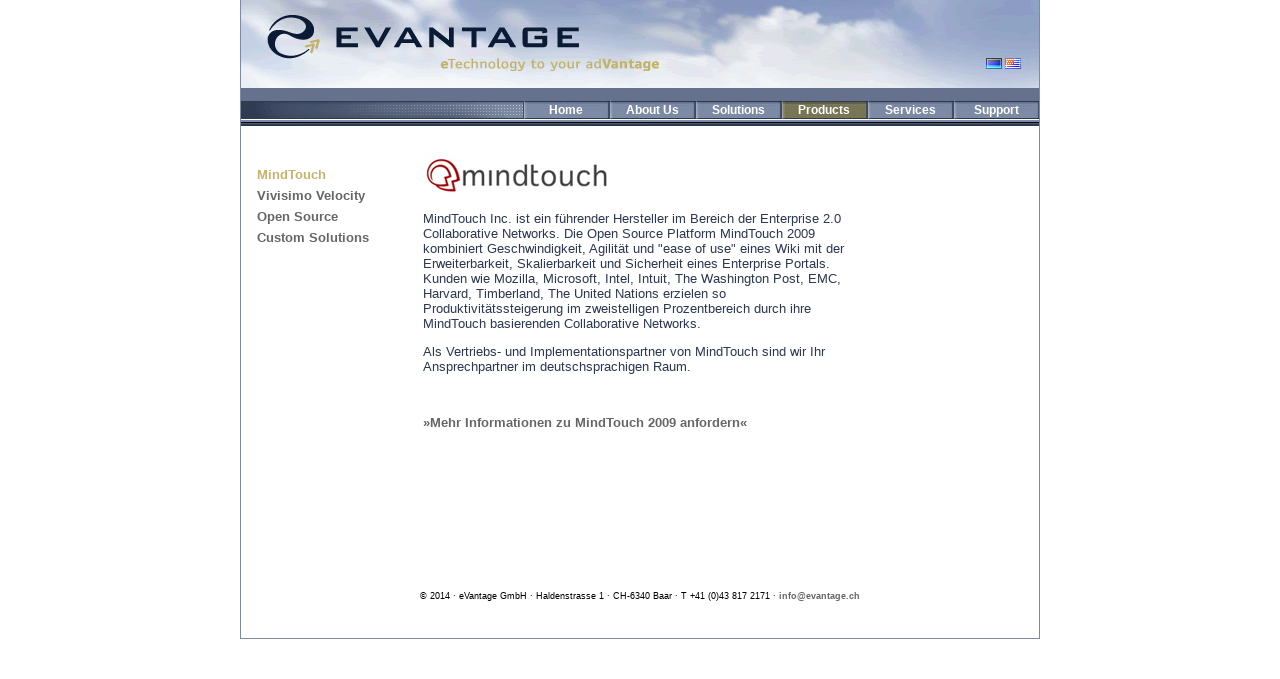

--- FILE ---
content_type: text/html
request_url: http://evantage.ch/web/guest/mindtouch.html?p_p_id=82&p_p_lifecycle=1&p_p_state=normal&p_p_mode=view&_82_struts_action=%2Flanguage%2Fview&languageId=en_US
body_size: 3796
content:
<!DOCTYPE html PUBLIC "-//W3C//DTD XHTML 1.0 Transitional//EN" "http://www.w3.org/TR/xhtml1/DTD/xhtml1-transitional.dtd">
<html dir="ltr" xmlns="http://www.w3.org/1999/xhtml">

<!-- Mirrored from 192.168.200.17:8080/web/guest/mindtouch by HTTrack Website Copier/3.x [XR&CO'2013], Sun, 19 May 2013 14:57:17 GMT -->
<!-- Added by HTTrack --><meta http-equiv="content-type" content="text/html;charset=UTF-8" /><!-- /Added by HTTrack -->
<head>	<title>MindTouch - eVantage GmbH</title>
<meta content="text/html; charset=UTF-8" http-equiv="content-type" />
<link rel="Shortcut Icon" href="../../evantage-theme/images/liferay.html" />
<link href="../../html/portal/css3023.css?browserId=other&amp;themeId=evantage_WAR_evantagetheme&amp;colorSchemeId=01&amp;minifierType=css&amp;t=1269104090000" rel="stylesheet" type="text/css" />	<link href="../../html/portlet/journal_content/css3023.css?browserId=other&amp;themeId=evantage_WAR_evantagetheme&amp;colorSchemeId=01&amp;minifierType=css&amp;t=1269104090000" rel="stylesheet" type="text/css" />
<script type="text/javascript">/*<![CDATA[*/var Liferay={Browser:{acceptsGzip:function(){return true},getMajorVersion:function(){return 0},getRevision:function(){return""},getVersion:function(){return""},isAir:function(){return false},isChrome:function(){return false},isFirefox:function(){return false},isGecko:function(){return false},isIe:function(){return false},isIphone:function(){return false},isLinux:function(){return false},isMac:function(){return false},isMobile:function(){return false},isMozilla:function(){return true},isOpera:function(){return false},isRtf:function(){return false},isSafari:function(){return false},isSun:function(){return false},isWap:function(){return false},isWapXhtml:function(){return false},isWebKit:function(){return false},isWindows:function(){return true},isWml:function(){return false}},ThemeDisplay:{getCompanyId:function(){return"10115"},getUserId:function(){return"10118"},getDoAsUserIdEncoded:function(){return""},getPlid:function(){return"11514"},getLayoutId:function(){return"15"},getLayoutURL:function(){return"/web/guest/mindtouch"},isPrivateLayout:function(){return"false"},getParentLayoutId:function(){return"6"},getScopeGroupId:function(){return"10139"},isSignedIn:function(){return false},getLanguageId:function(){return"en_US"},isFreeformLayout:function(){return false},isStateExclusive:function(){return false},isStateMaximized:function(){return false},isStatePopUp:function(){return false},getPathContext:function(){return""},getPathImage:function(){return"/image"},getPathMain:function(){return"/c"},getPathThemeImages:function(){return"/evantage-theme/images"},getPathThemeRoot:function(){return"/evantage-theme/"},getURLHome:function(){return"http://www.evantage.ch:8080/web/guest"},getSessionId:function(){return"86D16B400C69B544B15DA210DCA872D4"},getPortletSetupShowBordersDefault:function(){return true}},PropsValues:{NTLM_AUTH_ENABLED:false}};var themeDisplay=Liferay.ThemeDisplay;/*]]>*/</script><script src="../../html/js/barebone5374.jsp?browserId=other&amp;themeId=evantage_WAR_evantagetheme&amp;colorSchemeId=01&amp;minifierType=js&amp;minifierBundleId=javascript.barebone.files&amp;t=1269104090000" type="text/javascript"></script><script type="text/javascript">/*<![CDATA[*/Liferay.currentURL="\u002f\u0077\u0065\u0062\u002f\u0067\u0075\u0065\u0073\u0074\u002f\u006d\u0069\u006e\u0064\u0074\u006f\u0075\u0063\u0068";Liferay.currentURLEncoded="%2Fweb%2Fguest%2Fmindtouch";jQuery(function(){Liferay.Util.addInputType();Liferay.Util.addInputFocus()});Liferay.Portlet.ready(function(b,a){Liferay.Util.addInputType(b,a);if(Liferay.Menu){new Liferay.Menu({button:".lfr-actions",context:a[0],trigger:".lfr-trigger"})}});Liferay.Portlet.list=["71_INSTANCE_QhB1","56_INSTANCE_K2i2"];if(jQuery.ui&&jQuery.ui.tabs){jQuery.extend(jQuery.ui.tabs.defaults,{navClass:"ui-tabs tabs",selectedClass:"current"})}jQuery(function(){if(Liferay.Dock){Liferay.Dock.init()}if(Liferay.Menu){new Liferay.Menu()}if(Liferay.Notice){Liferay.Notice.prototype.setClosing()}});/*]]>*/</script><link href="../../evantage-theme/css/mainb0d1.css?browserId=other&amp;minifierType=css&amp;t=1271870894000" rel="stylesheet" type="text/css" />
<style type="text/css">#banner .logo a{background:url(../../image/layout_set_logob1cc.png?img_id=10387&amp;t=1368975304644) no-repeat;display:block;font-size:0;height:88px;text-indent:-9999em;width:342px;}</style>
</head>
<body class=" controls-visible guest-community public-page">
<div id="wrapper">	<div id="banner">	<h1 class="logo">	<a class="png" href="../guest.html">MindTouch - eVantage GmbH</a>	<span class="current-community">	Guest	</span>	</h1>	<div id="languageSelector">	<div id="p_p_id&#x5f;82&#x5f;" class="portlet-boundary portlet-boundary&#x5f;82&#x5f;  portlet-language" >	<a id="p_82"></a>	<div class="portlet-borderless-container" style="">	<div>	<span  ><a href="mindtouch.html?p_p_id=82&amp;p_p_lifecycle=1&amp;p_p_state=normal&amp;p_p_mode=view&amp;_82_struts_action=%2Flanguage%2Fview&amp;languageId=de_DE" onclick="Liferay.Util.forcePost(this); return false;" ><img class="icon" src="../../evantage-theme/images/spacer.png"  alt="Deutsch (Deutschland)" title="Deutsch (Deutschland)" style="background-image: url('../../evantage-theme/images/language/.sprite.png'); background-position: 50% -99px; background-repeat: no-repeat; height: 11px; width: 16px;" /></a></span>	<span  ><a href="mindtouch.html?p_p_id=82&amp;p_p_lifecycle=1&amp;p_p_state=normal&amp;p_p_mode=view&amp;_82_struts_action=%2Flanguage%2Fview&amp;languageId=en_US" onclick="Liferay.Util.forcePost(this); return false;" ><img class="icon" src="../../evantage-theme/images/spacer.png"  alt="English (United States)" title="English (United States)" style="background-image: url('../../evantage-theme/images/language/.sprite.png'); background-position: 50% -33px; background-repeat: no-repeat; height: 11px; width: 16px;" /></a></span>	</div></div><script type="text/javascript">/*<![CDATA[*/Liferay.Portlet.onLoad({canEditTitle:false,columnPos:0,isStatic:"end",namespacedId:"p_p_id\u005f\u0038\u0032\u005f",portletId:"\u0038\u0032"});/*]]>*/</script></div></div></div><div id="navigation" class="sort-pages modify-pages">	<ul>	<li class="">	<a href="home.html" ><span>Home</span></a>	</li><li class="">	<a href="story.html" ><span>About Us</span></a>	<ul class="child-menu">	<li class="">	<a href="story.html" >Story</a>	</li><li class="">	<a href="contacts.html" >Contact</a>	</li></ul></li><li class="">	<a href="solutions.html" ><span>Solutions</span></a>	</li><li class="selected">	<a href="products.html" ><span>Products</span></a>	<ul class="child-menu">	<li class="selected">	<a href="mindtouch.html" >MindTouch</a>	</li><li class="">	<a href="vivisimo-velocity.html" >Vivisimo Velocity</a>	</li><li class="">	<a href="open-source.html" >Open Source</a>	</li><li class="">	<a href="custom-solutions.html" >Custom Solutions</a>	</li></ul></li><li class="">	<a href="services.html" ><span>Services</span></a>	</li><li class="">	<a href="support.html" ><span>Support</span></a>	</li></ul></div><div id="p_p_id&#x5f;103&#x5f;" class="portlet-boundary portlet-boundary&#x5f;103&#x5f;  " >	<a id="p_103"></a>	<script type="text/javascript">/*<![CDATA[*/Liferay.Portlet.onLoad({canEditTitle:false,columnPos:0,isStatic:"end",namespacedId:"p_p_id\u005f\u0031\u0030\u0033\u005f",portletId:"\u0031\u0030\u0033"});/*]]>*/</script></div><div class="columns-3" id="content-wrapper">	<table class="lfr-grid" id="layout-grid">	<tr><td class="lfr-column thirty" id="column-1" valign="top">	<div class="lfr-portlet-column" id="layout-column_column-1">	<div id="p_p_id&#x5f;71&#x5f;INSTANCE&#x5f;QhB1&#x5f;" class="portlet-boundary portlet-boundary&#x5f;71&#x5f;  portlet-navigation" >	<a id="p_71&#x5f;INSTANCE&#x5f;QhB1"></a>	<div class="portlet-borderless-container" style="">	<div>	<div class="nav-menu nav-menu-style-">	<ul class="layouts level-1"><li class="selected " ><a class="selected " href="mindtouch.html" > MindTouch</a></li><li class="" ><a class="" href="vivisimo-velocity.html" > Vivisimo Velocity</a></li><li class="" ><a class="" href="open-source.html" > Open Source</a></li><li class="" ><a class="" href="custom-solutions.html" > Custom Solutions</a></li></ul></div></div></div><script type="text/javascript">/*<![CDATA[*/Liferay.Portlet.onLoad({canEditTitle:false,columnPos:0,isStatic:"end",namespacedId:"p_p_id\u005f\u0037\u0031\u005f\u0049\u004e\u0053\u0054\u0041\u004e\u0043\u0045\u005f\u0051\u0068\u0042\u0031\u005f",portletId:"\u0037\u0031\u005f\u0049\u004e\u0053\u0054\u0041\u004e\u0043\u0045\u005f\u0051\u0068\u0042\u0031"});/*]]>*/</script></div></div></td><td class="lfr-column thirty" id="column-2" valign="top">	<div class="lfr-portlet-column" id="layout-column_column-2">	<div id="p_p_id&#x5f;56&#x5f;INSTANCE&#x5f;K2i2&#x5f;" class="portlet-boundary portlet-boundary&#x5f;56&#x5f;  portlet-journal-content" >	<a id="p_56&#x5f;INSTANCE&#x5f;K2i2"></a>	<div class="portlet-borderless-container" style="">	<div>	<div class="journal-content-article" id="article_10139_11544_1.0">	<p><br /><a target="_blank" href="http://www.mindtouch.com/"><img alt="mindtouch" width="189" height="46" src="../../image/image_gallerye7ed.gif?uuid=2a936dee-6c12-445d-ba2f-30d9bbf90170&amp;groupId=10139&amp;t=1271087019468" /></a></p><p>MindTouch Inc. ist ein führender Hersteller im Bereich der Enterprise 2.0 Collaborative Networks. Die Open Source Platform MindTouch 2009 kombiniert Geschwindigkeit, Agilität und &quot;ease of use&quot; eines Wiki mit der Erweiterbarkeit, Skalierbarkeit und Sicherheit eines Enterprise Portals. Kunden wie Mozilla, Microsoft, Intel, Intuit, The Washington Post, EMC, Harvard, Timberland, The United Nations erzielen so Produktivitätssteigerung im zweistelligen Prozentbereich durch ihre MindTouch basierenden Collaborative Networks.</p><p>Als Vertriebs- und Implementationspartner von MindTouch sind wir Ihr Ansprechpartner im deutschsprachigen Raum.</p><p>&nbsp;</p><p><a href="contacts.html">&raquo;Mehr Informationen zu MindTouch 2009 anfordern&laquo;</a></p>	</div></div></div><script type="text/javascript">/*<![CDATA[*/Liferay.Portlet.onLoad({canEditTitle:false,columnPos:0,isStatic:"end",namespacedId:"p_p_id\u005f\u0035\u0036\u005f\u0049\u004e\u0053\u0054\u0041\u004e\u0043\u0045\u005f\u004b\u0032\u0069\u0032\u005f",portletId:"\u0035\u0036\u005f\u0049\u004e\u0053\u0054\u0041\u004e\u0043\u0045\u005f\u004b\u0032\u0069\u0032"});/*]]>*/</script></div></div></td><td class="lfr-column thirty" id="column-3" valign="top">	<div class="lfr-portlet-column empty" id="layout-column_column-3"></div></td></tr></table></div><form action="#" method="post" name="hrefFm"></form><div id="footer">	<div id="p_p_id&#x5f;56&#x5f;INSTANCE&#x5f;1000&#x5f;" class="portlet-boundary portlet-boundary&#x5f;56&#x5f;  portlet-journal-content" >	<a id="p_56&#x5f;INSTANCE&#x5f;1000"></a>	<div class="portlet-borderless-container" style="">	<div>	<div class="journal-content-article" id="article_10139_10351_1.0">	<p><br />&copy; 2014 &middot; eVantage GmbH &middot; Haldenstrasse 1 &middot; CH-6340 Baar &middot; T +41 (0)43 817 2171 &middot; <a href="javascript:location.href='mailto:'+String.fromCharCode(105,110,102,111,64,101,118,97,110,116,97,103,101,46,99,104)+'?'">info@evantage.ch</a></p>	</div></div></div><script type="text/javascript">/*<![CDATA[*/Liferay.Portlet.onLoad({canEditTitle:false,columnPos:0,isStatic:"end",namespacedId:"p_p_id\u005f\u0035\u0036\u005f\u0049\u004e\u0053\u0054\u0041\u004e\u0043\u0045\u005f\u0031\u0030\u0030\u0030\u005f",portletId:"\u0035\u0036\u005f\u0049\u004e\u0053\u0054\u0041\u004e\u0043\u0045\u005f\u0031\u0030\u0030\u0030"});/*]]>*/</script></div></div></div></body>
<script src="../../evantage-theme/javascript/javascript087c.js?browserId=other&amp;minifierType=js&amp;t=1271870894000" type="text/javascript"></script><script type="text/javascript">/*<![CDATA[*/null;null;null;/*]]>*/</script><script type="text/javascript">/*<![CDATA[*/var gaJsHost=(("https:"==document.location.protocol)?"https://ssl.":"http://www.");document.write(unescape("%3Cscript src='"+gaJsHost+"google-analytics.com/ga.js' type='text/javascript'%3E%3C/script%3E"));/*]]>*/</script><script type="text/javascript">/*<![CDATA[*/var pageTracker=_gat._getTracker("UA-15885934-1");pageTracker._trackPageview();/*]]>*/</script>
<!-- Mirrored from 192.168.200.17:8080/web/guest/mindtouch by HTTrack Website Copier/3.x [XR&CO'2013], Sun, 19 May 2013 14:57:18 GMT -->
</html>

--- FILE ---
content_type: text/css
request_url: http://evantage.ch/evantage-theme/css/application.css
body_size: 3485
content:
/* ---------- Main ---------- */

.ui-wrapper {
	border: 2px solid #828F95;
}

.ui-wrapper input, .ui-wrapper textarea {
	border: 0;
}

.ui-dialog-overlay {
	background: #000;
	opacity: 0.8;
	z-index: 400;
}

.ie .ui-dialog-overlay {
	filter: alpha(opacity=80);
}

.results-grid {
	border: 1px solid #DEDEDE;
	border-left: none;
	border-right: none;
	padding: 5px 0;
}

.results-header {
	background: #727C81;
}

.results-header th, .results-header td {
	color: #FFF;
	padding: 5px 10px;
}

.results-header th a, .results-header td a {
	color: #FFF;
}

.results-header .sort-column .result-column-name {
	background: url(../images/arrows/06_up.png) no-repeat 100% 50%;
	font-style: italic;
	padding-right: 15px;
}

.results-header .sort-desc .result-column-name {
	background-image: url(../images/arrows/06_down.png);
}

.ui-autocomplete-even, .results-row td {
	background: #F0F5F7;
	padding: 5px 10px;
}

.ui-autocomplete-odd, .results-row.alt td {
	background: #D3DADD;
}

.ui-autocomplete-over, .results-row.hover td {
	background: #A8D6ED;
}

/* ---------- Breadcrumbs ---------- */

.breadcrumbs {
	margin-bottom: 1.5em;
}

.breadcrumbs .last {
	display: block;
	font-size: 1.6em;
	font-weight: bold;
	margin-top: 0.2em;
}

/* ---------- Dragging/sorting indicators ---------- */

.lfr-grid.dragging {
	border-collapse: separate;
}

.lfr-grid.dragging .lfr-column {
	border: 3px double #828F95;
}

.drop-area {
	background-color: #D3DADD;
}

.active-area {
	background: #FFC;
}

.ui-proxy {
	cursor: move;
	opacity: 0.65;
	position: relative;
}

.ie .ui-proxy {
	filter: alpha(opacity=65);
}

.ui-proxy.generic-portlet {
	height: 200px;
	width: 300px;
}

.ui-proxy.generic-portlet .portlet-title {
	padding: 10px;
}

.ui-proxy.not-intersecting .forbidden-action {
	background: url(../images/application/forbidden_action.png) no-repeat;
	display: block;
	height: 32px;
	position: absolute;
	right: -15px;
	top: -15px;
	width: 32px;
}

.ie .ui-proxy.not-intersecting .forbidden-action {
	right: 2px;
	top: 2px;
}

.ui-resizable-proxy {
	border: 1px dashed #828F95;
}

.navigation-sort-helper {
	background: #727C81;
	margin-top: 1px;
}

.portlet-sort-helper {
}

/* ---------- Resizables ---------- */

.ui-resizable {
	position: relative;
}

.ui-resizable-handle {
	background: transparent url() no-repeat 50% 50%;
	display: none;
	font-size: 0.1px;
	position: absolute;
}

.ui-resizable .ui-resizable-handle {
	display: block;
}

.js .ui-resizable-disabled .ui-resizable-handle {
	display: none;
}

.js .ui-resizable-autohide .ui-resizable-handle {
	display: none;
}

.ui-resizable-n, .ui-resizable-s {
	background-image: url(../images/application/handle_horizontal.png);
	height: 14px;
	left: 0;
	right: 0;
}

.ui-resizable-n {
	cursor: n-resize;
	top: 0;
}

.ui-resizable-s {
	bottom: 0;
	cursor: s-resize;
}

.ui-resizable-e, .ui-resizable-w {
	background-image: url(../images/application/handle_vertical.png);
	background-position: center center;
	bottom: 0;
	top: 0;
	width: 14px;
}

.ui-resizable-e {
	cursor: e-resize;
	right: 0;
}

.ui-resizable-w {
	cursor: w-resize;
	left: 0;
}

.ui-resizable-ne, .ui-resizable-nw {
	height: 14px;
	top: 0;
	width: 14px;
}

.ui-resizable-ne {
	background-image: url(../images/application/handle_ne.png);
	cursor: ne-resize;
	right: 0;
}

.ui-resizable-nw {
	background-image: url(../images/application/handle_nw.png);
	cursor: nw-resize;
	left: 0;
}

.ui-resizable-se, .ui-resizable-sw {
	bottom: 0;
	height: 14px;
	width: 14px;
}

.ui-resizable-se {
	background-image: url(../images/application/handle_se.png);
	cursor: se-resize;
	right: 0;
}

.ui-resizable-sw {
	background-image: url(../images/application/handle_sw.png);
	cursor: sw-resize;
	left: 0;
}

.freeform .portlet-boundary .ui-resizable-handle {
	margin: 3px;
}

/* ---------- Slider ---------- */

.ui-slider {
	position: relative;
}

.ui-slider-handle {
	position: absolute;
}

.ui-slider-disabled .ui-slider-handle {
	opacity: 0.5;
}

.ie .ui-slider-disabled .ui-slider-handle {
	filter: alpha(opacity=50);
}

.ui-slider-range {
	background: #1E2529;
	height: 100%;
	opacity: 0.3;
	position: absolute;
	width: 100%;
}

.ie .ui-slider-range {
	filter: alpha(opacity=30);
}

/* ---------- Tabs ---------- */

.ui-tabs {
	border-bottom: 1px solid #DEDEDE;
	margin: 0 0 18px 0;
	padding: 0 0 0 10px;
}

.ui-tabs:after {
	clear: both;
	content: ".";
	display: block;
	height: 0;
	visibility: hidden;
}

.ie .ui-tabs {
	overflow: hidden;
}

.ie6 .ui-tabs {
	height: 1%;
}

.ui-tabs li {
	display: inline;
	float: left;
	line-height: 1;
	padding: 0;
	text-decoration: none;
}

.ui-tabs li.last {
	border-right: none;
}

.ui-tabs li a, .tabs li span {
	background: #878F93 url(../images/application/tabs_bg.png) repeat-x 0 100%;
	border-right: 1px solid #304049;
	color: #FFF;
	display: block;
	float: left;
	padding: 10px;
	position: relative;
	text-decoration: none;
	top: 1px;
}

.ie6 .ui-tabs li a, .ie6 .tabs li span {
	background-image: none;
	border-bottom: 3px solid #304049;
	padding-bottom: 7px;
}

.ui-tabs li a:hover {
	text-decoration: underline;
}

.ui-tabs li a:hover, .ui-tabs li span:hover {
	background: #1E2529;
	color: #9EBAC8;
}

.ui-tabs li.current {
}

.ui-tabs li.current a, .ui-tabs li.current span {
	background: #FFF;
	border: 1px solid #DEDEDE;
	border-bottom: none;
	color: #369;
	font-weight: bold;
}

.ie6 .ui-tabs li.current a, .ie6 .ui-tabs li.current span {
	padding-bottom: 10px;
}

.ui-tabs li.current:hover, .ui-tabs li.current a:hover {
	background-color: #FFF;
}

.ui-tabs .ui-tabs-disabled a {
	cursor: text;
}

.ui-tabs-disabled {
	opacity: 0.4;
}

.ie .ui-tabs-disabled {
	filter: alpha(opacity=40);
}

.ui-tabs .ui-tabs-disabled a:link, .ui-tabs .ui-tabs-disabled a:visited {
	color: #000;
}

.ui-tabs-hide {
	display: none;
}

.ui-tabs .last.toggle {
	float: right;
}

/* ---------- Dialog ---------- */

.ui-dialog {
	background-color: #FFF;
	border: 2px solid #828F95;
	padding: 4px;
}

.ui-dialog .ui-dialog-titlebar {
	background: #1E2529;
	color: #FFF;
	font-size: 14px;
	font-weight: bold;
	min-height: 28px;
	padding: 0;
	position: relative;
	z-index: 1;
}

.ie .ui-dialog .ui-dialog-container {
	z-index: 1;
}

.ie6 .ui-dialog .ui-dialog-titlebar {
	height: 29px;
}

.ui-dialog.ui-draggable .ui-dialog-titlebar {
	cursor: move;
}

.ui-dialog .ui-dialog-titlebar-close {
	background: url(../images/application/close.png) no-repeat;
	height: 16px;
	position: absolute;
	right: 5px;
	top: 6px;
	width: 16px;
}

.ui-dialog .ui-dialog-titlebar-close span {
	display: none;
}

.ui-dialog.has-title .ui-dialog-title {
	background: url(../images/arrows/04_right.png) no-repeat 7px 50%;
	display: block;
	font-weight: bold;
	padding: 5px;
	padding-left: 20px;
}

.ui-dialog.ui-resizable .ui-dialog-content {
	padding: 14px;
}

.ui-dialog.ui-resizable-disabled .ui-dialog-content {
	padding: 7px;
}

.ui-dialog .ui-dialog-buttonpane {
	bottom: 8px;
	position: absolute;
	right: 12px;
	text-align: right;
	width: 100%;
}

.ui-dialog .ui-dialog-buttonpane button {
	margin: 6px;
}

.ui-dialog.generic-dialog .ui-resizable-handle {
}

/* ---------- Date picker ---------- */

#ui-datepicker-div, .ui-datepicker-inline {
	background: #FFF;
	border: 2px solid #828F95;
	padding: 3px;
	width: 185px;
}

#ui-datepicker-div {
	display: none;
}

.ui-datepicker-inline {
	border: 0;
	display: block;
	float: left;
}

.ui-datepicker-dialog {
	padding: 5px !important;
}

img.ui-datepicker-trigger {
	margin: 2px;
	vertical-align: middle;
}

.ui-datepicker-prompt {
	color: #000;
	float: left;
	padding: 2px;
}

.ie6 .ui-datepicker-prompt {
	width: 185px;
}

.ui-datepicker-control, .ui-datepicker-links, .ui-datepicker-header, .ui-datepicker {
	clear: both;
	float: left;
	width: 100%;
}

.ui-datepicker-control {
	background: #D3DADD;
	border-bottom: 1px solid #AEB8BC;
	margin-bottom: 2px;
}

.ui-datepicker-links {
	background: #727C81;
	margin-bottom: 1px;
	padding: 5px 0;
}

.ui-datepicker-links a {
	color: #FFF;
	display: block;
	margin: 0 5px;
}

.ui-datepicker-control, .ui-datepicker-links {
	font-weight: bold;
	letter-spacing: 1px;
}

.ui-datepicker-links label {
	padding: 2px 5px;
}

.ui-datepicker-clear, .ui-datepicker-prev {
	float: left;
	width: 34%;
}

.ui-datepicker-prev a, .ui-datepicker-next a {
	background: url() no-repeat;
	font-size: 0;
	height: 16px;
	line-height: 0;
	text-indent: -9999em;
	width: 16px;
}

.ui-datepicker-prev a {
	background-image: url(../images/application/datepicker_previous.png);
}

.ui-datepicker-next a {
	background-image: url(../images/application/datepicker_next.png);
}

.ui-datepicker-current {
	float: left;
	line-height: 1.3;
	text-align: center;
	width: 30%;
}

.ui-datepicker-close a {
	background: url(../images/application/close.png) no-repeat;
	display: block;
	float: right;
	height: 16px;
	margin: 5px 5px 5px 0;
	text-indent: -9999em;
	width: 16px;
}

.ui-datepicker-next {
	float: right;
	text-align: right;
}

.ui-datepicker-header {
	border-bottom: 1px solid #DEDEDE;
	font-weight: bold;
	padding: 5px 0 6px;
	text-align: center;
}

.ui-datepicker-header select {
	background: #727C81;
	border: 0;
	color: #FFF;
	font-weight: bold;
}

.ui-datepicker-header .ui-datepicker-new-month {
	float: left;
	margin-left: 5px;
}

.ui-datepicker-header .ui-datepicker-new-year {
	float: right;
	margin-right: 5px;
}

.ui-datepicker {
	text-align: center;
	width: auto;
}

.ui-datepicker a {
	display: block;
	width: 23px;
}

.ui-datepicker .ui-datepicker-title-row a {
	color: #1E2529;
	text-decoration: none;
}

.ui-datepicker .ui-datepicker-days-row {
	background: #FFF;
	color: #727C81;
}

.ui-datepicker-week-col {
	color: #B5BFC4;
}

.ui-datepicker-days-cell a {
	background: #F0F5F7;
	border: 1px solid #FFF;
}

.ui-datepicker-days-cell a:hover {
	background-color: #727C81;
	color: #FFF;
}

.ui-datepicker-current-day a {
	background-color: #FFF;
	border: 1px solid #727C81;
	color: #369;
}

.ui-datepicker-current-day a:hover {
	background-color: #DFF4FF;
	border-color: #AEB8BC;
	color: #06C;
}

.ui-datepicker .ui-datepicker-unselectable {
	color: #B5BFC4;
}

#ui-datepicker-div a, .ui-datepicker-inline a {
	cursor: pointer;
}

.ui-datepicker-one-month:after {
	clear: both;
	content: ".";
	display: block;
	height: 0;
	visibility: hidden;
}

.ie .ui-datepicker-one-month {
	height: 1%;
}

.ui-datepicker-new-row {
	clear: left;
}

.ie6 .ui-datepicker-cover {
	display: block;
	filter: mask();
	height: 200px;
	left: -4px;
	position: absolute;
	top: -4px;
	width: 193px;
	z-index: -1;
}

/* ---------- Color picker ---------- */

.ui-colorpicker {
	background-image: url(../images/color_picker/picker_container_bg.png);
	font: 11px Arial,Helvetica,sans-serif;
	height: 192px;
	position: relative;
	width: 305px;
}

.ui-colorpicker-color {
	background-color: #F00;
	background-image: url(../images/color_picker/picker_bg.png);
	background-position: center;
	background-repeat: no-repeat;
	height: 184px;
	left: 8px;
	position: absolute;
	top: 5px;
	width: 184px;
}

.ui-colorpicker-color-handle {
	background-image: url(../images/color_picker/select.png);
	height: 11px;
	position: absolute;
	width: 11px;
}

.ui-colorpicker-hue {
	background-image: url(../images/color_picker/hue.png);
	height: 186px;
	left: 200px;
	position: absolute;
	top: 3px;
	width: 18px;
}

.ui-colorpicker-hue-handle {
	background-image: url(../images/color_picker/color_indic.png);
	height: 7px;
	position: absolute;
	width: 18px;
}

.ui-colorpicker-current {
	background: #FFF;
	border: 2px solid #727C81;
	height: 60px;
	position: absolute;
	right: 10px;
	top: 31px;
	width: 60px;
}

.ui-colorpicker-values {
	left: 230px;
	position: absolute;
	top: 100px;
	width: 60px;
}

.ui-colorpicker-values table {
	width: 100%;
}

.ui-colorpicker-values table input {
	margin-bottom: 1px;
	padding: 3px 1px;
	width: 100%;
}

.ui-colorpicker-rgbR, .ui-colorpicker-rgbG, .ui-colorpicker-rgbB {
	width: 20px;
}

.ui-colorpicker-hex {
	width: 40px;
}

.ui-colorpicker-close {
	background: url(../images/color_picker/close.png) no-repeat 0 0;
	cursor: pointer;
	height: 23px;
	position: absolute;
	right: 3px;
	text-indent: -9999em;
	top: 3px;
	width: 23px;
}

/* ---------- Autocomplete ---------- */

.ui-autocomplete-results {
	border: 1px solid;
	border-color: #BFBFBF #DEDEDE #DEDEDE #BFBFBF;
	overflow: hidden;
	padding: 0;
	z-index: 300;
}

.ui-autocomplete-results ul {
	list-style: none;
	list-style-position: outside;
	margin: 0;
	padding: 0;
	width: 100%;
}

.ui-autocomplete-results li {
	cursor: default;
	display: block;
	line-height: 16px;
	margin: 0;
	overflow: hidden;
	padding: 2px 5px;
}

.ui-autocomplete-loading, .ui-autocomplete-loading.focus {
	background-image: url(../images/application/loading_indicator.gif);
	background-position: right center;
	background-repeat: no-repeat;
}

.ui-autocomplete-results li strong {
	color: #06c;
	font-weight: bold;
}

/* ---------- Tags ---------- */

.ui-tags {
	display: block;
	padding: 5px 0 2px;
}

.ui-tags:after {
	clear: both;
	content: ".";
	display: block;
	height: 0;
	visibility: hidden;
}

.ie .ui-tags {
	height: 1%;
}

.ui-tags.empty {
	display: none;
}

.ui-tags .ui-tag {
	background: #DFF4FF;
	border: 1px solid #A7CEDF;
	float: left;
	margin-bottom: 3px;
	margin-right: 3px;
	padding: 3px 20px 3px 6px;
	padding-right: 20px;
	position: relative;
}

.ui-tags .ui-tag:hover {
	border-color: #AEB8BC;
}

.ui-tags .ui-tag-delete {
	display: block;
	padding: 6px;
	position: absolute;
	right: 0;
	top: 3px;
}

.ui-tags .ui-tag-delete span {
	background: url(../images/application/close_small.png) no-repeat 0 0;
	cursor: pointer;
	display: block;
	font-size: 0;
	height: 7px;
	text-indent: -9999em;
	width: 7px;
}

.ui-tags .ui-tag-delete:hover span {
	background-position: 0 100%;
}

.ui-tags-input {
	width: 200px;
}

.tags-vocabulary-name span {
	font-weight: bold;
	padding-bottom: 3px;
}

/* ---------- Tag cloud ---------- */

.tag-cloud {
	list-style: none;
	margin: 0 1em 0 0;
	padding: 0 1em 0.5em 1em;
	white-space: normal;
}

.tag-cloud li {
	display: inline;
	float: left;
	list-style: none;
	margin: 0 1em 0 0;
}

.tag-cloud a {
	white-space: nowrap;
}

/* ---------- Treeview ---------- */

.treeview {
	cursor: pointer;
}

.treeview, .treeview ul {
	list-style: none;
	margin: 0;
	padding: 0;
}

.treeview ul {
	background-color: #FFF;
	margin-top: 4px;
}

.treeview .hitarea {
	background: url(../images/trees/treeview_bg.png) -64px -25px no-repeat;
	cursor: pointer;
	float: left;
	height: 16px;
	margin-left: -16px;
	margin-top: 3px;
	width: 16px;
}

.ie6 .hitarea {
	display: inline;
}

.treeview li {
	background: url(../images/trees/treeview_line.png) 0 0 no-repeat;
	list-style-type: none;
	margin: 0;
	padding: 0 0 3px 16px;
}

.treeview a.selected {
	background-color: #EEE;
}

.treeview-control {
	display: none;
	margin: 1em 0;
}

.treeview .hover {
	cursor: pointer;
}

.treeview li.collapsable, .treeview li.expandable {
	background-position: 0 -176px;
}

.treeview .expandable-hitarea {
	background-position: -80px -3px;
}

.treeview li.last {
	background-position: 0 -1766px;
}

.treeview li.lastCollapsable, .treeview li.lastExpandable {
	background-image: url(../images/trees/treeview_bg.png);
}

.treeview li.lastCollapsable {
	background-position: 0 -111px;
}

.treeview li.lastExpandable {
	background-position: -32px -67px;
}

.treeview div.lastCollapsable-hitarea, .treeview div.lastExpandable-hitarea {
	background-position: 0;
}

.treeview .placeholder {
	background: url(../images/application/loading_indicator.gif) 0 0 no-repeat;
	display: block;
	height: 16px;
	width: 16px;
}

.treeview span {
	padding-left: 3px;
}

.filetree li {
	padding: 3px 0 2px 16px;
}

.filetree span.folder, .filetree span.file {
	display: block;
	padding: 1px 0 1px 16px;
}

.filetree span.folder {
	background: url(../images/trees/minus.png) 0 0 no-repeat;
}

.filetree li.expandable span.folder {
	background: url(../images/trees/plus.png) 0 0 no-repeat;
}

.filetree span.file {
	background: url(../images/trees/page.png) 0 0 no-repeat;
}

--- FILE ---
content_type: text/css
request_url: http://evantage.ch/evantage-theme/css/navigation.css
body_size: 1506
content:
/* This CSS sets the default styles for the main navigation. */

/* ---------- Main navigation ---------- */

#navigation {
}

#navigation ul {
	margin: 0 auto;
}

#navigation ul:after {
	clear: both;
	content: ".";
	display: block;
	height: 0;
	visibility: hidden;
}

.ie #navigation ul {
	height: 1%;
}

.ie6 #navigation, .ie6 #navigation ul {
	height: 2em;
	overflow: visible;
}

#navigation li {
	float: left;
	list-style-type: none;
	position: relative;
}

#navigation .child-menu {
	display: none;
}

/* ---------- Dock without JavaScript ---------- */

.lfr-dock {
	position: absolute;
	right: 5%;
	top: 10px;
}

.lfr-dock h2 {
	background: url(../images/dock/welcome_message.png) no-repeat 0 50%;
	font-size: 1.2em;
	margin-bottom: 0.5em;
	padding-left: 2em;
	text-align: right;
}

.lfr-dock ul {
	display: inline;
	float: left;
}

.lfr-dock li {
	display: inline;
	float: left;
	margin-left: 15px;
}

.lfr-dock li a {
	background: url() no-repeat 0 50%;
	padding: 2px 0 2px 20px;
}

.lfr-dock li.home a {
	background-image: url(../images/dock/home.png);
}

.lfr-dock li.control-panel a {
	background-image: url(../images/dock/control_panel.png);
}

.lfr-dock li.my-account a {
	background-image: url(../images/dock/my_account.png);
}

.lfr-dock li.sign-in a {
	background-image: url(../images/dock/sign_in.png);
}

.lfr-dock li.sign-out a {
	background-image: url(../images/dock/sign_out.png);
}

.lfr-dock li.add-content a {
	background-image: url(../images/dock/add_content.png);
}

.lfr-dock li.layout a {
	background-image: url(../images/dock/layout.png);
}

.lfr-dock li.page-settings a {
	background-image: url(../images/dock/page_settings.png);
}

.lfr-dock li.staging a {
	background-image: url(../images/dock/staging.png);
}

.lfr-dock li.my-places a {
	background-image: url(../images/dock/my_places.png);
}

.lfr-dock li.my-places {
	display: none;
}

.lfr-dock li.toggle-controls {
	display: none;
}

/* ---------- Dock with JavaScript ---------- */

.js .interactive-mode {
	background: #020509 url(../images/dock/center_bg.png) repeat-x;
	min-width: 150px;
	position: absolute;
	right: 5%;
}

.js .interactive-mode h2 {
	background: url(../images/dock/right_bg.png) no-repeat 100% 0;
	font-size: 1em;
	margin: 0;
	padding: 0 37px 0 0;
	position: relative;
	z-index: 82;
}

.js .interactive-mode h2 span {
	background: url(../images/dock/left_bg.png) no-repeat 0 0;
	border-right: 1px solid #34404F;
	color: #FFF;
	display: block;
	font-size: 1em;
	height: 15px;
	line-height: 1;
	margin-bottom: 0;
	padding: 10px 20px 4px 20px;
}

.js .lfr-dock.expanded .lfr-dock-list-container {
	top: -2px;
}

.js .interactive-mode ul {
	background: #FFF;
	border: 1px solid;
	border-color: #DEDEDE #BFBFBF #BFBFBF #DEDEDE;
	display: none;
	float: none;
}

.js .interactive-mode li {
	border-top: 1px solid #DEDEDE;
	clear: both;
	display: block;
	float: none;
	margin: 0;
	padding: 2px;
}

.js .interactive-mode li a {
	background-position: 8px 50%;
	background-repeat: no-repeat;
	display: block;
	margin-left: 0;
	padding: 5px 0;
	text-decoration: none;
}

.js .interactive-mode li a, .js .interactive-mode li a:hover {
	background-position: 8px 50%;
	padding-left: 30px;
}

.js .interactive-mode li a:hover, .js .interactive-mode .my-places li.current a:hover {
	color: #FFF;
}

.js .interactive-mode .lfr-dock-list li.first {
	border-top: none;
}

.js .lfr-dock.interactive-mode .my-places li a {
	background-image: none;
}

.js .interactive-mode .my-places li {
	background-position: 5px 50%;
	background-repeat: no-repeat;
}

.js .lfr-dock.interactive-mode .my-places.lfr-flyout.has-children > ul {
	margin-right: -1px;
}

.js .interactive-mode .my-places li.current-community {
	background-color: #D3DADD;
}

.js .interactive-mode .my-places li h3 {
	font-size: 1em;
	font-weight: normal;
	margin: 0;
}

.js .interactive-mode .lfr-flyout.has-children h3 {
	min-width: 175px;
}

.js .lfr-dock.interactive-mode .my-places li h3 a {
	background-image: url(../images/dock/my_place.png);
}

.js .interactive-mode .lfr-flyout.has-children ul {
	display: none;
	margin-left: 0;
	top: -1px;
}

.js .interactive-mode .my-places li.public a {
	background-image: url(../images/dock/my_places_public.png);
}

.js .interactive-mode .my-places li.private a {
	background-image: url(../images/dock/my_places_private.png);
}

.js .interactive-mode .my-places li.current {
	background-color: #DFF4FF;
}

.js .interactive-mode .my-places li.current a {
	background: url(../images/dock/my_place_current.png) no-repeat 10px 50%;
	margin: 0;
	padding-left: 35px;
}

.js .interactive-mode li:hover, .js .interactive-mode .my-places li:hover {
	background-color: #828F95;
}

.js .interactive-mode li:hover a:hover, .js .interactive-mode li:hover > a, .js .interactive-mode li:hover > h3 > a {
	background-color: #828F95;
	color: #FFF;
}

.ie6.js .interactive-mode li a:hover {
	background-color: #828F95;
	color: #FFF;
}

.js .interactive-mode .my-places ul li a.add-page {
	top: 7px;
}

.js .interactive-mode .group-end {
	border-bottom: 2px solid #DEDEDE;
}

.ie6.js .interactive-mode .taglib-my-places li {
	height: 24px;
}

.ie6.js .lfr-dock.interactive-mode {
	white-space: nowrap;
	width: 150px;
}

.ie6.js .lfr-dock.interactive-mode li {
	height: 1%;
	width: 100%;
}

.ie6.js .interactive-mode .lfr-flyout.has-children {
	width: 150px;
}

.js .interactive-mode li.toggle-controls {
	display: block;
}

.js .interactive-mode li.toggle-controls a {
	background-image: url(../images/common/checked.png);
}

.js .controls-hidden .interactive-mode li.toggle-controls a {
	background-image: url(../images/common/unchecked.png);
}

/* ---------- Add/remove page ---------- */

.js .delete-tab {
	background: url(../images/common/remove.png) no-repeat 42%;
	cursor: pointer;
	display: block;
	height: 8px;
	position: absolute;
	right: 2px;
	text-indent: -9999em;
	top: 2px;
	width: 8px;
}

/*------ Navigation portlet ------*/

.nav-menu li a.ancestor {
	font-weight: bold;
}

.nav-menu li a.selected {
	color: #000;
	font-weight: bold;
	text-decoration: none;
}

.nav-menu ul {
	padding-left: 10px;
}

--- FILE ---
content_type: text/css
request_url: http://evantage.ch/evantage-theme/css/forms.css
body_size: 648
content:
/* This CSS sets the default styles for forms. */

fieldset {
	border: 1px solid #BFBFBF;
	padding: 8px;
}

.ie fieldset {
	padding-top: 0;
}

legend {
	font-weight: bold;
	padding: 0 6px;
}

input {
	background: #FFF;
}

input[type="text"], input[type="password"], input[type="file"],input[type="submit"], input[type="button"], input[type="reset"], select, textarea, .textarea {
	background-image: url(../images/forms/input_shadow.png);
	background-repeat: no-repeat;
	border: 1px solid;
	border-color: #BFBFBF #DEDEDE #DEDEDE #BFBFBF;
	font: 1em Arial,Helvetica,Verdana,sans-serif;
	padding: 5px 1px;
}

select {
	padding: 1px;
}

input[type="image"] {
	background: transparent none;
	border: none;
	padding: 0;
}

input[type="submit"], input[type="button"], input[type="reset"] {
	background: #F5F5F5 url(../images/forms/button.png) repeat-x 0 0;
	border-color: #DEDEDE #BFBFBF #BFBFBF #DEDEDE;
	color: #34404F;
	cursor: pointer;
	font-weight: bold;
	overflow: visible;
	padding: 5px;
	width: auto;
}

input[type="submit"]:hover, input[type="button"]:hover, input[type="reset"]:hover, input[type="submit"]:focus, input[type="button"]:focus, input[type="reset"]:focus {
	background: #DFF4FF;
	border: 1px solid #A7CEDF;
	color: #369;
}

/* ---------- IE6 chokes on attribute selectors in a chain, so we separate them into their own rule ---------- */

.ie6 input.text, input.password, .ie6 input.submit, .ie6 input.file, .ie6 input.button {
	background-image: url(../images/forms/input_shadow.png);
	background-repeat: no-repeat;
	border: 1px solid;
	border-color: #BFBFBF #DEDEDE #DEDEDE #BFBFBF;
	font: 1em Arial,Helvetica,Verdana,sans-serif;
	padding: 5px 1px;
}

.ie6 input.submit, .ie6 input.button {
	background: #F5F5F5 url(../images/forms/button.png) repeat-x 0 0;
	border-color: #DEDEDE #BFBFBF #BFBFBF #DEDEDE;
	color: #34404F;
	cursor: pointer;
	font-weight: bold;
	padding: 5px;
}

input.focus, textarea.focus, .ie6 input.focus, .ie6 textarea.focus {
	background: #FFC none;
	border: 1px solid #FC0;
}

--- FILE ---
content_type: text/css
request_url: http://evantage.ch/evantage-theme/css/custom.css
body_size: 1535
content:
/* This file allows you to override default styles in one central location for easier upgrade and maintenance. */

/* ---------- Body ---------- */

body {
	font: 12px Helvetica Neue, Arial, sans-serif;
}

body.html-editor.portlet.portlet-blogs {
	background: #FFF;
}

h1 {
	font-size: 14px;
	font-weight: bold;
}

h2 {
	font-size: 14px;
	font-weight: bold;
	font-style: italic;
}

h3 {
	font-size: 13px;
	font-weight: bold;
}

/* ---------- Wrapper ---------- */

#wrapper {
	margin: 0 auto;
	width: 798px;
	border-width: 0 1px 1px 1px;
	border-color: #7C8AA4;
	border-style: solid;
}

/* ---------- Banner and Navigation ---------- */

#banner {
	background: transparent url(../images/custom/banner_bg.png) no-repeat 0 center;
	height: 88px;
	position: relative;
	width: 798px;
}

#banner .logo {
	margin: 0;
}

#banner .logo a {
	left: 0;
	position: absolute;
	top: 0;
	cursor: hand;
}

.ie6 #navigation {
	height: 38px;
}

#navigation {
	background: #66728D url(../images/custom/navigation_background.png) repeat-x scroll 0 13px;
	height: 38px;
	position: relative;
}

#navigation ul {
	display: block;
	height: 38px;
	position: relative;
	float: right;
}

#navigation li {
	display: block;
	width: 86px;
	height: 18px;
	margin-top: 13px;
	padding-top: 2px;
	text-align: center;
	background: transparent url(../images/custom/tab_link.png) repeat-x;
}

#navigation li:hover {
	background: transparent url(../images/custom/tab_hover.png) repeat-x;
}

#navigation li.selected {
	background: transparent url(../images/custom/tab_hover.png) repeat-x;
}

#navigation li a {
	color: white;
	display: block;
	font-size: 12px;
	font-weight: bold;
	text-decoration: none;
}

#navigation li a:hover {
	color: white;
}

#navigation li.selected a {
	color: white;
}

#add-page {
	background-color: #66728D;
	height:18px;
	position:absolute;
	left:0;
	top:13px;
	width:98px;
}

#add-page a {
	background: url(../images/common/add.png) no-repeat 5px 50%;
	color: #FFF;
	display: block;
	padding: 2px 20px 0px 25px;
	text-decoration: none;
}

#navigation .enter-page {
	position: absolute;
	top: 0px;
	left: 0px;
	background: transparent;
	padding: 0;
	height: 15px;
}

#navigation .enter-page input {
	font-size: 12px;
	width: 55px;
	padding: 1px 0px 0px 1px;
}

.ie7 #navigation .enter-page {
	padding-bottom: 1px;
}

#navigation .cancel-page {
	display: none;
}

#navigation .save-page {
	display: inline;
	position: relative;
	top: 1px;
}

.ie7 #navigation .save-page {
	position: relative;
	top: -5px;
}

.ie7 #navigation input {
	position: relative;
	top: -1px;
}

.js .interactive-mode {
	min-width: 160px;
	background: none;
	right: 10px;
	top: 0;
}

.js .interactive-mode h2 span {
	background: none;
	border-right: none;
}

.js .interactive-mode h2 {
	background: url(../images/custom/right_bg.gif) no-repeat scroll 90% 0;
}

.ie6 .interactive-mode h2 {
	background-position-y: -1px;
}

/* ---------- Content Wrapper ---------- */

#content-wrapper {
	color: #2D3851;
	font-family: Verdana,Arial,Helvetica,sans-serif;
	font-size: 13px;
	background-color: #FFFFFF;
	padding: 6px 0 0;
}

#content-wrapper a {
	color:#666666;
	font-weight:bold;
	text-decoration:none;
}

#content-wrapper a:hover {
	color: red;
}

#content-wrapper a.selected {
	color:#C6B26B;
}

ul.level-1 {
	margin:30px 10px 10px 16px;
	padding:0;
}

ul.level-1 li {
	margin: 6px 0px;
}

ul.level-2 {
	margin: 6px 11px 6px 16px;
	font-size: 11px;
}

#content-wrapper a.open {
	color: #C6B26B;
}

/* ---------- Portlets ---------- */

.portlet {
	margin: 10px 0 10px 10px;
}

.portlet-title {
	background: none;
	border-bottom: 1px dotted gray;
	color: #000;
	padding: 8px 0 5px 2px;
	text-transform: uppercase;
}

#column-1 {
	width: 159px;
	height: 439px;
}

#column-1 ul li {
	list-style-type: none;
}

#column-2 {
	width: 433px;
	padding: 5px 15px 5px 18px;
}

#column-3 {
	width: 163px;
}

#footer {
	font-family: Verdana,Arial,Helvetica,sans-serif;
	font-size: 9px;
	text-align: center;
	padding: 0 0 37px 0;
}

#footer a {
	color:#666666;
	font-weight:bold;
	text-decoration:none;
}

#footer a:hover {
	color: red;
}

#footer a.selected {
	color:#C6B26B;
}

#footer p {
	margin: 0;
}

.lfr-panel-titlebar .lfr-panel-title {
	font-size:1em;
	font-weight:bold;
}

.portlet-borderless-bar {
	font-size: 10px;
}

.lfr-dock h2 {
	font-style: normal;
}

.lfr-dock-list-container {
	width: 165px;
}

.user-greeting {
	width: 132px;
}

.ie6 .navigation ul li a img {
	top: 8px;
	left: 0px;
	}

input[type="text"], input[type="password"], input[type="file"], input[type="submit"], input[type="button"], input[type="reset"], select, textarea, .textarea {
	padding: 2px 0px;
}

.ie6 input.password, input.text, input.file, input.submit, input.button, input.reset {
	padding-top: 2px !important;
	padding-bottom: 2px !important;
}

.ie6 .portlet-icon-back {
	background: transparent url(../images/arrows/01_left.gif) no-repeat scroll 0 50%
}

#languageSelector {
	position: absolute;
	right: 18px;
	bottom: 18px;
}

.required {
	color: red;
}


--- FILE ---
content_type: text/plain
request_url: http://evantage.ch/html/js/barebone5374.jsp?browserId=other&themeId=evantage_WAR_evantagetheme&colorSchemeId=01&minifierType=js&minifierBundleId=javascript.barebone.files&t=1269104090000
body_size: 199135
content:
(function(){var _jQuery=window.jQuery,_$=window.$;var jQuery=window.jQuery=window.$=function(selector,context){return new jQuery.fn.init(selector,context)};var quickExpr=/^[^<]*(<(.|\s)+>)[^>]*$|^#(\w+)$/,isSimple=/^.[^:#\[\.]*$/,undefined;jQuery.fn=jQuery.prototype={init:function(selector,context){selector=selector||document;if(selector.nodeType){this[0]=selector;this.length=1;return this}if(typeof selector=="string"){var match=quickExpr.exec(selector);if(match&&(match[1]||!context)){if(match[1]){selector=jQuery.clean([match[1]],context)}else{var elem=document.getElementById(match[3]);if(elem){if(elem.id!=match[3]){return jQuery().find(selector)}return jQuery(elem)}selector=[]}}else{return jQuery(context).find(selector)}}else{if(jQuery.isFunction(selector)){return jQuery(document)[jQuery.fn.ready?"ready":"load"](selector)}}return this.setArray(jQuery.makeArray(selector))},jquery:"1.2.6",size:function(){return this.length},length:0,get:function(num){return num==undefined?jQuery.makeArray(this):this[num]},pushStack:function(elems){var ret=jQuery(elems);ret.prevObject=this;return ret},setArray:function(elems){this.length=0;Array.prototype.push.apply(this,elems);return this},each:function(callback,args){return jQuery.each(this,callback,args)},index:function(elem){var ret=-1;return jQuery.inArray(elem&&elem.jquery?elem[0]:elem,this)},attr:function(name,value,type){var options=name;if(name.constructor==String){if(value===undefined){return this[0]&&jQuery[type||"attr"](this[0],name)}else{options={};options[name]=value}}return this.each(function(i){for(name in options){jQuery.attr(type?this.style:this,name,jQuery.prop(this,options[name],type,i,name))}})},css:function(key,value){if((key=="width"||key=="height")&&parseFloat(value)<0){value=undefined}return this.attr(key,value,"curCSS")},text:function(text){if(typeof text!="object"&&text!=null){return this.empty().append((this[0]&&this[0].ownerDocument||document).createTextNode(text))}var ret="";jQuery.each(text||this,function(){jQuery.each(this.childNodes,function(){if(this.nodeType!=8){ret+=this.nodeType!=1?this.nodeValue:jQuery.fn.text([this])}})});return ret},wrapAll:function(html){if(this[0]){jQuery(html,this[0].ownerDocument).clone().insertBefore(this[0]).map(function(){var elem=this;while(elem.firstChild){elem=elem.firstChild}return elem}).append(this)}return this},wrapInner:function(html){return this.each(function(){jQuery(this).contents().wrapAll(html)})},wrap:function(html){return this.each(function(){jQuery(this).wrapAll(html)})},append:function(){return this.domManip(arguments,true,false,function(elem){if(this.nodeType==1){this.appendChild(elem)}})},prepend:function(){return this.domManip(arguments,true,true,function(elem){if(this.nodeType==1){this.insertBefore(elem,this.firstChild)}})},before:function(){return this.domManip(arguments,false,false,function(elem){this.parentNode.insertBefore(elem,this)})},after:function(){return this.domManip(arguments,false,true,function(elem){this.parentNode.insertBefore(elem,this.nextSibling)})},end:function(){return this.prevObject||jQuery([])},find:function(selector){var elems=jQuery.map(this,function(elem){return jQuery.find(selector,elem)});return this.pushStack(/[^+>] [^+>]/.test(selector)||selector.indexOf("..")>-1?jQuery.unique(elems):elems)},clone:function(events){var ret=this.map(function(){if(jQuery.browser.msie&&!jQuery.isXMLDoc(this)){var clone=this.cloneNode(true),container=document.createElement("div");container.appendChild(clone);return jQuery.clean([container.innerHTML])[0]}else{return this.cloneNode(true)}});var clone=ret.find("*").andSelf().each(function(){if(this[expando]!=undefined){this[expando]=null}});if(events===true){this.find("*").andSelf().each(function(i){if(this.nodeType==3){return}var events=jQuery.data(this,"events");for(var type in events){for(var handler in events[type]){jQuery.event.add(clone[i],type,events[type][handler],events[type][handler].data)}}})}return ret},filter:function(selector){return this.pushStack(jQuery.isFunction(selector)&&jQuery.grep(this,function(elem,i){return selector.call(elem,i)})||jQuery.multiFilter(selector,this))},not:function(selector){if(selector.constructor==String){if(isSimple.test(selector)){return this.pushStack(jQuery.multiFilter(selector,this,true))}else{selector=jQuery.multiFilter(selector,this)}}var isArrayLike=selector.length&&selector[selector.length-1]!==undefined&&!selector.nodeType;return this.filter(function(){return isArrayLike?jQuery.inArray(this,selector)<0:this!=selector})},add:function(selector){return this.pushStack(jQuery.unique(jQuery.merge(this.get(),typeof selector=="string"?jQuery(selector):jQuery.makeArray(selector))))},is:function(selector){return !!selector&&jQuery.multiFilter(selector,this).length>0},hasClass:function(selector){return this.is("."+selector)},val:function(value){if(value==undefined){if(this.length){var elem=this[0];if(jQuery.nodeName(elem,"select")){var index=elem.selectedIndex,values=[],options=elem.options,one=elem.type=="select-one";if(index<0){return null}for(var i=one?index:0,max=one?index+1:options.length;i<max;i++){var option=options[i];if(option.selected){value=jQuery.browser.msie&&!option.attributes.value.specified?option.text:option.value;if(one){return value}values.push(value)}}return values}else{return(this[0].value||"").replace(/\r/g,"")}}return undefined}if(value.constructor==Number){value+=""}return this.each(function(){if(this.nodeType!=1){return}if(value.constructor==Array&&/radio|checkbox/.test(this.type)){this.checked=(jQuery.inArray(this.value,value)>=0||jQuery.inArray(this.name,value)>=0)}else{if(jQuery.nodeName(this,"select")){var values=jQuery.makeArray(value);jQuery("option",this).each(function(){this.selected=(jQuery.inArray(this.value,values)>=0||jQuery.inArray(this.text,values)>=0)});if(!values.length){this.selectedIndex=-1}}else{this.value=value}}})},html:function(value){return value==undefined?(this[0]?this[0].innerHTML:null):this.empty().append(value)},replaceWith:function(value){return this.after(value).remove()},eq:function(i){return this.slice(i,i+1)},slice:function(){return this.pushStack(Array.prototype.slice.apply(this,arguments))},map:function(callback){return this.pushStack(jQuery.map(this,function(elem,i){return callback.call(elem,i,elem)}))},andSelf:function(){return this.add(this.prevObject)},data:function(key,value){var parts=key.split(".");parts[1]=parts[1]?"."+parts[1]:"";if(value===undefined){var data=this.triggerHandler("getData"+parts[1]+"!",[parts[0]]);if(data===undefined&&this.length){data=jQuery.data(this[0],key)}return data===undefined&&parts[1]?this.data(parts[0]):data}else{return this.trigger("setData"+parts[1]+"!",[parts[0],value]).each(function(){jQuery.data(this,key,value)})}},removeData:function(key){return this.each(function(){jQuery.removeData(this,key)})},domManip:function(args,table,reverse,callback){var clone=this.length>1,elems;return this.each(function(){if(!elems){elems=jQuery.clean(args,this.ownerDocument);if(reverse){elems.reverse()}}var obj=this;if(table&&jQuery.nodeName(this,"table")&&jQuery.nodeName(elems[0],"tr")){obj=this.getElementsByTagName("tbody")[0]||this.appendChild(this.ownerDocument.createElement("tbody"))}var scripts=jQuery([]);jQuery.each(elems,function(){var elem=clone?jQuery(this).clone(true)[0]:this;if(jQuery.nodeName(elem,"script")){scripts=scripts.add(elem)}else{if(elem.nodeType==1){scripts=scripts.add(jQuery("script",elem).remove())}callback.call(obj,elem)}});scripts.each(evalScript)})}};jQuery.fn.init.prototype=jQuery.fn;function evalScript(i,elem){if(elem.src){jQuery.ajax({url:elem.src,async:false,dataType:"script"})}else{jQuery.globalEval(elem.text||elem.textContent||elem.innerHTML||"")}if(elem.parentNode){elem.parentNode.removeChild(elem)}}function now(){return +new Date}jQuery.extend=jQuery.fn.extend=function(){var target=arguments[0]||{},i=1,length=arguments.length,deep=false,options;if(target.constructor==Boolean){deep=target;target=arguments[1]||{};i=2}if(typeof target!="object"&&typeof target!="function"){target={}}if(length==i){target=this;--i}for(;i<length;i++){if((options=arguments[i])!=null){for(var name in options){var src=target[name],copy=options[name];if(target===copy){continue}if(deep&&copy&&typeof copy=="object"&&!copy.nodeType){target[name]=jQuery.extend(deep,src||(copy.length!=null?[]:{}),copy)}else{if(copy!==undefined){target[name]=copy}}}}}return target};var expando="jQuery"+now(),uuid=0,windowData={},exclude=/z-?index|font-?weight|opacity|zoom|line-?height/i,defaultView=document.defaultView||{};jQuery.extend({noConflict:function(deep){window.$=_$;if(deep){window.jQuery=_jQuery}return jQuery},isFunction:function(fn){return !!fn&&typeof fn!="string"&&!fn.nodeName&&fn.constructor!=Array&&/^[\s[]?function/.test(fn+"")},isXMLDoc:function(elem){return elem.documentElement&&!elem.body||elem.tagName&&elem.ownerDocument&&!elem.ownerDocument.body},globalEval:function(data){data=jQuery.trim(data);if(data){var head=document.getElementsByTagName("head")[0]||document.documentElement,script=document.createElement("script");script.type="text/javascript";if(jQuery.browser.msie){script.text=data}else{script.appendChild(document.createTextNode(data))}head.insertBefore(script,head.firstChild);head.removeChild(script)}},nodeName:function(elem,name){return elem.nodeName&&elem.nodeName.toUpperCase()==name.toUpperCase()},cache:{},data:function(elem,name,data){elem=elem==window?windowData:elem;var id=elem[expando];if(!id){id=elem[expando]=++uuid}if(name&&!jQuery.cache[id]){jQuery.cache[id]={}}if(data!==undefined){jQuery.cache[id][name]=data}return name?jQuery.cache[id][name]:id},removeData:function(elem,name){elem=elem==window?windowData:elem;var id=elem[expando];if(name){if(jQuery.cache[id]){delete jQuery.cache[id][name];name="";for(name in jQuery.cache[id]){break}if(!name){jQuery.removeData(elem)}}}else{try{delete elem[expando]}catch(e){if(elem.removeAttribute){elem.removeAttribute(expando)}}delete jQuery.cache[id]}},each:function(object,callback,args){var name,i=0,length=object.length;if(args){if(length==undefined){for(name in object){if(callback.apply(object[name],args)===false){break}}}else{for(;i<length;){if(callback.apply(object[i++],args)===false){break}}}}else{if(length==undefined){for(name in object){if(callback.call(object[name],name,object[name])===false){break}}}else{for(var value=object[0];i<length&&callback.call(value,i,value)!==false;value=object[++i]){}}}return object},prop:function(elem,value,type,i,name){if(jQuery.isFunction(value)){value=value.call(elem,i)}return value&&value.constructor==Number&&type=="curCSS"&&!exclude.test(name)?value+"px":value},className:{add:function(elem,classNames){jQuery.each((classNames||"").split(/\s+/),function(i,className){if(elem.nodeType==1&&!jQuery.className.has(elem.className,className)){elem.className+=(elem.className?" ":"")+className}})},remove:function(elem,classNames){if(elem.nodeType==1){elem.className=classNames!=undefined?jQuery.grep(elem.className.split(/\s+/),function(className){return !jQuery.className.has(classNames,className)}).join(" "):""}},has:function(elem,className){return jQuery.inArray(className,(elem.className||elem).toString().split(/\s+/))>-1}},swap:function(elem,options,callback){var old={};for(var name in options){old[name]=elem.style[name];elem.style[name]=options[name]}callback.call(elem);for(var name in options){elem.style[name]=old[name]}},css:function(elem,name,force){if(name=="width"||name=="height"){var val,props={position:"absolute",visibility:"hidden",display:"block"},which=name=="width"?["Left","Right"]:["Top","Bottom"];function getWH(){val=name=="width"?elem.offsetWidth:elem.offsetHeight;var padding=0,border=0;jQuery.each(which,function(){padding+=parseFloat(jQuery.curCSS(elem,"padding"+this,true))||0;border+=parseFloat(jQuery.curCSS(elem,"border"+this+"Width",true))||0});val-=Math.round(padding+border)}if(jQuery(elem).is(":visible")){getWH()}else{jQuery.swap(elem,props,getWH)}return Math.max(0,val)}return jQuery.curCSS(elem,name,force)},curCSS:function(elem,name,force){var ret,style=elem.style;function color(elem){if(!jQuery.browser.safari){return false}var ret=defaultView.getComputedStyle(elem,null);return !ret||ret.getPropertyValue("color")==""}if(name=="opacity"&&jQuery.browser.msie){ret=jQuery.attr(style,"opacity");return ret==""?"1":ret}if(jQuery.browser.opera&&name=="display"){var save=style.outline;style.outline="0 solid black";style.outline=save}if(name.match(/float/i)){name=styleFloat}if(!force&&style&&style[name]){ret=style[name]}else{if(defaultView.getComputedStyle){if(name.match(/float/i)){name="float"}name=name.replace(/([A-Z])/g,"-$1").toLowerCase();var computedStyle=defaultView.getComputedStyle(elem,null);if(computedStyle&&!color(elem)){ret=computedStyle.getPropertyValue(name)}else{var swap=[],stack=[],a=elem,i=0;for(;a&&color(a);a=a.parentNode){stack.unshift(a)}for(;i<stack.length;i++){if(color(stack[i])){swap[i]=stack[i].style.display;stack[i].style.display="block"}}ret=name=="display"&&swap[stack.length-1]!=null?"none":(computedStyle&&computedStyle.getPropertyValue(name))||"";for(i=0;i<swap.length;i++){if(swap[i]!=null){stack[i].style.display=swap[i]}}}if(name=="opacity"&&ret==""){ret="1"}}else{if(elem.currentStyle){var camelCase=name.replace(/\-(\w)/g,function(all,letter){return letter.toUpperCase()});ret=elem.currentStyle[name]||elem.currentStyle[camelCase];if(!/^\d+(px)?$/i.test(ret)&&/^\d/.test(ret)){var left=style.left,rsLeft=elem.runtimeStyle.left;elem.runtimeStyle.left=elem.currentStyle.left;style.left=ret||0;ret=style.pixelLeft+"px";style.left=left;elem.runtimeStyle.left=rsLeft}}}}return ret},clean:function(elems,context){var ret=[];context=context||document;if(typeof context.createElement=="undefined"){context=context.ownerDocument||context[0]&&context[0].ownerDocument||document}jQuery.each(elems,function(i,elem){if(!elem){return}if(elem.constructor==Number){elem+=""}if(typeof elem=="string"){elem=elem.replace(/(<(\w+)[^>]*?)\/>/g,function(all,front,tag){return tag.match(/^(abbr|br|col|img|input|link|meta|param|hr|area|embed)$/i)?all:front+"></"+tag+">"});var tags=jQuery.trim(elem).toLowerCase(),div=context.createElement("div");var wrap=!tags.indexOf("<opt")&&[1,"<select multiple='multiple'>","</select>"]||!tags.indexOf("<leg")&&[1,"<fieldset>","</fieldset>"]||tags.match(/^<(thead|tbody|tfoot|colg|cap)/)&&[1,"<table>","</table>"]||!tags.indexOf("<tr")&&[2,"<table><tbody>","</tbody></table>"]||(!tags.indexOf("<td")||!tags.indexOf("<th"))&&[3,"<table><tbody><tr>","</tr></tbody></table>"]||!tags.indexOf("<col")&&[2,"<table><tbody></tbody><colgroup>","</colgroup></table>"]||jQuery.browser.msie&&[1,"div<div>","</div>"]||[0,"",""];div.innerHTML=wrap[1]+elem+wrap[2];while(wrap[0]--){div=div.lastChild}if(jQuery.browser.msie){var tbody=!tags.indexOf("<table")&&tags.indexOf("<tbody")<0?div.firstChild&&div.firstChild.childNodes:wrap[1]=="<table>"&&tags.indexOf("<tbody")<0?div.childNodes:[];for(var j=tbody.length-1;j>=0;--j){if(jQuery.nodeName(tbody[j],"tbody")&&!tbody[j].childNodes.length){tbody[j].parentNode.removeChild(tbody[j])}}if(/^\s/.test(elem)){div.insertBefore(context.createTextNode(elem.match(/^\s*/)[0]),div.firstChild)}}elem=jQuery.makeArray(div.childNodes)}if(elem.length===0&&(!jQuery.nodeName(elem,"form")&&!jQuery.nodeName(elem,"select"))){return}if(elem[0]==undefined||jQuery.nodeName(elem,"form")||elem.options){ret.push(elem)}else{ret=jQuery.merge(ret,elem)}});return ret},attr:function(elem,name,value){if(!elem||elem.nodeType==3||elem.nodeType==8){return undefined}var notxml=!jQuery.isXMLDoc(elem),set=value!==undefined,msie=jQuery.browser.msie;name=notxml&&jQuery.props[name]||name;if(elem.tagName){var special=/href|src|style/.test(name);if(name=="selected"&&jQuery.browser.safari){elem.parentNode.selectedIndex}if(name in elem&&notxml&&!special){if(set){if(name=="type"&&jQuery.nodeName(elem,"input")&&elem.parentNode){throw"type property can't be changed"}elem[name]=value}if(jQuery.nodeName(elem,"form")&&elem.getAttributeNode(name)){return elem.getAttributeNode(name).nodeValue}return elem[name]}if(msie&&notxml&&name=="style"){return jQuery.attr(elem.style,"cssText",value)}if(set){elem.setAttribute(name,""+value)}var attr=msie&&notxml&&special?elem.getAttribute(name,2):elem.getAttribute(name);return attr===null?undefined:attr}if(msie&&name=="opacity"){if(set){elem.zoom=1;elem.filter=(elem.filter||"").replace(/alpha\([^)]*\)/,"")+(parseInt(value)+""=="NaN"?"":"alpha(opacity="+value*100+")")}return elem.filter&&elem.filter.indexOf("opacity=")>=0?(parseFloat(elem.filter.match(/opacity=([^)]*)/)[1])/100)+"":""}name=name.replace(/-([a-z])/ig,function(all,letter){return letter.toUpperCase()});if(set){elem[name]=value}return elem[name]},trim:function(text){return(text||"").replace(/^\s+|\s+$/g,"")},makeArray:function(array){var ret=[];if(array!=null){var i=array.length;if(i==null||array.split||array.setInterval||array.call){ret[0]=array}else{while(i){ret[--i]=array[i]}}}return ret},inArray:function(elem,array){for(var i=0,length=array.length;i<length;i++){if(array[i]===elem){return i}}return -1},merge:function(first,second){var i=0,elem,pos=first.length;if(jQuery.browser.msie){while(elem=second[i++]){if(elem.nodeType!=8){first[pos++]=elem}}}else{while(elem=second[i++]){first[pos++]=elem}}return first},unique:function(array){var ret=[],done={};try{for(var i=0,length=array.length;i<length;i++){var id=jQuery.data(array[i]);if(!done[id]){done[id]=true;ret.push(array[i])}}}catch(e){ret=array}return ret},grep:function(elems,callback,inv){var ret=[];for(var i=0,length=elems.length;i<length;i++){if(!inv!=!callback(elems[i],i)){ret.push(elems[i])}}return ret},map:function(elems,callback){var ret=[];for(var i=0,length=elems.length;i<length;i++){var value=callback(elems[i],i);if(value!=null){ret[ret.length]=value}}return ret.concat.apply([],ret)}});var userAgent=navigator.userAgent.toLowerCase();jQuery.browser={version:(userAgent.match(/.+(?:rv|it|ra|ie)[\/: ]([\d.]+)/)||[])[1],safari:/webkit/.test(userAgent),opera:/opera/.test(userAgent),msie:/msie/.test(userAgent)&&!/opera/.test(userAgent),mozilla:/mozilla/.test(userAgent)&&!/(compatible|webkit)/.test(userAgent)};var styleFloat=jQuery.browser.msie?"styleFloat":"cssFloat";jQuery.extend({boxModel:!jQuery.browser.msie||document.compatMode=="CSS1Compat",props:{"for":"htmlFor","class":"className","float":styleFloat,cssFloat:styleFloat,styleFloat:styleFloat,readonly:"readOnly",maxlength:"maxLength",cellspacing:"cellSpacing"}});jQuery.each({parent:function(elem){return elem.parentNode},parents:function(elem){return jQuery.dir(elem,"parentNode")},next:function(elem){return jQuery.nth(elem,2,"nextSibling")},prev:function(elem){return jQuery.nth(elem,2,"previousSibling")},nextAll:function(elem){return jQuery.dir(elem,"nextSibling")},prevAll:function(elem){return jQuery.dir(elem,"previousSibling")},siblings:function(elem){return jQuery.sibling(elem.parentNode.firstChild,elem)},children:function(elem){return jQuery.sibling(elem.firstChild)},contents:function(elem){return jQuery.nodeName(elem,"iframe")?elem.contentDocument||elem.contentWindow.document:jQuery.makeArray(elem.childNodes)}},function(name,fn){jQuery.fn[name]=function(selector){var ret=jQuery.map(this,fn);if(selector&&typeof selector=="string"){ret=jQuery.multiFilter(selector,ret)}return this.pushStack(jQuery.unique(ret))}});jQuery.each({appendTo:"append",prependTo:"prepend",insertBefore:"before",insertAfter:"after",replaceAll:"replaceWith"},function(name,original){jQuery.fn[name]=function(){var args=arguments;return this.each(function(){for(var i=0,length=args.length;i<length;i++){jQuery(args[i])[original](this)}})}});jQuery.each({removeAttr:function(name){jQuery.attr(this,name,"");if(this.nodeType==1){this.removeAttribute(name)}},addClass:function(classNames){jQuery.className.add(this,classNames)},removeClass:function(classNames){jQuery.className.remove(this,classNames)},toggleClass:function(classNames){jQuery.className[jQuery.className.has(this,classNames)?"remove":"add"](this,classNames)},remove:function(selector){if(!selector||jQuery.filter(selector,[this]).r.length){jQuery("*",this).add(this).each(function(){jQuery.event.remove(this);jQuery.removeData(this)});if(this.parentNode){this.parentNode.removeChild(this)}}},empty:function(){jQuery(">*",this).remove();while(this.firstChild){this.removeChild(this.firstChild)}}},function(name,fn){jQuery.fn[name]=function(){return this.each(fn,arguments)}});jQuery.each(["Height","Width"],function(i,name){var type=name.toLowerCase();jQuery.fn[type]=function(size){return this[0]==window?jQuery.browser.opera&&document.body["client"+name]||jQuery.browser.safari&&window["inner"+name]||document.compatMode=="CSS1Compat"&&document.documentElement["client"+name]||document.body["client"+name]:this[0]==document?Math.max(Math.max(document.body["scroll"+name],document.documentElement["scroll"+name]),Math.max(document.body["offset"+name],document.documentElement["offset"+name])):size==undefined?(this.length?jQuery.css(this[0],type):null):this.css(type,size.constructor==String?size:size+"px")}});function num(elem,prop){return elem[0]&&parseInt(jQuery.curCSS(elem[0],prop,true),10)||0}var chars=jQuery.browser.safari&&parseInt(jQuery.browser.version)<417?"(?:[\\w*_-]|\\\\.)":"(?:[\\w\u0128-\uFFFF*_-]|\\\\.)",quickChild=new RegExp("^>\\s*("+chars+"+)"),quickID=new RegExp("^("+chars+"+)(#)("+chars+"+)"),quickClass=new RegExp("^([#.]?)("+chars+"*)");jQuery.extend({expr:{"":function(a,i,m){return m[2]=="*"||jQuery.nodeName(a,m[2])},"#":function(a,i,m){return a.getAttribute("id")==m[2]},":":{lt:function(a,i,m){return i<m[3]-0},gt:function(a,i,m){return i>m[3]-0},nth:function(a,i,m){return m[3]-0==i},eq:function(a,i,m){return m[3]-0==i},first:function(a,i){return i==0},last:function(a,i,m,r){return i==r.length-1},even:function(a,i){return i%2==0},odd:function(a,i){return i%2},"first-child":function(a){return a.parentNode.getElementsByTagName("*")[0]==a},"last-child":function(a){return jQuery.nth(a.parentNode.lastChild,1,"previousSibling")==a},"only-child":function(a){return !jQuery.nth(a.parentNode.lastChild,2,"previousSibling")},parent:function(a){return a.firstChild},empty:function(a){return !a.firstChild},contains:function(a,i,m){return(a.textContent||a.innerText||jQuery(a).text()||"").indexOf(m[3])>=0},visible:function(a){return"hidden"!=a.type&&jQuery.css(a,"display")!="none"&&jQuery.css(a,"visibility")!="hidden"},hidden:function(a){return"hidden"==a.type||jQuery.css(a,"display")=="none"||jQuery.css(a,"visibility")=="hidden"},enabled:function(a){return !a.disabled},disabled:function(a){return a.disabled},checked:function(a){return a.checked},selected:function(a){return a.selected||jQuery.attr(a,"selected")},text:function(a){return"text"==a.type},radio:function(a){return"radio"==a.type},checkbox:function(a){return"checkbox"==a.type},file:function(a){return"file"==a.type},password:function(a){return"password"==a.type},submit:function(a){return"submit"==a.type},image:function(a){return"image"==a.type},reset:function(a){return"reset"==a.type},button:function(a){return"button"==a.type||jQuery.nodeName(a,"button")},input:function(a){return/input|select|textarea|button/i.test(a.nodeName)},has:function(a,i,m){return jQuery.find(m[3],a).length},header:function(a){return/h\d/i.test(a.nodeName)},animated:function(a){return jQuery.grep(jQuery.timers,function(fn){return a==fn.elem}).length}}},parse:[/^(\[) *@?([\w-]+) *([!*$^~=]*) *('?"?)(.*?)\4 *\]/,/^(:)([\w-]+)\("?'?(.*?(\(.*?\))?[^(]*?)"?'?\)/,new RegExp("^([:.#]*)("+chars+"+)")],multiFilter:function(expr,elems,not){var old,cur=[];while(expr&&expr!=old){old=expr;var f=jQuery.filter(expr,elems,not);expr=f.t.replace(/^\s*,\s*/,"");cur=not?elems=f.r:jQuery.merge(cur,f.r)}return cur},find:function(t,context){if(typeof t!="string"){return[t]}if(context&&context.nodeType!=1&&context.nodeType!=9){return[]}context=context||document;var ret=[context],done=[],last,nodeName;while(t&&last!=t){var r=[];last=t;t=jQuery.trim(t);var foundToken=false,re=quickChild,m=re.exec(t);if(m){nodeName=m[1].toUpperCase();for(var i=0;ret[i];i++){for(var c=ret[i].firstChild;c;c=c.nextSibling){if(c.nodeType==1&&(nodeName=="*"||c.nodeName.toUpperCase()==nodeName)){r.push(c)}}}ret=r;t=t.replace(re,"");if(t.indexOf(" ")==0){continue}foundToken=true}else{re=/^([>+~])\s*(\w*)/i;if((m=re.exec(t))!=null){r=[];var merge={};nodeName=m[2].toUpperCase();m=m[1];for(var j=0,rl=ret.length;j<rl;j++){var n=m=="~"||m=="+"?ret[j].nextSibling:ret[j].firstChild;for(;n;n=n.nextSibling){if(n.nodeType==1){var id=jQuery.data(n);if(m=="~"&&merge[id]){break}if(!nodeName||n.nodeName.toUpperCase()==nodeName){if(m=="~"){merge[id]=true}r.push(n)}if(m=="+"){break}}}}ret=r;t=jQuery.trim(t.replace(re,""));foundToken=true}}if(t&&!foundToken){if(!t.indexOf(",")){if(context==ret[0]){ret.shift()}done=jQuery.merge(done,ret);r=ret=[context];t=" "+t.substr(1,t.length)}else{var re2=quickID;var m=re2.exec(t);if(m){m=[0,m[2],m[3],m[1]]}else{re2=quickClass;m=re2.exec(t)}m[2]=m[2].replace(/\\/g,"");var elem=ret[ret.length-1];if(m[1]=="#"&&elem&&elem.getElementById&&!jQuery.isXMLDoc(elem)){var oid=elem.getElementById(m[2]);if((jQuery.browser.msie||jQuery.browser.opera)&&oid&&typeof oid.id=="string"&&oid.id!=m[2]){oid=jQuery('[@id="'+m[2]+'"]',elem)[0]}ret=r=oid&&(!m[3]||jQuery.nodeName(oid,m[3]))?[oid]:[]}else{for(var i=0;ret[i];i++){var tag=m[1]=="#"&&m[3]?m[3]:m[1]!=""||m[0]==""?"*":m[2];if(tag=="*"&&ret[i].nodeName.toLowerCase()=="object"){tag="param"}r=jQuery.merge(r,ret[i].getElementsByTagName(tag))}if(m[1]=="."){r=jQuery.classFilter(r,m[2])}if(m[1]=="#"){var tmp=[];for(var i=0;r[i];i++){if(r[i].getAttribute("id")==m[2]){tmp=[r[i]];break}}r=tmp}ret=r}t=t.replace(re2,"")}}if(t){var val=jQuery.filter(t,r);ret=r=val.r;t=jQuery.trim(val.t)}}if(t){ret=[]}if(ret&&context==ret[0]){ret.shift()}done=jQuery.merge(done,ret);return done},classFilter:function(r,m,not){m=" "+m+" ";var tmp=[];for(var i=0;r[i];i++){var pass=(" "+r[i].className+" ").indexOf(m)>=0;if(!not&&pass||not&&!pass){tmp.push(r[i])}}return tmp},filter:function(t,r,not){var last;while(t&&t!=last){last=t;var p=jQuery.parse,m;for(var i=0;p[i];i++){m=p[i].exec(t);if(m){t=t.substring(m[0].length);m[2]=m[2].replace(/\\/g,"");break}}if(!m){break}if(m[1]==":"&&m[2]=="not"){r=isSimple.test(m[3])?jQuery.filter(m[3],r,true).r:jQuery(r).not(m[3])}else{if(m[1]=="."){r=jQuery.classFilter(r,m[2],not)}else{if(m[1]=="["){var tmp=[],type=m[3];for(var i=0,rl=r.length;i<rl;i++){var a=r[i],z=a[jQuery.props[m[2]]||m[2]];if(z==null||/href|src|selected/.test(m[2])){z=jQuery.attr(a,m[2])||""}if((type==""&&!!z||type=="="&&z==m[5]||type=="!="&&z!=m[5]||type=="^="&&z&&!z.indexOf(m[5])||type=="$="&&z.substr(z.length-m[5].length)==m[5]||(type=="*="||type=="~=")&&z.indexOf(m[5])>=0)^not){tmp.push(a)}}r=tmp}else{if(m[1]==":"&&m[2]=="nth-child"){var merge={},tmp=[],test=/(-?)(\d*)n((?:\+|-)?\d*)/.exec(m[3]=="even"&&"2n"||m[3]=="odd"&&"2n+1"||!/\D/.test(m[3])&&"0n+"+m[3]||m[3]),first=(test[1]+(test[2]||1))-0,last=test[3]-0;for(var i=0,rl=r.length;i<rl;i++){var node=r[i],parentNode=node.parentNode,id=jQuery.data(parentNode);if(!merge[id]){var c=1;for(var n=parentNode.firstChild;n;n=n.nextSibling){if(n.nodeType==1){n.nodeIndex=c++}}merge[id]=true}var add=false;if(first==0){if(node.nodeIndex==last){add=true}}else{if((node.nodeIndex-last)%first==0&&(node.nodeIndex-last)/first>=0){add=true}}if(add^not){tmp.push(node)}}r=tmp}else{var fn=jQuery.expr[m[1]];if(typeof fn=="object"){fn=fn[m[2]]}if(typeof fn=="string"){fn=eval("false||function(a,i){return "+fn+";}")}r=jQuery.grep(r,function(elem,i){return fn(elem,i,m,r)},not)}}}}}return{r:r,t:t}},dir:function(elem,dir){var matched=[],cur=elem[dir];while(cur&&cur!=document){if(cur.nodeType==1){matched.push(cur)}cur=cur[dir]}return matched},nth:function(cur,result,dir,elem){result=result||1;var num=0;for(;cur;cur=cur[dir]){if(cur.nodeType==1&&++num==result){break}}return cur},sibling:function(n,elem){var r=[];for(;n;n=n.nextSibling){if(n.nodeType==1&&n!=elem){r.push(n)}}return r}});jQuery.event={add:function(elem,types,handler,data){if(elem.nodeType==3||elem.nodeType==8){return}if(jQuery.browser.msie&&elem.setInterval){elem=window}if(!handler.guid){handler.guid=this.guid++}if(data!=undefined){var fn=handler;handler=this.proxy(fn,function(){return fn.apply(this,arguments)});handler.data=data}var events=jQuery.data(elem,"events")||jQuery.data(elem,"events",{}),handle=jQuery.data(elem,"handle")||jQuery.data(elem,"handle",function(){if(typeof jQuery!="undefined"&&!jQuery.event.triggered){return jQuery.event.handle.apply(arguments.callee.elem,arguments)}});handle.elem=elem;jQuery.each(types.split(/\s+/),function(index,type){var parts=type.split(".");type=parts[0];handler.type=parts[1];var handlers=events[type];if(!handlers){handlers=events[type]={};if(!jQuery.event.special[type]||jQuery.event.special[type].setup.call(elem)===false){if(elem.addEventListener){elem.addEventListener(type,handle,false)}else{if(elem.attachEvent){elem.attachEvent("on"+type,handle)}}}}handlers[handler.guid]=handler;jQuery.event.global[type]=true});elem=null},guid:1,global:{},remove:function(elem,types,handler){if(elem.nodeType==3||elem.nodeType==8){return}var events=jQuery.data(elem,"events"),ret,index;if(events){if(types==undefined||(typeof types=="string"&&types.charAt(0)==".")){for(var type in events){this.remove(elem,type+(types||""))}}else{if(types.type){handler=types.handler;types=types.type}jQuery.each(types.split(/\s+/),function(index,type){var parts=type.split(".");type=parts[0];if(events[type]){if(handler){delete events[type][handler.guid]}else{for(handler in events[type]){if(!parts[1]||events[type][handler].type==parts[1]){delete events[type][handler]}}}for(ret in events[type]){break}if(!ret){if(!jQuery.event.special[type]||jQuery.event.special[type].teardown.call(elem)===false){if(elem.removeEventListener){elem.removeEventListener(type,jQuery.data(elem,"handle"),false)}else{if(elem.detachEvent){elem.detachEvent("on"+type,jQuery.data(elem,"handle"))}}}ret=null;delete events[type]}}})}for(ret in events){break}if(!ret){var handle=jQuery.data(elem,"handle");if(handle){handle.elem=null}jQuery.removeData(elem,"events");jQuery.removeData(elem,"handle")}}},trigger:function(type,data,elem,donative,extra){data=jQuery.makeArray(data);if(type.indexOf("!")>=0){type=type.slice(0,-1);var exclusive=true}if(!elem){if(this.global[type]){jQuery("*").add([window,document]).trigger(type,data)}}else{if(elem.nodeType==3||elem.nodeType==8){return undefined}var val,ret,fn=jQuery.isFunction(elem[type]||null),event=!data[0]||!data[0].preventDefault;if(event){data.unshift({type:type,target:elem,preventDefault:function(){},stopPropagation:function(){},timeStamp:now()});data[0][expando]=true}data[0].type=type;if(exclusive){data[0].exclusive=true}var handle=jQuery.data(elem,"handle");if(handle){val=handle.apply(elem,data)}if((!fn||(jQuery.nodeName(elem,"a")&&type=="click"))&&elem["on"+type]&&elem["on"+type].apply(elem,data)===false){val=false}if(event){data.shift()}if(extra&&jQuery.isFunction(extra)){ret=extra.apply(elem,val==null?data:data.concat(val));if(ret!==undefined){val=ret}}if(fn&&donative!==false&&val!==false&&!(jQuery.nodeName(elem,"a")&&type=="click")){this.triggered=true;try{elem[type]()}catch(e){}}this.triggered=false}return val},handle:function(event){var val,ret,namespace,all,handlers;event=arguments[0]=jQuery.event.fix(event||window.event);namespace=event.type.split(".");event.type=namespace[0];namespace=namespace[1];all=!namespace&&!event.exclusive;handlers=(jQuery.data(this,"events")||{})[event.type];for(var j in handlers){var handler=handlers[j];if(all||handler.type==namespace){event.handler=handler;event.data=handler.data;ret=handler.apply(this,arguments);if(val!==false){val=ret}if(ret===false){event.preventDefault();event.stopPropagation()}}}return val},fix:function(event){if(event[expando]==true){return event}var originalEvent=event;event={originalEvent:originalEvent};var props="altKey attrChange attrName bubbles button cancelable charCode clientX clientY ctrlKey currentTarget data detail eventPhase fromElement handler keyCode metaKey newValue originalTarget pageX pageY prevValue relatedNode relatedTarget screenX screenY shiftKey srcElement target timeStamp toElement type view wheelDelta which".split(" ");for(var i=props.length;i;i--){event[props[i]]=originalEvent[props[i]]}event[expando]=true;event.preventDefault=function(){if(originalEvent.preventDefault){originalEvent.preventDefault()}originalEvent.returnValue=false};event.stopPropagation=function(){if(originalEvent.stopPropagation){originalEvent.stopPropagation()}originalEvent.cancelBubble=true};event.timeStamp=event.timeStamp||now();if(!event.target){event.target=event.srcElement||document}if(event.target.nodeType==3){event.target=event.target.parentNode}if(!event.relatedTarget&&event.fromElement){event.relatedTarget=event.fromElement==event.target?event.toElement:event.fromElement}if(event.pageX==null&&event.clientX!=null){var doc=document.documentElement,body=document.body;event.pageX=event.clientX+(doc&&doc.scrollLeft||body&&body.scrollLeft||0)-(doc.clientLeft||0);event.pageY=event.clientY+(doc&&doc.scrollTop||body&&body.scrollTop||0)-(doc.clientTop||0)}if(!event.which&&((event.charCode||event.charCode===0)?event.charCode:event.keyCode)){event.which=event.charCode||event.keyCode}if(!event.metaKey&&event.ctrlKey){event.metaKey=event.ctrlKey}if(!event.which&&event.button){event.which=(event.button&1?1:(event.button&2?3:(event.button&4?2:0)))}return event},proxy:function(fn,proxy){proxy.guid=fn.guid=fn.guid||proxy.guid||this.guid++;return proxy},special:{ready:{setup:function(){bindReady();return},teardown:function(){return}},mouseenter:{setup:function(){if(jQuery.browser.msie){return false}jQuery(this).bind("mouseover",jQuery.event.special.mouseenter.handler);return true},teardown:function(){if(jQuery.browser.msie){return false}jQuery(this).unbind("mouseover",jQuery.event.special.mouseenter.handler);return true},handler:function(event){if(withinElement(event,this)){return true}event.type="mouseenter";return jQuery.event.handle.apply(this,arguments)}},mouseleave:{setup:function(){if(jQuery.browser.msie){return false}jQuery(this).bind("mouseout",jQuery.event.special.mouseleave.handler);return true},teardown:function(){if(jQuery.browser.msie){return false}jQuery(this).unbind("mouseout",jQuery.event.special.mouseleave.handler);return true},handler:function(event){if(withinElement(event,this)){return true}event.type="mouseleave";return jQuery.event.handle.apply(this,arguments)}}}};jQuery.fn.extend({bind:function(type,data,fn){return type=="unload"?this.one(type,data,fn):this.each(function(){jQuery.event.add(this,type,fn||data,fn&&data)})},one:function(type,data,fn){var one=jQuery.event.proxy(fn||data,function(event){jQuery(this).unbind(event,one);return(fn||data).apply(this,arguments)});return this.each(function(){jQuery.event.add(this,type,one,fn&&data)})},unbind:function(type,fn){return this.each(function(){jQuery.event.remove(this,type,fn)})},trigger:function(type,data,fn){return this.each(function(){jQuery.event.trigger(type,data,this,true,fn)})},triggerHandler:function(type,data,fn){return this[0]&&jQuery.event.trigger(type,data,this[0],false,fn)},toggle:function(fn){var args=arguments,i=1;while(i<args.length){jQuery.event.proxy(fn,args[i++])}return this.click(jQuery.event.proxy(fn,function(event){this.lastToggle=(this.lastToggle||0)%i;event.preventDefault();return args[this.lastToggle++].apply(this,arguments)||false}))},hover:function(fnOver,fnOut){return this.bind("mouseenter",fnOver).bind("mouseleave",fnOut)},ready:function(fn){bindReady();if(jQuery.isReady){fn.call(document,jQuery)}else{jQuery.readyList.push(function(){return fn.call(this,jQuery)})}return this}});jQuery.extend({isReady:false,readyList:[],ready:function(){if(!jQuery.isReady){jQuery.isReady=true;if(jQuery.readyList){jQuery.each(jQuery.readyList,function(){this.call(document)});jQuery.readyList=null}jQuery(document).triggerHandler("ready")}}});var readyBound=false;function bindReady(){if(readyBound){return}readyBound=true;if(document.addEventListener&&!jQuery.browser.opera){document.addEventListener("DOMContentLoaded",jQuery.ready,false)}if(jQuery.browser.msie&&window==top){(function(){if(jQuery.isReady){return}try{document.documentElement.doScroll("left")}catch(error){setTimeout(arguments.callee,0);return}jQuery.ready()})()}if(jQuery.browser.opera){document.addEventListener("DOMContentLoaded",function(){if(jQuery.isReady){return}for(var i=0;i<document.styleSheets.length;i++){if(document.styleSheets[i].disabled){setTimeout(arguments.callee,0);return}}jQuery.ready()},false)}if(jQuery.browser.safari){var numStyles;(function(){if(jQuery.isReady){return}if(document.readyState!="loaded"&&document.readyState!="complete"){setTimeout(arguments.callee,0);return}if(numStyles===undefined){numStyles=jQuery("style, link[rel=stylesheet]").length}if(document.styleSheets.length!=numStyles){setTimeout(arguments.callee,0);return}jQuery.ready()})()}jQuery.event.add(window,"load",jQuery.ready)}jQuery.each(("blur,focus,load,resize,scroll,unload,click,dblclick,mousedown,mouseup,mousemove,mouseover,mouseout,change,select,submit,keydown,keypress,keyup,error").split(","),function(i,name){jQuery.fn[name]=function(fn){return fn?this.bind(name,fn):this.trigger(name)}});var withinElement=function(event,elem){var parent=event.relatedTarget;while(parent&&parent!=elem){try{parent=parent.parentNode}catch(error){parent=elem}}return parent==elem};jQuery(window).bind("unload",function(){jQuery("*").add(document).unbind()});jQuery.fn.extend({_load:jQuery.fn.load,load:function(url,params,callback){if(typeof url!="string"){return this._load(url)}var off=url.indexOf(" ");if(off>=0){var selector=url.slice(off,url.length);url=url.slice(0,off)}callback=callback||function(){};var type="GET";if(params){if(jQuery.isFunction(params)){callback=params;params=null}else{params=jQuery.param(params);type="POST"}}var self=this;jQuery.ajax({url:url,type:type,dataType:"html",data:params,complete:function(res,status){if(status=="success"||status=="notmodified"){self.html(selector?jQuery("<div/>").append(res.responseText.replace(/<script(.|\s)*?\/script>/g,"")).find(selector):res.responseText)}self.each(callback,[res.responseText,status,res])}});return this},serialize:function(){return jQuery.param(this.serializeArray())},serializeArray:function(){return this.map(function(){return jQuery.nodeName(this,"form")?jQuery.makeArray(this.elements):this}).filter(function(){return this.name&&!this.disabled&&(this.checked||/select|textarea/i.test(this.nodeName)||/text|hidden|password/i.test(this.type))}).map(function(i,elem){var val=jQuery(this).val();return val==null?null:val.constructor==Array?jQuery.map(val,function(val,i){return{name:elem.name,value:val}}):{name:elem.name,value:val}}).get()}});jQuery.each("ajaxStart,ajaxStop,ajaxComplete,ajaxError,ajaxSuccess,ajaxSend".split(","),function(i,o){jQuery.fn[o]=function(f){return this.bind(o,f)}});var jsc=now();jQuery.extend({get:function(url,data,callback,type){if(jQuery.isFunction(data)){callback=data;data=null}return jQuery.ajax({type:"GET",url:url,data:data,success:callback,dataType:type})},getScript:function(url,callback){return jQuery.get(url,null,callback,"script")},getJSON:function(url,data,callback){return jQuery.get(url,data,callback,"json")},post:function(url,data,callback,type){if(jQuery.isFunction(data)){callback=data;data={}}return jQuery.ajax({type:"POST",url:url,data:data,success:callback,dataType:type})},ajaxSetup:function(settings){jQuery.extend(jQuery.ajaxSettings,settings)},ajaxSettings:{url:location.href,global:true,type:"GET",timeout:0,contentType:"application/x-www-form-urlencoded",processData:true,async:true,data:null,username:null,password:null,accepts:{xml:"application/xml, text/xml",html:"text/html",script:"text/javascript, application/javascript",json:"application/json, text/javascript",text:"text/plain",_default:"*/*"}},lastModified:{},ajax:function(s){s=jQuery.extend(true,s,jQuery.extend(true,{},jQuery.ajaxSettings,s));var jsonp,jsre=/=\?(&|$)/g,status,data,type=s.type.toUpperCase();if(s.data&&s.processData&&typeof s.data!="string"){s.data=jQuery.param(s.data)}if(s.dataType=="jsonp"){if(type=="GET"){if(!s.url.match(jsre)){s.url+=(s.url.match(/\?/)?"&":"?")+(s.jsonp||"callback")+"=?"}}else{if(!s.data||!s.data.match(jsre)){s.data=(s.data?s.data+"&":"")+(s.jsonp||"callback")+"=?"}}s.dataType="json"}if(s.dataType=="json"&&(s.data&&s.data.match(jsre)||s.url.match(jsre))){jsonp="jsonp"+jsc++;if(s.data){s.data=(s.data+"").replace(jsre,"="+jsonp+"$1")}s.url=s.url.replace(jsre,"="+jsonp+"$1");s.dataType="script";window[jsonp]=function(tmp){data=tmp;success();complete();window[jsonp]=undefined;try{delete window[jsonp]}catch(e){}if(head){head.removeChild(script)}}}if(s.dataType=="script"&&s.cache==null){s.cache=false}if(s.cache===false&&type=="GET"){var ts=now();var ret=s.url.replace(/(\?|&)_=.*?(&|$)/,"$1_="+ts+"$2");s.url=ret+((ret==s.url)?(s.url.match(/\?/)?"&":"?")+"_="+ts:"")}if(s.data&&type=="GET"){s.url+=(s.url.match(/\?/)?"&":"?")+s.data;s.data=null}if(s.global&&!jQuery.active++){jQuery.event.trigger("ajaxStart")}var remote=/^(?:\w+:)?\/\/([^\/?#]+)/;if(s.dataType=="script"&&type=="GET"&&remote.test(s.url)&&remote.exec(s.url)[1]!=location.host){var head=document.getElementsByTagName("head")[0];var script=document.createElement("script");script.src=s.url;if(s.scriptCharset){script.charset=s.scriptCharset}if(!jsonp){var done=false;script.onload=script.onreadystatechange=function(){if(!done&&(!this.readyState||this.readyState=="loaded"||this.readyState=="complete")){done=true;success();complete();head.removeChild(script)}}}head.appendChild(script);return undefined}var requestDone=false;var xhr=window.ActiveXObject?new ActiveXObject("Microsoft.XMLHTTP"):new XMLHttpRequest();if(s.username){xhr.open(type,s.url,s.async,s.username,s.password)}else{xhr.open(type,s.url,s.async)}try{if(s.data){xhr.setRequestHeader("Content-Type",s.contentType)}if(s.ifModified){xhr.setRequestHeader("If-Modified-Since",jQuery.lastModified[s.url]||"Thu, 01 Jan 1970 00:00:00 GMT")}xhr.setRequestHeader("X-Requested-With","XMLHttpRequest");xhr.setRequestHeader("Accept",s.dataType&&s.accepts[s.dataType]?s.accepts[s.dataType]+", */*":s.accepts._default)}catch(e){}if(s.beforeSend&&s.beforeSend(xhr,s)===false){s.global&&jQuery.active--;xhr.abort();return false}if(s.global){jQuery.event.trigger("ajaxSend",[xhr,s])}var onreadystatechange=function(isTimeout){if(!requestDone&&xhr&&(xhr.readyState==4||isTimeout=="timeout")){requestDone=true;if(ival){clearInterval(ival);ival=null}status=isTimeout=="timeout"&&"timeout"||!jQuery.httpSuccess(xhr)&&"error"||s.ifModified&&jQuery.httpNotModified(xhr,s.url)&&"notmodified"||"success";if(status=="success"){try{data=jQuery.httpData(xhr,s.dataType,s.dataFilter)}catch(e){status="parsererror"}}if(status=="success"){var modRes;try{modRes=xhr.getResponseHeader("Last-Modified")}catch(e){}if(s.ifModified&&modRes){jQuery.lastModified[s.url]=modRes}if(!jsonp){success()}}else{jQuery.handleError(s,xhr,status)}complete();if(s.async){xhr=null}}};if(s.async){var ival=setInterval(onreadystatechange,13);if(s.timeout>0){setTimeout(function(){if(xhr){xhr.abort();if(!requestDone){onreadystatechange("timeout")}}},s.timeout)}}try{xhr.send(s.data)}catch(e){jQuery.handleError(s,xhr,null,e)}if(!s.async){onreadystatechange()}function success(){if(s.success){s.success(data,status)}if(s.global){jQuery.event.trigger("ajaxSuccess",[xhr,s])}}function complete(){if(s.complete){s.complete(xhr,status)}if(s.global){jQuery.event.trigger("ajaxComplete",[xhr,s])}if(s.global&&!--jQuery.active){jQuery.event.trigger("ajaxStop")}}return xhr},handleError:function(s,xhr,status,e){if(s.error){s.error(xhr,status,e)}if(s.global){jQuery.event.trigger("ajaxError",[xhr,s,e])}},active:0,httpSuccess:function(xhr){try{return !xhr.status&&location.protocol=="file:"||(xhr.status>=200&&xhr.status<300)||xhr.status==304||xhr.status==1223||jQuery.browser.safari&&xhr.status==undefined}catch(e){}return false},httpNotModified:function(xhr,url){try{var xhrRes=xhr.getResponseHeader("Last-Modified");return xhr.status==304||xhrRes==jQuery.lastModified[url]||jQuery.browser.safari&&xhr.status==undefined}catch(e){}return false},httpData:function(xhr,type,filter){var ct=xhr.getResponseHeader("content-type"),xml=type=="xml"||!type&&ct&&ct.indexOf("xml")>=0,data=xml?xhr.responseXML:xhr.responseText;if(xml&&data.documentElement.tagName=="parsererror"){throw"parsererror"}if(filter){data=filter(data,type)}if(type=="script"){jQuery.globalEval(data)}if(type=="json"){data=eval("("+data+")")}return data},param:function(a){var s=[];if(a.constructor==Array||a.jquery){jQuery.each(a,function(){s.push(encodeURIComponent(this.name)+"="+encodeURIComponent(this.value))})}else{for(var j in a){if(a[j]&&a[j].constructor==Array){jQuery.each(a[j],function(){s.push(encodeURIComponent(j)+"="+encodeURIComponent(this))})}else{s.push(encodeURIComponent(j)+"="+encodeURIComponent(jQuery.isFunction(a[j])?a[j]():a[j]))}}}return s.join("&").replace(/%20/g,"+")}});jQuery.fn.extend({show:function(speed,callback){return speed?this.animate({height:"show",width:"show",opacity:"show"},speed,callback):this.filter(":hidden").each(function(){this.style.display=this.oldblock||"";if(jQuery.css(this,"display")=="none"){var elem=jQuery("<"+this.tagName+" />").appendTo("body");this.style.display=elem.css("display");if(this.style.display=="none"){this.style.display="block"}elem.remove()}}).end()},hide:function(speed,callback){return speed?this.animate({height:"hide",width:"hide",opacity:"hide"},speed,callback):this.filter(":visible").each(function(){this.oldblock=this.oldblock||jQuery.css(this,"display");this.style.display="none"}).end()},_toggle:jQuery.fn.toggle,toggle:function(fn,fn2){return jQuery.isFunction(fn)&&jQuery.isFunction(fn2)?this._toggle.apply(this,arguments):fn?this.animate({height:"toggle",width:"toggle",opacity:"toggle"},fn,fn2):this.each(function(){jQuery(this)[jQuery(this).is(":hidden")?"show":"hide"]()})},slideDown:function(speed,callback){return this.animate({height:"show"},speed,callback)},slideUp:function(speed,callback){return this.animate({height:"hide"},speed,callback)},slideToggle:function(speed,callback){return this.animate({height:"toggle"},speed,callback)},fadeIn:function(speed,callback){return this.animate({opacity:"show"},speed,callback)},fadeOut:function(speed,callback){return this.animate({opacity:"hide"},speed,callback)},fadeTo:function(speed,to,callback){return this.animate({opacity:to},speed,callback)},animate:function(prop,speed,easing,callback){var optall=jQuery.speed(speed,easing,callback);return this[optall.queue===false?"each":"queue"](function(){if(this.nodeType!=1){return false}var opt=jQuery.extend({},optall),p,hidden=jQuery(this).is(":hidden"),self=this;for(p in prop){if(prop[p]=="hide"&&hidden||prop[p]=="show"&&!hidden){return opt.complete.call(this)}if(p=="height"||p=="width"){opt.display=jQuery.css(this,"display");opt.overflow=this.style.overflow}}if(opt.overflow!=null){this.style.overflow="hidden"}opt.curAnim=jQuery.extend({},prop);jQuery.each(prop,function(name,val){var e=new jQuery.fx(self,opt,name);if(/toggle|show|hide/.test(val)){e[val=="toggle"?hidden?"show":"hide":val](prop)}else{var parts=val.toString().match(/^([+-]=)?([\d+-.]+)(.*)$/),start=e.cur(true)||0;if(parts){var end=parseFloat(parts[2]),unit=parts[3]||"px";if(unit!="px"){self.style[name]=(end||1)+unit;start=((end||1)/e.cur(true))*start;self.style[name]=start+unit}if(parts[1]){end=((parts[1]=="-="?-1:1)*end)+start}e.custom(start,end,unit)}else{e.custom(start,val,"")}}});return true})},queue:function(type,fn){if(jQuery.isFunction(type)||(type&&type.constructor==Array)){fn=type;type="fx"}if(!type||(typeof type=="string"&&!fn)){return queue(this[0],type)}return this.each(function(){if(fn.constructor==Array){queue(this,type,fn)}else{queue(this,type).push(fn);if(queue(this,type).length==1){fn.call(this)}}})},stop:function(clearQueue,gotoEnd){var timers=jQuery.timers;if(clearQueue){this.queue([])}this.each(function(){for(var i=timers.length-1;i>=0;i--){if(timers[i].elem==this){if(gotoEnd){timers[i](true)}timers.splice(i,1)}}});if(!gotoEnd){this.dequeue()}return this}});var queue=function(elem,type,array){if(elem){type=type||"fx";var q=jQuery.data(elem,type+"queue");if(!q||array){q=jQuery.data(elem,type+"queue",jQuery.makeArray(array))}}return q};jQuery.fn.dequeue=function(type){type=type||"fx";return this.each(function(){var q=queue(this,type);q.shift();if(q.length){q[0].call(this)}})};jQuery.extend({speed:function(speed,easing,fn){var opt=speed&&speed.constructor==Object?speed:{complete:fn||!fn&&easing||jQuery.isFunction(speed)&&speed,duration:speed,easing:fn&&easing||easing&&easing.constructor!=Function&&easing};opt.duration=(opt.duration&&opt.duration.constructor==Number?opt.duration:jQuery.fx.speeds[opt.duration])||jQuery.fx.speeds.def;opt.old=opt.complete;opt.complete=function(){if(opt.queue!==false){jQuery(this).dequeue()}if(jQuery.isFunction(opt.old)){opt.old.call(this)}};return opt},easing:{linear:function(p,n,firstNum,diff){return firstNum+diff*p},swing:function(p,n,firstNum,diff){return((-Math.cos(p*Math.PI)/2)+0.5)*diff+firstNum}},timers:[],timerId:null,fx:function(elem,options,prop){this.options=options;this.elem=elem;this.prop=prop;if(!options.orig){options.orig={}}}});jQuery.fx.prototype={update:function(){if(this.options.step){this.options.step.call(this.elem,this.now,this)}(jQuery.fx.step[this.prop]||jQuery.fx.step._default)(this);if(this.prop=="height"||this.prop=="width"){this.elem.style.display="block"}},cur:function(force){if(this.elem[this.prop]!=null&&this.elem.style[this.prop]==null){return this.elem[this.prop]}var r=parseFloat(jQuery.css(this.elem,this.prop,force));return r&&r>-10000?r:parseFloat(jQuery.curCSS(this.elem,this.prop))||0},custom:function(from,to,unit){this.startTime=now();this.start=from;this.end=to;this.unit=unit||this.unit||"px";this.now=this.start;this.pos=this.state=0;this.update();var self=this;function t(gotoEnd){return self.step(gotoEnd)}t.elem=this.elem;jQuery.timers.push(t);if(jQuery.timerId==null){jQuery.timerId=setInterval(function(){var timers=jQuery.timers;for(var i=0;i<timers.length;i++){if(!timers[i]()){timers.splice(i--,1)}}if(!timers.length){clearInterval(jQuery.timerId);jQuery.timerId=null}},13)}},show:function(){this.options.orig[this.prop]=jQuery.attr(this.elem.style,this.prop);this.options.show=true;this.custom(0,this.cur());if(this.prop=="width"||this.prop=="height"){this.elem.style[this.prop]="1px"}jQuery(this.elem).show()},hide:function(){this.options.orig[this.prop]=jQuery.attr(this.elem.style,this.prop);this.options.hide=true;this.custom(this.cur(),0)},step:function(gotoEnd){var t=now();if(gotoEnd||t>this.options.duration+this.startTime){this.now=this.end;this.pos=this.state=1;this.update();this.options.curAnim[this.prop]=true;var done=true;for(var i in this.options.curAnim){if(this.options.curAnim[i]!==true){done=false}}if(done){if(this.options.display!=null){this.elem.style.overflow=this.options.overflow;this.elem.style.display=this.options.display;if(jQuery.css(this.elem,"display")=="none"){this.elem.style.display="block"}}if(this.options.hide){this.elem.style.display="none"}if(this.options.hide||this.options.show){for(var p in this.options.curAnim){jQuery.attr(this.elem.style,p,this.options.orig[p])}}}if(done){this.options.complete.call(this.elem)}return false}else{var n=t-this.startTime;this.state=n/this.options.duration;this.pos=jQuery.easing[this.options.easing||(jQuery.easing.swing?"swing":"linear")](this.state,n,0,1,this.options.duration);this.now=this.start+((this.end-this.start)*this.pos);this.update()}return true}};jQuery.extend(jQuery.fx,{speeds:{slow:600,fast:200,def:400},step:{scrollLeft:function(fx){fx.elem.scrollLeft=fx.now},scrollTop:function(fx){fx.elem.scrollTop=fx.now},opacity:function(fx){jQuery.attr(fx.elem.style,"opacity",fx.now)},_default:function(fx){fx.elem.style[fx.prop]=fx.now+fx.unit}}});jQuery.fn.offset=function(){var left=0,top=0,elem=this[0],results;if(elem){with(jQuery.browser){var parent=elem.parentNode,offsetChild=elem,offsetParent=elem.offsetParent,doc=elem.ownerDocument,safari2=safari&&parseInt(version)<522&&!/adobeair/i.test(userAgent),css=jQuery.curCSS,fixed=css(elem,"position")=="fixed";if(elem.getBoundingClientRect){var box=elem.getBoundingClientRect();add(box.left+Math.max(doc.documentElement.scrollLeft,doc.body.scrollLeft),box.top+Math.max(doc.documentElement.scrollTop,doc.body.scrollTop));add(-doc.documentElement.clientLeft,-doc.documentElement.clientTop)}else{add(elem.offsetLeft,elem.offsetTop);while(offsetParent){add(offsetParent.offsetLeft,offsetParent.offsetTop);if(mozilla&&!/^t(able|d|h)$/i.test(offsetParent.tagName)||safari&&!safari2){border(offsetParent)}if(!fixed&&css(offsetParent,"position")=="fixed"){fixed=true}offsetChild=/^body$/i.test(offsetParent.tagName)?offsetChild:offsetParent;offsetParent=offsetParent.offsetParent}while(parent&&parent.tagName&&!/^body|html$/i.test(parent.tagName)){if(!/^inline|table.*$/i.test(css(parent,"display"))){add(-parent.scrollLeft,-parent.scrollTop)}if(mozilla&&css(parent,"overflow")!="visible"){border(parent)}parent=parent.parentNode}if((safari2&&(fixed||css(offsetChild,"position")=="absolute"))||(mozilla&&css(offsetChild,"position")!="absolute")){add(-doc.body.offsetLeft,-doc.body.offsetTop)}if(fixed){add(Math.max(doc.documentElement.scrollLeft,doc.body.scrollLeft),Math.max(doc.documentElement.scrollTop,doc.body.scrollTop))}}results={top:top,left:left}}}function border(elem){add(jQuery.curCSS(elem,"borderLeftWidth",true),jQuery.curCSS(elem,"borderTopWidth",true))}function add(l,t){left+=parseInt(l,10)||0;top+=parseInt(t,10)||0}return results};jQuery.fn.extend({position:function(){var left=0,top=0,results;if(this[0]){var offsetParent=this.offsetParent(),offset=this.offset(),parentOffset=/^body|html$/i.test(offsetParent[0].tagName)?{top:0,left:0}:offsetParent.offset();offset.top-=num(this,"marginTop");offset.left-=num(this,"marginLeft");parentOffset.top+=num(offsetParent,"borderTopWidth");parentOffset.left+=num(offsetParent,"borderLeftWidth");results={top:offset.top-parentOffset.top,left:offset.left-parentOffset.left}}return results},offsetParent:function(){var offsetParent=this[0].offsetParent;while(offsetParent&&(!/^body|html$/i.test(offsetParent.tagName)&&jQuery.css(offsetParent,"position")=="static")){offsetParent=offsetParent.offsetParent}return jQuery(offsetParent)}});jQuery.each(["Left","Top"],function(i,name){var method="scroll"+name;jQuery.fn[method]=function(val){if(!this[0]){return}return val!=undefined?this.each(function(){this==window||this==document?window.scrollTo(!i?val:jQuery(window).scrollLeft(),i?val:jQuery(window).scrollTop()):this[method]=val}):this[0]==window||this[0]==document?self[i?"pageYOffset":"pageXOffset"]||jQuery.boxModel&&document.documentElement[method]||document.body[method]:this[0][method]}});jQuery.each(["Height","Width"],function(i,name){var tl=i?"Left":"Top",br=i?"Right":"Bottom";jQuery.fn["inner"+name]=function(){return this[name.toLowerCase()]()+num(this,"padding"+tl)+num(this,"padding"+br)};jQuery.fn["outer"+name]=function(margin){return this["inner"+name]()+num(this,"border"+tl+"Width")+num(this,"border"+br+"Width")+(margin?num(this,"margin"+tl)+num(this,"margin"+br):0)}})})();jQuery.cookie=function(b,j,m){if(typeof j!="undefined"){m=m||{};var e="";if(m.expires&&(typeof m.expires=="number"||m.expires.toGMTString)){var f;if(typeof m.expires=="number"){f=new Date();f.setTime(f.getTime()+(m.expires*24*60*60*1000))}else{f=m.expires}e="; expires="+f.toGMTString()}var l=m.path?"; path="+m.path:"";var g=m.domain?"; domain="+m.domain:"";var a=m.secure?"; secure":"";document.cookie=[b,"=",encodeURIComponent(j),e,l,g,a].join("")}else{var d=null;if(document.cookie&&document.cookie!=""){var k=document.cookie.split(";");for(var h=0;h<k.length;h++){var c=jQuery.trim(k[h]);if(c.substring(0,b.length+1)==(b+"=")){d=decodeURIComponent(c.substring(b.length+1));break}}}return d}};(function(a){a.fn.hoverIntent=function(k,j){var l={sensitivity:7,interval:100,timeout:0};l=a.extend(l,j?{over:k,out:j}:k);var n,m,h,d;var e=function(f){n=f.pageX;m=f.pageY};var c=function(g,f){f.hoverIntent_t=clearTimeout(f.hoverIntent_t);if((Math.abs(h-n)+Math.abs(d-m))<l.sensitivity){a(f).unbind("mousemove",e);f.hoverIntent_s=1;return l.over.apply(f,[g])}else{h=n;d=m;f.hoverIntent_t=setTimeout(function(){c(g,f)},l.interval)}};var i=function(g,f){f.hoverIntent_t=clearTimeout(f.hoverIntent_t);f.hoverIntent_s=0;return l.out.apply(f,[g])};var b=function(o){var g=jQuery.extend({},o);var f=this;if(f.hoverIntent_t){f.hoverIntent_t=clearTimeout(f.hoverIntent_t)}if(o.type=="mouseenter"){h=g.pageX;d=g.pageY;a(f).bind("mousemove",e);if(f.hoverIntent_s!=1){f.hoverIntent_t=setTimeout(function(){c(g,f)},l.interval)}}else{a(f).unbind("mousemove",e);if(f.hoverIntent_s==1){f.hoverIntent_t=setTimeout(function(){i(g,f)},l.timeout)}}};return this.bind("mouseenter",b).bind("mouseleave",b)}})(jQuery);(function(f){var d=true;var g=navigator.platform;var c=navigator.userAgent;var a=/(Firefox|Opera|Safari|KDE|iCab|Flock|IE)/.exec(c);var e=/(Win|Mac|Linux|iPhone|Sun|Solaris)/.exec(g);var i=[0,0];a=(!a||!a.length)?(/(Mozilla)/.exec(c)||[""]):a;e=(!e||!e.length)?[""]:e;var h=jQuery.extend(f.browser,{gecko:/Gecko/.test(c)&&!/like Gecko/.test(c),webkit:/WebKit/.test(c),aol:/America Online Browser/.test(c),camino:/Camino/.test(c),firefox:/Firefox/.test(c),flock:/Flock/.test(c),icab:/iCab/.test(c),konqueror:/KDE/.test(c),mozilla:/mozilla/.test(c),ie:/MSIE/.test(c),netscape:/Netscape/.test(c),opera:/Opera/.test(c),safari:/Safari/.test(c),browser:a[0].toLowerCase(),win:/Win/.test(g),mac:/Mac/.test(g),linux:/Linux/.test(g),iphone:/iPhone/.test(g),sun:/Solaris|SunOS/.test(g),os:e[0].toLowerCase(),platform:g,agent:c,addSelectors:function(b){jQuery(b||"html").addClass(h.selectors)},removeSelectors:function(b){jQuery(b||"html").addClass(h.selectors)}});h.version={string:(h.msie)?(/MSIE ([^;]+)/.exec(c)||i)[1]:(h.firefox)?(/Firefox\/(.+)/.exec(c)||i)[1]:(h.safari)?(/Version\/([^\s]+)/.exec(c)||i)[1]:(h.opera)?(/Opera\/([^\s]+)/.exec(c)||i)[1]:"undefined"};h.version.number=parseFloat(h.version.string)||i[0];h.version.major=/([^\.]+)/.exec(h.version.string)[1];h[h.browser+h.version.major]=true;h.renderer=(h.gecko)?"gecko":(h.webkit)?"webkit":"";h.selectors=[h.renderer,h.browser,h.browser+h.version.major,h.os,"js"].join(" ");if(d){h.addSelectors()}}(jQuery));(function(a){a.extend(a.fn,{livequery:function(f,e,d){var c=this,g;if(a.isFunction(f)){d=e,e=f,f=undefined}a.each(a.livequery.queries,function(h,j){if(c.selector==j.selector&&c.context==j.context&&f==j.type&&(!e||e.$lqguid==j.fn.$lqguid)&&(!d||d.$lqguid==j.fn2.$lqguid)){return(g=j)&&false}});g=g||new a.livequery(this.selector,this.context,f,e,d);g.stopped=false;a.livequery.run(g.id);return this},expire:function(f,e,d){var c=this;if(a.isFunction(f)){d=e,e=f,f=undefined}a.each(a.livequery.queries,function(g,h){if(c.selector==h.selector&&c.context==h.context&&(!f||f==h.type)&&(!e||e.$lqguid==h.fn.$lqguid)&&(!d||d.$lqguid==h.fn2.$lqguid)&&!this.stopped){a.livequery.stop(h.id)}});return this}});a.livequery=function(c,e,g,f,d){this.selector=c;this.context=e||document;this.type=g;this.fn=f;this.fn2=d;this.elements=[];this.stopped=false;this.id=a.livequery.queries.push(this)-1;f.$lqguid=f.$lqguid||a.livequery.guid++;if(d){d.$lqguid=d.$lqguid||a.livequery.guid++}return this};a.livequery.prototype={stop:function(){var c=this;if(this.type){this.elements.unbind(this.type,this.fn)}else{if(this.fn2){this.elements.each(function(d,e){c.fn2.apply(e)})}}this.elements=[];this.stopped=true},run:function(){if(this.stopped){return}var e=this;var f=this.elements,d=a(this.selector,this.context),c=d.not(f);this.elements=d;if(this.type){c.bind(this.type,this.fn);if(f.length>0){a.each(f,function(g,h){if(a.inArray(h,d)<0){a.event.remove(h,e.type,e.fn)}})}}else{c.each(function(){e.fn.apply(this)});if(this.fn2&&f.length>0){a.each(f,function(g,h){if(a.inArray(h,d)<0){e.fn2.apply(h)}})}}}};a.extend(a.livequery,{guid:0,queries:[],queue:[],running:false,timeout:null,checkQueue:function(){if(a.livequery.running&&a.livequery.queue.length){var c=a.livequery.queue.length;while(c--){a.livequery.queries[a.livequery.queue.shift()].run()}}},pause:function(){a.livequery.running=false},play:function(){a.livequery.running=true;a.livequery.run()},registerPlugin:function(){a.each(arguments,function(d,e){if(!a.fn[e]){return}var c=a.fn[e];a.fn[e]=function(){var f=c.apply(this,arguments);a.livequery.run();return f}})},run:function(c){if(c!=undefined){if(a.inArray(c,a.livequery.queue)<0){a.livequery.queue.push(c)}}else{a.each(a.livequery.queries,function(d){if(a.inArray(d,a.livequery.queue)<0){a.livequery.queue.push(d)}})}if(a.livequery.timeout){clearTimeout(a.livequery.timeout)}a.livequery.timeout=setTimeout(a.livequery.checkQueue,20)},stop:function(c){if(c!=undefined){a.livequery.queries[c].stop()}else{a.each(a.livequery.queries,function(d){a.livequery.queries[d].stop()})}}});a.livequery.registerPlugin("append","prepend","after","before","wrap","attr","removeAttr","addClass","removeClass","toggleClass","empty","remove");a(function(){a.livequery.play()});var b=a.prototype.init;a.prototype.init=function(d,f){var e=b.apply(this,arguments);if(d&&d.selector){e.context=d.context,e.selector=d.selector}if(typeof d=="string"){e.context=f||document,e.selector=d}return e};a.prototype.init.prototype=a.prototype})(jQuery);(function(c){jQuery.extend(jQuery.expr[":"],{data:"jQuery.data(a, m[3])"});c.ui={plugin:{add:function(e,f,h){var g=c.ui[e].prototype;for(var d in h){g.plugins[d]=g.plugins[d]||[];g.plugins[d].push([f,h[d]])}},call:function(d,f,e){var h=d.plugins[f];if(!h){return}for(var g=0;g<h.length;g++){if(d.options[h[g][0]]){h[g][1].apply(d.element,e)}}}},cssCache:{},css:function(d){if(c.ui.cssCache[d]){return c.ui.cssCache[d]}var f=c('<div class="ui-gen">').addClass(d).css({position:"absolute",top:"-5000px",left:"-5000px",display:"block"}).appendTo("body");c.ui.cssCache[d]=!!((!(/auto|default/).test(f.css("cursor"))||(/^[1-9]/).test(f.css("height"))||(/^[1-9]/).test(f.css("width"))||!(/none/).test(f.css("backgroundImage"))||!(/transparent|rgba\(0, 0, 0, 0\)/).test(f.css("backgroundColor"))));try{c("body").get(0).removeChild(f.get(0))}catch(g){}return c.ui.cssCache[d]},disableSelection:function(d){c(d).attr("unselectable","on").css("MozUserSelect","none")},enableSelection:function(d){c(d).attr("unselectable","off").css("MozUserSelect","")},hasScroll:function(h,f){var d=(f&&f=="left")?"scrollLeft":"scrollTop",g=false;if(h[d]>0){return true}h[d]=1;g=(h[d]>0);h[d]=0;return g}};var b=c.fn.remove;c.fn.remove=function(){c("*",this).add(this).triggerHandler("remove");return b.apply(this,arguments)};function a(e,f,g){var d=c[e][f].getter||[];d=(typeof d=="string"?d.split(/,?\s+/):d);return(c.inArray(g,d)!=-1)}c.widget=function(e,d){var f=e.split(".")[0];e=e.split(".")[1];c.fn[e]=function(j){var h=(typeof j=="string"),i=Array.prototype.slice.call(arguments,1);if(h&&a(f,e,j)){var g=c.data(this[0],e);return(g?g[j].apply(g,i):undefined)}return this.each(function(){var k=c.data(this,e);if(h&&k&&c.isFunction(k[j])){k[j].apply(k,i)}else{if(!h){c.data(this,e,new c[f][e](this,j))}}})};c[f][e]=function(i,h){var g=this;this.widgetName=e;this.widgetEventPrefix=c[f][e].eventPrefix||e;this.widgetBaseClass=f+"-"+e;this.options=c.extend({},c.widget.defaults,c[f][e].defaults,h);this.element=c(i).bind("setData."+e,function(l,j,k){return g.setData(j,k)}).bind("getData."+e,function(k,j){return g.getData(j)}).bind("remove",function(){return g.destroy()});this.init()};c[f][e].prototype=c.extend({},c.widget.prototype,d)};c.widget.prototype={init:function(){},destroy:function(){this.element.removeData(this.widgetName)},getData:function(d){return this.options[d]},setData:function(d,e){this.options[d]=e;if(d=="disabled"){this.element[e?"addClass":"removeClass"](this.widgetBaseClass+"-disabled")}},enable:function(){this.setData("disabled",false)},disable:function(){this.setData("disabled",true)},trigger:function(f,h,g){var d=(f==this.widgetEventPrefix?f:this.widgetEventPrefix+f);h=h||c.event.fix({type:d,target:this.element[0]});return this.element.triggerHandler(d,[h,g],this.options[f])}};c.widget.defaults={disabled:false};c.ui.mouse={mouseInit:function(){var d=this;this.element.bind("mousedown."+this.widgetName,function(f){return d.mouseDown(f)});if(c.browser.msie){this._mouseUnselectable=this.element.attr("unselectable");this.element.attr("unselectable","on")}this.started=false},mouseDestroy:function(){this.element.unbind("."+this.widgetName);(c.browser.msie&&this.element.attr("unselectable",this._mouseUnselectable))},mouseDown:function(g){(this._mouseStarted&&this.mouseUp(g));this._mouseDownEvent=g;var f=this,h=(g.which==1),d=(typeof this.options.cancel=="string"?c(g.target).parents().add(g.target).filter(this.options.cancel).length:false);if(!h||d||!this.mouseCapture(g)){return true}this._mouseDelayMet=!this.options.delay;if(!this._mouseDelayMet){this._mouseDelayTimer=setTimeout(function(){f._mouseDelayMet=true},this.options.delay)}if(this.mouseDistanceMet(g)&&this.mouseDelayMet(g)){this._mouseStarted=(this.mouseStart(g)!==false);if(!this._mouseStarted){g.preventDefault();return true}}this._mouseMoveDelegate=function(i){return f.mouseMove(i)};this._mouseUpDelegate=function(i){return f.mouseUp(i)};c(document).bind("mousemove."+this.widgetName,this._mouseMoveDelegate).bind("mouseup."+this.widgetName,this._mouseUpDelegate);return false},mouseMove:function(d){if(c.browser.msie&&!d.button){return this.mouseUp(d)}if(this._mouseStarted){this.mouseDrag(d);return false}if(this.mouseDistanceMet(d)&&this.mouseDelayMet(d)){this._mouseStarted=(this.mouseStart(this._mouseDownEvent,d)!==false);(this._mouseStarted?this.mouseDrag(d):this.mouseUp(d))}return !this._mouseStarted},mouseUp:function(d){c(document).unbind("mousemove."+this.widgetName,this._mouseMoveDelegate).unbind("mouseup."+this.widgetName,this._mouseUpDelegate);if(this._mouseStarted){this._mouseStarted=false;this.mouseStop(d)}return false},mouseDistanceMet:function(d){return(Math.max(Math.abs(this._mouseDownEvent.pageX-d.pageX),Math.abs(this._mouseDownEvent.pageY-d.pageY))>=this.options.distance)},mouseDelayMet:function(d){return this._mouseDelayMet},mouseStart:function(d){},mouseDrag:function(d){},mouseStop:function(d){},mouseCapture:function(d){return true}};c.ui.mouse.defaults={cancel:null,distance:1,delay:0}})(jQuery);(function($){var PROP_NAME="datepicker";function Datepicker(){this.debug=false;this._curInst=null;this._disabledInputs=[];this._datepickerShowing=false;this._inDialog=false;this._mainDivId="ui-datepicker-div";this._inlineClass="ui-datepicker-inline";this._appendClass="ui-datepicker-append";this._triggerClass="ui-datepicker-trigger";this._dialogClass="ui-datepicker-dialog";this._promptClass="ui-datepicker-prompt";this._disableClass="ui-datepicker-disabled";this._unselectableClass="ui-datepicker-unselectable";this._currentClass="ui-datepicker-current-day";this.regional=[];this.regional[""]={clearText:"Clear",clearStatus:"Erase the current date",closeText:"Close",closeStatus:"Close without change",prevText:"&#x3c;Prev",prevStatus:"Show the previous month",prevBigText:"&#x3c;&#x3c;",prevBigStatus:"Show the previous year",nextText:"Next&#x3e;",nextStatus:"Show the next month",nextBigText:"&#x3e;&#x3e;",nextBigStatus:"Show the next year",currentText:"Today",currentStatus:"Show the current month",monthNames:["January","February","March","April","May","June","July","August","September","October","November","December"],monthNamesShort:["Jan","Feb","Mar","Apr","May","Jun","Jul","Aug","Sep","Oct","Nov","Dec"],monthStatus:"Show a different month",yearStatus:"Show a different year",weekHeader:"Wk",weekStatus:"Week of the year",dayNames:["Sunday","Monday","Tuesday","Wednesday","Thursday","Friday","Saturday"],dayNamesShort:["Sun","Mon","Tue","Wed","Thu","Fri","Sat"],dayNamesMin:["Su","Mo","Tu","We","Th","Fr","Sa"],dayStatus:"Set DD as first week day",dateStatus:"Select DD, M d",dateFormat:"mm/dd/yy",firstDay:0,initStatus:"Select a date",isRTL:false};this._defaults={showOn:"focus",showAnim:"show",showOptions:{},defaultDate:null,appendText:"",buttonText:"...",buttonImage:"",buttonImageOnly:false,closeAtTop:true,mandatory:false,hideIfNoPrevNext:false,navigationAsDateFormat:false,showBigPrevNext:false,gotoCurrent:false,changeMonth:true,changeYear:true,monthAfterYear:false,yearRange:"-10:+10",changeFirstDay:true,highlightWeek:false,showOtherMonths:false,showWeeks:false,calculateWeek:this.iso8601Week,shortYearCutoff:"+10",showStatus:false,statusForDate:this.dateStatus,minDate:null,maxDate:null,duration:"normal",beforeShowDay:null,beforeShow:null,onSelect:null,onChangeMonthYear:null,onClose:null,numberOfMonths:1,showCurrentAtPos:0,stepMonths:1,stepBigMonths:12,rangeSelect:false,rangeSeparator:" - ",altField:"",altFormat:""};$.extend(this._defaults,this.regional[""]);this.dpDiv=$('<div id="'+this._mainDivId+'" style="display: none;"></div>')}$.extend(Datepicker.prototype,{markerClassName:"hasDatepicker",log:function(){if(this.debug){console.log.apply("",arguments)}},setDefaults:function(settings){extendRemove(this._defaults,settings||{});return this},_attachDatepicker:function(target,settings){var inlineSettings=null;for(attrName in this._defaults){var attrValue=target.getAttribute("date:"+attrName);if(attrValue){inlineSettings=inlineSettings||{};try{inlineSettings[attrName]=eval(attrValue)}catch(err){inlineSettings[attrName]=attrValue}}}var nodeName=target.nodeName.toLowerCase();var inline=(nodeName=="div"||nodeName=="span");if(!target.id){target.id="dp"+new Date().getTime()}var inst=this._newInst($(target),inline);inst.settings=$.extend({},settings||{},inlineSettings||{});if(nodeName=="input"){this._connectDatepicker(target,inst)}else{if(inline){this._inlineDatepicker(target,inst)}}},_newInst:function(target,inline){var id=target[0].id.replace(/([:\[\]\.])/g,"\\\\$1");return{id:id,input:target,selectedDay:0,selectedMonth:0,selectedYear:0,drawMonth:0,drawYear:0,inline:inline,dpDiv:(!inline?this.dpDiv:$('<div class="'+this._inlineClass+'"></div>'))}},_connectDatepicker:function(target,inst){var input=$(target);if(input.hasClass(this.markerClassName)){return}var appendText=this._get(inst,"appendText");var isRTL=this._get(inst,"isRTL");if(appendText){input[isRTL?"before":"after"]('<span class="'+this._appendClass+'">'+appendText+"</span>")}var showOn=this._get(inst,"showOn");if(showOn=="focus"||showOn=="both"){input.focus(this._showDatepicker)}if(showOn=="button"||showOn=="both"){var buttonText=this._get(inst,"buttonText");var buttonImage=this._get(inst,"buttonImage");var trigger=$(this._get(inst,"buttonImageOnly")?$("<img/>").addClass(this._triggerClass).attr({src:buttonImage,alt:buttonText,title:buttonText}):$('<button type="button"></button>').addClass(this._triggerClass).html(buttonImage==""?buttonText:$("<img/>").attr({src:buttonImage,alt:buttonText,title:buttonText})));input[isRTL?"before":"after"](trigger);trigger.click(function(){if($.datepicker._datepickerShowing&&$.datepicker._lastInput==target){$.datepicker._hideDatepicker()}else{$.datepicker._showDatepicker(target)}return false})}input.addClass(this.markerClassName).keydown(this._doKeyDown).keypress(this._doKeyPress).bind("setData.datepicker",function(event,key,value){inst.settings[key]=value}).bind("getData.datepicker",function(event,key){return this._get(inst,key)});$.data(target,PROP_NAME,inst)},_inlineDatepicker:function(target,inst){var input=$(target);if(input.hasClass(this.markerClassName)){return}input.addClass(this.markerClassName).append(inst.dpDiv).bind("setData.datepicker",function(event,key,value){inst.settings[key]=value}).bind("getData.datepicker",function(event,key){return this._get(inst,key)});$.data(target,PROP_NAME,inst);this._setDate(inst,this._getDefaultDate(inst));this._updateDatepicker(inst)},_inlineShow:function(inst){var numMonths=this._getNumberOfMonths(inst);inst.dpDiv.width(numMonths[1]*$(".ui-datepicker",inst.dpDiv[0]).width())},_dialogDatepicker:function(input,dateText,onSelect,settings,pos){var inst=this._dialogInst;if(!inst){var id="dp"+new Date().getTime();this._dialogInput=$('<input type="text" id="'+id+'" size="1" style="position: absolute; top: -100px;"/>');this._dialogInput.keydown(this._doKeyDown);$("body").append(this._dialogInput);inst=this._dialogInst=this._newInst(this._dialogInput,false);inst.settings={};$.data(this._dialogInput[0],PROP_NAME,inst)}extendRemove(inst.settings,settings||{});this._dialogInput.val(dateText);this._pos=(pos?(pos.length?pos:[pos.pageX,pos.pageY]):null);if(!this._pos){var browserWidth=window.innerWidth||document.documentElement.clientWidth||document.body.clientWidth;var browserHeight=window.innerHeight||document.documentElement.clientHeight||document.body.clientHeight;var scrollX=document.documentElement.scrollLeft||document.body.scrollLeft;var scrollY=document.documentElement.scrollTop||document.body.scrollTop;this._pos=[(browserWidth/2)-100+scrollX,(browserHeight/2)-150+scrollY]}this._dialogInput.css("left",this._pos[0]+"px").css("top",this._pos[1]+"px");inst.settings.onSelect=onSelect;this._inDialog=true;this.dpDiv.addClass(this._dialogClass);this._showDatepicker(this._dialogInput[0]);if($.blockUI){$.blockUI(this.dpDiv)}$.data(this._dialogInput[0],PROP_NAME,inst);return this},_destroyDatepicker:function(target){var $target=$(target);if(!$target.hasClass(this.markerClassName)){return}var nodeName=target.nodeName.toLowerCase();$.removeData(target,PROP_NAME);if(nodeName=="input"){$target.siblings("."+this._appendClass).remove().end().siblings("."+this._triggerClass).remove().end().removeClass(this.markerClassName).unbind("focus",this._showDatepicker).unbind("keydown",this._doKeyDown).unbind("keypress",this._doKeyPress)}else{if(nodeName=="div"||nodeName=="span"){$target.removeClass(this.markerClassName).empty()}}},_enableDatepicker:function(target){var $target=$(target);if(!$target.hasClass(this.markerClassName)){return}var nodeName=target.nodeName.toLowerCase();if(nodeName=="input"){target.disabled=false;$target.siblings("button."+this._triggerClass).each(function(){this.disabled=false}).end().siblings("img."+this._triggerClass).css({opacity:"1.0",cursor:""})}else{if(nodeName=="div"||nodeName=="span"){$target.children("."+this._disableClass).remove()}}this._disabledInputs=$.map(this._disabledInputs,function(value){return(value==target?null:value)})},_disableDatepicker:function(target){var $target=$(target);if(!$target.hasClass(this.markerClassName)){return}var nodeName=target.nodeName.toLowerCase();if(nodeName=="input"){target.disabled=true;$target.siblings("button."+this._triggerClass).each(function(){this.disabled=true}).end().siblings("img."+this._triggerClass).css({opacity:"0.5",cursor:"default"})}else{if(nodeName=="div"||nodeName=="span"){var inline=$target.children("."+this._inlineClass);var offset=inline.offset();var relOffset={left:0,top:0};inline.parents().each(function(){if($(this).css("position")=="relative"){relOffset=$(this).offset();return false}});$target.prepend('<div class="'+this._disableClass+'" style="'+($.browser.msie?"background-color: transparent; ":"")+"width: "+inline.width()+"px; height: "+inline.height()+"px; left: "+(offset.left-relOffset.left)+"px; top: "+(offset.top-relOffset.top)+'px;"></div>')}}this._disabledInputs=$.map(this._disabledInputs,function(value){return(value==target?null:value)});this._disabledInputs[this._disabledInputs.length]=target},_isDisabledDatepicker:function(target){if(!target){return false}for(var i=0;i<this._disabledInputs.length;i++){if(this._disabledInputs[i]==target){return true}}return false},_changeDatepicker:function(target,name,value){var settings=name||{};if(typeof name=="string"){settings={};settings[name]=value}if(inst=$.data(target,PROP_NAME)){extendRemove(inst.settings,settings);this._updateDatepicker(inst)}},_setDateDatepicker:function(target,date,endDate){var inst=$.data(target,PROP_NAME);if(inst){this._setDate(inst,date,endDate);this._updateDatepicker(inst)}},_getDateDatepicker:function(target){var inst=$.data(target,PROP_NAME);if(inst&&!inst.inline){this._setDateFromField(inst)}return(inst?this._getDate(inst):null)},_doKeyDown:function(e){var inst=$.data(e.target,PROP_NAME);var handled=true;if($.datepicker._datepickerShowing){switch(e.keyCode){case 9:$.datepicker._hideDatepicker(null,"");break;case 13:$.datepicker._selectDay(e.target,inst.selectedMonth,inst.selectedYear,$("td.ui-datepicker-days-cell-over",inst.dpDiv)[0]);return false;break;case 27:$.datepicker._hideDatepicker(null,$.datepicker._get(inst,"duration"));break;case 33:$.datepicker._adjustDate(e.target,(e.ctrlKey?-1:-$.datepicker._get(inst,"stepMonths")),(e.ctrlKey?"Y":"M"));break;case 34:$.datepicker._adjustDate(e.target,(e.ctrlKey?+1:+$.datepicker._get(inst,"stepMonths")),(e.ctrlKey?"Y":"M"));break;case 35:if(e.ctrlKey){$.datepicker._clearDate(e.target)}handled=e.ctrlKey;break;case 36:if(e.ctrlKey){$.datepicker._gotoToday(e.target)}handled=e.ctrlKey;break;case 37:if(e.ctrlKey){$.datepicker._adjustDate(e.target,-1,"D")}handled=e.ctrlKey;break;case 38:if(e.ctrlKey){$.datepicker._adjustDate(e.target,-7,"D")}handled=e.ctrlKey;break;case 39:if(e.ctrlKey){$.datepicker._adjustDate(e.target,+1,"D")}handled=e.ctrlKey;break;case 40:if(e.ctrlKey){$.datepicker._adjustDate(e.target,+7,"D")}handled=e.ctrlKey;break;default:handled=false}}else{if(e.keyCode==36&&e.ctrlKey){$.datepicker._showDatepicker(this)}else{handled=false}}if(handled){e.preventDefault();e.stopPropagation()}},_doKeyPress:function(e){var inst=$.data(e.target,PROP_NAME);var chars=$.datepicker._possibleChars($.datepicker._get(inst,"dateFormat"));var chr=String.fromCharCode(e.charCode==undefined?e.keyCode:e.charCode);return e.ctrlKey||(chr<" "||!chars||chars.indexOf(chr)>-1)},_showDatepicker:function(input){input=input.target||input;if(input.nodeName.toLowerCase()!="input"){input=$("input",input.parentNode)[0]}if($.datepicker._isDisabledDatepicker(input)||$.datepicker._lastInput==input){return}var inst=$.data(input,PROP_NAME);var beforeShow=$.datepicker._get(inst,"beforeShow");extendRemove(inst.settings,(beforeShow?beforeShow.apply(input,[input,inst]):{}));$.datepicker._hideDatepicker(null,"");$.datepicker._lastInput=input;$.datepicker._setDateFromField(inst);if($.datepicker._inDialog){input.value=""}if(!$.datepicker._pos){$.datepicker._pos=$.datepicker._findPos(input);$.datepicker._pos[1]+=input.offsetHeight}var isFixed=false;$(input).parents().each(function(){isFixed|=$(this).css("position")=="fixed";return !isFixed});if(isFixed&&$.browser.opera){$.datepicker._pos[0]-=document.documentElement.scrollLeft;$.datepicker._pos[1]-=document.documentElement.scrollTop}var offset={left:$.datepicker._pos[0],top:$.datepicker._pos[1]};$.datepicker._pos=null;inst.rangeStart=null;inst.dpDiv.css({position:"absolute",display:"block",top:"-1000px"});$.datepicker._updateDatepicker(inst);inst.dpDiv.width($.datepicker._getNumberOfMonths(inst)[1]*$(".ui-datepicker",inst.dpDiv[0])[0].offsetWidth);offset=$.datepicker._checkOffset(inst,offset,isFixed);inst.dpDiv.css({position:($.datepicker._inDialog&&$.blockUI?"static":(isFixed?"fixed":"absolute")),display:"none",left:offset.left+"px",top:offset.top+"px"});if(!inst.inline){var showAnim=$.datepicker._get(inst,"showAnim")||"show";var duration=$.datepicker._get(inst,"duration");var postProcess=function(){$.datepicker._datepickerShowing=true;if($.browser.msie&&parseInt($.browser.version)<7){$("iframe.ui-datepicker-cover").css({width:inst.dpDiv.width()+4,height:inst.dpDiv.height()+4})}};if($.effects&&$.effects[showAnim]){inst.dpDiv.show(showAnim,$.datepicker._get(inst,"showOptions"),duration,postProcess)}else{inst.dpDiv[showAnim](duration,postProcess)}if(duration==""){postProcess()}if(inst.input[0].type!="hidden"){inst.input[0].focus()}$.datepicker._curInst=inst}},_updateDatepicker:function(inst){var dims={width:inst.dpDiv.width()+4,height:inst.dpDiv.height()+4};inst.dpDiv.empty().append(this._generateHTML(inst)).find("iframe.ui-datepicker-cover").css({width:dims.width,height:dims.height});var numMonths=this._getNumberOfMonths(inst);inst.dpDiv[(numMonths[0]!=1||numMonths[1]!=1?"add":"remove")+"Class"]("ui-datepicker-multi");inst.dpDiv[(this._get(inst,"isRTL")?"add":"remove")+"Class"]("ui-datepicker-rtl");if(inst.input&&inst.input[0].type!="hidden"){$(inst.input[0]).focus()}},_checkOffset:function(inst,offset,isFixed){var pos=inst.input?this._findPos(inst.input[0]):null;var browserWidth=window.innerWidth||document.documentElement.clientWidth;var browserHeight=window.innerHeight||document.documentElement.clientHeight;var scrollX=document.documentElement.scrollLeft||document.body.scrollLeft;var scrollY=document.documentElement.scrollTop||document.body.scrollTop;if(this._get(inst,"isRTL")||(offset.left+inst.dpDiv.width()-scrollX)>browserWidth){offset.left=Math.max((isFixed?0:scrollX),pos[0]+(inst.input?inst.input.width():0)-(isFixed?scrollX:0)-inst.dpDiv.width()-(isFixed&&$.browser.opera?document.documentElement.scrollLeft:0))}else{offset.left-=(isFixed?scrollX:0)}if((offset.top+inst.dpDiv.height()-scrollY)>browserHeight){offset.top=Math.max((isFixed?0:scrollY),pos[1]-(isFixed?scrollY:0)-(this._inDialog?0:inst.dpDiv.height())-(isFixed&&$.browser.opera?document.documentElement.scrollTop:0))}else{offset.top-=(isFixed?scrollY:0)}return offset},_findPos:function(obj){while(obj&&(obj.type=="hidden"||obj.nodeType!=1)){obj=obj.nextSibling}var position=$(obj).offset();return[position.left,position.top]},_hideDatepicker:function(input,duration){var inst=this._curInst;if(!inst){return}var rangeSelect=this._get(inst,"rangeSelect");if(rangeSelect&&this._stayOpen){this._selectDate("#"+inst.id,this._formatDate(inst,inst.currentDay,inst.currentMonth,inst.currentYear))}this._stayOpen=false;if(this._datepickerShowing){duration=(duration!=null?duration:this._get(inst,"duration"));var showAnim=this._get(inst,"showAnim");var postProcess=function(){$.datepicker._tidyDialog(inst)};if(duration!=""&&$.effects&&$.effects[showAnim]){inst.dpDiv.hide(showAnim,$.datepicker._get(inst,"showOptions"),duration,postProcess)}else{inst.dpDiv[(duration==""?"hide":(showAnim=="slideDown"?"slideUp":(showAnim=="fadeIn"?"fadeOut":"hide")))](duration,postProcess)}if(duration==""){this._tidyDialog(inst)}var onClose=this._get(inst,"onClose");if(onClose){onClose.apply((inst.input?inst.input[0]:null),[this._getDate(inst),inst])}this._datepickerShowing=false;this._lastInput=null;inst.settings.prompt=null;if(this._inDialog){this._dialogInput.css({position:"absolute",left:"0",top:"-100px"});if($.blockUI){$.unblockUI();$("body").append(this.dpDiv)}}this._inDialog=false}this._curInst=null},_tidyDialog:function(inst){inst.dpDiv.removeClass(this._dialogClass).unbind(".ui-datepicker");$("."+this._promptClass,inst.dpDiv).remove()},_checkExternalClick:function(event){if(!$.datepicker._curInst){return}var $target=$(event.target);if(($target.parents("#"+$.datepicker._mainDivId).length==0)&&!$target.hasClass($.datepicker.markerClassName)&&!$target.hasClass($.datepicker._triggerClass)&&$.datepicker._datepickerShowing&&!($.datepicker._inDialog&&$.blockUI)){$.datepicker._hideDatepicker(null,"")}},_adjustDate:function(id,offset,period){var target=$(id);var inst=$.data(target[0],PROP_NAME);this._adjustInstDate(inst,offset,period);this._updateDatepicker(inst)},_gotoToday:function(id){var target=$(id);var inst=$.data(target[0],PROP_NAME);if(this._get(inst,"gotoCurrent")&&inst.currentDay){inst.selectedDay=inst.currentDay;inst.drawMonth=inst.selectedMonth=inst.currentMonth;inst.drawYear=inst.selectedYear=inst.currentYear}else{var date=new Date();inst.selectedDay=date.getDate();inst.drawMonth=inst.selectedMonth=date.getMonth();inst.drawYear=inst.selectedYear=date.getFullYear()}this._adjustDate(target);this._notifyChange(inst)},_selectMonthYear:function(id,select,period){var target=$(id);var inst=$.data(target[0],PROP_NAME);inst._selectingMonthYear=false;inst[period=="M"?"drawMonth":"drawYear"]=select.options[select.selectedIndex].value-0;this._adjustDate(target);this._notifyChange(inst)},_clickMonthYear:function(id){var target=$(id);var inst=$.data(target[0],PROP_NAME);if(inst.input&&inst._selectingMonthYear&&!$.browser.msie){inst.input[0].focus()}inst._selectingMonthYear=!inst._selectingMonthYear},_changeFirstDay:function(id,day){var target=$(id);var inst=$.data(target[0],PROP_NAME);inst.settings.firstDay=day;this._updateDatepicker(inst)},_selectDay:function(id,month,year,td){if($(td).hasClass(this._unselectableClass)){return}var target=$(id);var inst=$.data(target[0],PROP_NAME);var rangeSelect=this._get(inst,"rangeSelect");if(rangeSelect){this._stayOpen=!this._stayOpen;if(this._stayOpen){$(".ui-datepicker td").removeClass(this._currentClass);$(td).addClass(this._currentClass)}}inst.selectedDay=inst.currentDay=$("a",td).html();inst.selectedMonth=inst.currentMonth=month;inst.selectedYear=inst.currentYear=year;if(this._stayOpen){inst.endDay=inst.endMonth=inst.endYear=null}else{if(rangeSelect){inst.endDay=inst.currentDay;inst.endMonth=inst.currentMonth;inst.endYear=inst.currentYear}}this._selectDate(id,this._formatDate(inst,inst.currentDay,inst.currentMonth,inst.currentYear));if(this._stayOpen){inst.rangeStart=new Date(inst.currentYear,inst.currentMonth,inst.currentDay);this._updateDatepicker(inst)}else{if(rangeSelect){inst.selectedDay=inst.currentDay=inst.rangeStart.getDate();inst.selectedMonth=inst.currentMonth=inst.rangeStart.getMonth();inst.selectedYear=inst.currentYear=inst.rangeStart.getFullYear();inst.rangeStart=null;if(inst.inline){this._updateDatepicker(inst)}}}},_clearDate:function(id){var target=$(id);var inst=$.data(target[0],PROP_NAME);if(this._get(inst,"mandatory")){return}this._stayOpen=false;inst.endDay=inst.endMonth=inst.endYear=inst.rangeStart=null;this._selectDate(target,"")},_selectDate:function(id,dateStr){var target=$(id);var inst=$.data(target[0],PROP_NAME);dateStr=(dateStr!=null?dateStr:this._formatDate(inst));if(this._get(inst,"rangeSelect")&&dateStr){dateStr=(inst.rangeStart?this._formatDate(inst,inst.rangeStart):dateStr)+this._get(inst,"rangeSeparator")+dateStr}if(inst.input){inst.input.val(dateStr)}this._updateAlternate(inst);var onSelect=this._get(inst,"onSelect");if(onSelect){onSelect.apply((inst.input?inst.input[0]:null),[dateStr,inst])}else{if(inst.input){inst.input.trigger("change")}}if(inst.inline){this._updateDatepicker(inst)}else{if(!this._stayOpen){this._hideDatepicker(null,this._get(inst,"duration"));this._lastInput=inst.input[0];if(typeof(inst.input[0])!="object"){inst.input[0].focus()}this._lastInput=null}}},_updateAlternate:function(inst){var altField=this._get(inst,"altField");if(altField){var altFormat=this._get(inst,"altFormat");var date=this._getDate(inst);dateStr=(isArray(date)?(!date[0]&&!date[1]?"":this.formatDate(altFormat,date[0],this._getFormatConfig(inst))+this._get(inst,"rangeSeparator")+this.formatDate(altFormat,date[1]||date[0],this._getFormatConfig(inst))):this.formatDate(altFormat,date,this._getFormatConfig(inst)));$(altField).each(function(){$(this).val(dateStr)})}},noWeekends:function(date){var day=date.getDay();return[(day>0&&day<6),""]},iso8601Week:function(date){var checkDate=new Date(date.getFullYear(),date.getMonth(),date.getDate(),(date.getTimezoneOffset()/-60));var firstMon=new Date(checkDate.getFullYear(),1-1,4);var firstDay=firstMon.getDay()||7;firstMon.setDate(firstMon.getDate()+1-firstDay);if(firstDay<4&&checkDate<firstMon){checkDate.setDate(checkDate.getDate()-3);return $.datepicker.iso8601Week(checkDate)}else{if(checkDate>new Date(checkDate.getFullYear(),12-1,28)){firstDay=new Date(checkDate.getFullYear()+1,1-1,4).getDay()||7;if(firstDay>4&&(checkDate.getDay()||7)<firstDay-3){checkDate.setDate(checkDate.getDate()+3);return $.datepicker.iso8601Week(checkDate)}}}return Math.floor(((checkDate-firstMon)/86400000)/7)+1},dateStatus:function(date,inst){return $.datepicker.formatDate($.datepicker._get(inst,"dateStatus"),date,$.datepicker._getFormatConfig(inst))},parseDate:function(format,value,settings){if(format==null||value==null){throw"Invalid arguments"}value=(typeof value=="object"?value.toString():value+"");if(value==""){return null}var shortYearCutoff=(settings?settings.shortYearCutoff:null)||this._defaults.shortYearCutoff;var dayNamesShort=(settings?settings.dayNamesShort:null)||this._defaults.dayNamesShort;var dayNames=(settings?settings.dayNames:null)||this._defaults.dayNames;var monthNamesShort=(settings?settings.monthNamesShort:null)||this._defaults.monthNamesShort;var monthNames=(settings?settings.monthNames:null)||this._defaults.monthNames;var year=-1;var month=-1;var day=-1;var doy=-1;var literal=false;var lookAhead=function(match){var matches=(iFormat+1<format.length&&format.charAt(iFormat+1)==match);if(matches){iFormat++}return matches};var getNumber=function(match){lookAhead(match);var origSize=(match=="@"?14:(match=="y"?4:(match=="o"?3:2)));var size=origSize;var num=0;while(size>0&&iValue<value.length&&value.charAt(iValue)>="0"&&value.charAt(iValue)<="9"){num=num*10+(value.charAt(iValue++)-0);size--}if(size==origSize){throw"Missing number at position "+iValue}return num};var getName=function(match,shortNames,longNames){var names=(lookAhead(match)?longNames:shortNames);var size=0;for(var j=0;j<names.length;j++){size=Math.max(size,names[j].length)}var name="";var iInit=iValue;while(size>0&&iValue<value.length){name+=value.charAt(iValue++);for(var i=0;i<names.length;i++){if(name==names[i]){return i+1}}size--}throw"Unknown name at position "+iInit};var checkLiteral=function(){if(value.charAt(iValue)!=format.charAt(iFormat)){throw"Unexpected literal at position "+iValue}iValue++};var iValue=0;for(var iFormat=0;iFormat<format.length;iFormat++){if(literal){if(format.charAt(iFormat)=="'"&&!lookAhead("'")){literal=false}else{checkLiteral()}}else{switch(format.charAt(iFormat)){case"d":day=getNumber("d");break;case"D":getName("D",dayNamesShort,dayNames);break;case"o":doy=getNumber("o");break;case"m":month=getNumber("m");break;case"M":month=getName("M",monthNamesShort,monthNames);break;case"y":year=getNumber("y");break;case"@":var date=new Date(getNumber("@"));year=date.getFullYear();month=date.getMonth()+1;day=date.getDate();break;case"'":if(lookAhead("'")){checkLiteral()}else{literal=true}break;default:checkLiteral()}}}if(year<100){year+=new Date().getFullYear()-new Date().getFullYear()%100+(year<=shortYearCutoff?0:-100)}if(doy>-1){month=1;day=doy;do{var dim=this._getDaysInMonth(year,month-1);if(day<=dim){break}month++;day-=dim}while(true)}var date=new Date(year,month-1,day);if(date.getFullYear()!=year||date.getMonth()+1!=month||date.getDate()!=day){throw"Invalid date"}return date},ATOM:"yy-mm-dd",COOKIE:"D, dd M yy",ISO_8601:"yy-mm-dd",RFC_822:"D, d M y",RFC_850:"DD, dd-M-y",RFC_1036:"D, d M y",RFC_1123:"D, d M yy",RFC_2822:"D, d M yy",RSS:"D, d M y",TIMESTAMP:"@",W3C:"yy-mm-dd",formatDate:function(format,date,settings){if(!date){return""}var dayNamesShort=(settings?settings.dayNamesShort:null)||this._defaults.dayNamesShort;var dayNames=(settings?settings.dayNames:null)||this._defaults.dayNames;var monthNamesShort=(settings?settings.monthNamesShort:null)||this._defaults.monthNamesShort;var monthNames=(settings?settings.monthNames:null)||this._defaults.monthNames;var lookAhead=function(match){var matches=(iFormat+1<format.length&&format.charAt(iFormat+1)==match);if(matches){iFormat++}return matches};var formatNumber=function(match,value,len){var num=""+value;if(lookAhead(match)){while(num.length<len){num="0"+num}}return num};var formatName=function(match,value,shortNames,longNames){return(lookAhead(match)?longNames[value]:shortNames[value])};var output="";var literal=false;if(date){for(var iFormat=0;iFormat<format.length;iFormat++){if(literal){if(format.charAt(iFormat)=="'"&&!lookAhead("'")){literal=false}else{output+=format.charAt(iFormat)}}else{switch(format.charAt(iFormat)){case"d":output+=formatNumber("d",date.getDate(),2);break;case"D":output+=formatName("D",date.getDay(),dayNamesShort,dayNames);break;case"o":var doy=date.getDate();for(var m=date.getMonth()-1;m>=0;m--){doy+=this._getDaysInMonth(date.getFullYear(),m)}output+=formatNumber("o",doy,3);break;case"m":output+=formatNumber("m",date.getMonth()+1,2);break;case"M":output+=formatName("M",date.getMonth(),monthNamesShort,monthNames);break;case"y":output+=(lookAhead("y")?date.getFullYear():(date.getYear()%100<10?"0":"")+date.getYear()%100);break;case"@":output+=date.getTime();break;case"'":if(lookAhead("'")){output+="'"}else{literal=true}break;default:output+=format.charAt(iFormat)}}}}return output},_possibleChars:function(format){var chars="";var literal=false;for(var iFormat=0;iFormat<format.length;iFormat++){if(literal){if(format.charAt(iFormat)=="'"&&!lookAhead("'")){literal=false}else{chars+=format.charAt(iFormat)}}else{switch(format.charAt(iFormat)){case"d":case"m":case"y":case"@":chars+="0123456789";break;case"D":case"M":return null;case"'":if(lookAhead("'")){chars+="'"}else{literal=true}break;default:chars+=format.charAt(iFormat)}}}return chars},_get:function(inst,name){return inst.settings[name]!==undefined?inst.settings[name]:this._defaults[name]},_setDateFromField:function(inst){var dateFormat=this._get(inst,"dateFormat");var dates=inst.input?inst.input.val().split(this._get(inst,"rangeSeparator")):null;inst.endDay=inst.endMonth=inst.endYear=null;var date=defaultDate=this._getDefaultDate(inst);if(dates.length>0){var settings=this._getFormatConfig(inst);if(dates.length>1){date=this.parseDate(dateFormat,dates[1],settings)||defaultDate;inst.endDay=date.getDate();inst.endMonth=date.getMonth();inst.endYear=date.getFullYear()}try{date=this.parseDate(dateFormat,dates[0],settings)||defaultDate}catch(e){this.log(e);date=defaultDate}}inst.selectedDay=date.getDate();inst.drawMonth=inst.selectedMonth=date.getMonth();inst.drawYear=inst.selectedYear=date.getFullYear();inst.currentDay=(dates[0]?date.getDate():0);inst.currentMonth=(dates[0]?date.getMonth():0);inst.currentYear=(dates[0]?date.getFullYear():0);this._adjustInstDate(inst)},_getDefaultDate:function(inst){var date=this._determineDate(this._get(inst,"defaultDate"),new Date());var minDate=this._getMinMaxDate(inst,"min",true);var maxDate=this._getMinMaxDate(inst,"max");date=(minDate&&date<minDate?minDate:date);date=(maxDate&&date>maxDate?maxDate:date);return date},_determineDate:function(date,defaultDate){var offsetNumeric=function(offset){var date=new Date();date.setUTCDate(date.getUTCDate()+offset);return date};var offsetString=function(offset,getDaysInMonth){var date=new Date();var year=date.getFullYear();var month=date.getMonth();var day=date.getDate();var pattern=/([+-]?[0-9]+)\s*(d|D|w|W|m|M|y|Y)?/g;var matches=pattern.exec(offset);while(matches){switch(matches[2]||"d"){case"d":case"D":day+=(matches[1]-0);break;case"w":case"W":day+=(matches[1]*7);break;case"m":case"M":month+=(matches[1]-0);day=Math.min(day,getDaysInMonth(year,month));break;case"y":case"Y":year+=(matches[1]-0);day=Math.min(day,getDaysInMonth(year,month));break}matches=pattern.exec(offset)}return new Date(year,month,day)};return(date==null?defaultDate:(typeof date=="string"?offsetString(date,this._getDaysInMonth):(typeof date=="number"?offsetNumeric(date):date)))},_setDate:function(inst,date,endDate){var clear=!(date);date=this._determineDate(date,new Date());inst.selectedDay=inst.currentDay=date.getDate();inst.drawMonth=inst.selectedMonth=inst.currentMonth=date.getMonth();inst.drawYear=inst.selectedYear=inst.currentYear=date.getFullYear();if(this._get(inst,"rangeSelect")){if(endDate){endDate=this._determineDate(endDate,null);inst.endDay=endDate.getDate();inst.endMonth=endDate.getMonth();inst.endYear=endDate.getFullYear()}else{inst.endDay=inst.currentDay;inst.endMonth=inst.currentMonth;inst.endYear=inst.currentYear}}this._adjustInstDate(inst);if(inst.input){inst.input.val(clear?"":this._formatDate(inst)+(!this._get(inst,"rangeSelect")?"":this._get(inst,"rangeSeparator")+this._formatDate(inst,inst.endDay,inst.endMonth,inst.endYear)))}},_getDate:function(inst){var startDate=(!inst.currentYear||(inst.input&&inst.input.val()=="")?null:new Date(inst.currentYear,inst.currentMonth,inst.currentDay));if(this._get(inst,"rangeSelect")){return[inst.rangeStart||startDate,(!inst.endYear?inst.rangeStart||startDate:new Date(inst.endYear,inst.endMonth,inst.endDay))]}else{return startDate}},_generateHTML:function(inst){var today=new Date();today=new Date(today.getFullYear(),today.getMonth(),today.getDate());var showStatus=this._get(inst,"showStatus");var initStatus=this._get(inst,"initStatus")||"&#xa0;";var isRTL=this._get(inst,"isRTL");var clear=(this._get(inst,"mandatory")?"":'<div class="ui-datepicker-clear"><a onclick="jQuery.datepicker._clearDate(\'#'+inst.id+"');\""+this._addStatus(showStatus,inst.id,this._get(inst,"clearStatus"),initStatus)+">"+this._get(inst,"clearText")+"</a></div>");var controls='<div class="ui-datepicker-control">'+(isRTL?"":clear)+'<div class="ui-datepicker-close"><a onclick="jQuery.datepicker._hideDatepicker();"'+this._addStatus(showStatus,inst.id,this._get(inst,"closeStatus"),initStatus)+">"+this._get(inst,"closeText")+"</a></div>"+(isRTL?clear:"")+"</div>";var prompt=this._get(inst,"prompt");var closeAtTop=this._get(inst,"closeAtTop");var hideIfNoPrevNext=this._get(inst,"hideIfNoPrevNext");var navigationAsDateFormat=this._get(inst,"navigationAsDateFormat");var showBigPrevNext=this._get(inst,"showBigPrevNext");var numMonths=this._getNumberOfMonths(inst);var showCurrentAtPos=this._get(inst,"showCurrentAtPos");var stepMonths=this._get(inst,"stepMonths");var stepBigMonths=this._get(inst,"stepBigMonths");var isMultiMonth=(numMonths[0]!=1||numMonths[1]!=1);var currentDate=(!inst.currentDay?new Date(9999,9,9):new Date(inst.currentYear,inst.currentMonth,inst.currentDay));var minDate=this._getMinMaxDate(inst,"min",true);var maxDate=this._getMinMaxDate(inst,"max");var drawMonth=inst.drawMonth-showCurrentAtPos;var drawYear=inst.drawYear;if(drawMonth<0){drawMonth+=12;drawYear--}if(maxDate){var maxDraw=new Date(maxDate.getFullYear(),maxDate.getMonth()-numMonths[1]+1,maxDate.getDate());maxDraw=(minDate&&maxDraw<minDate?minDate:maxDraw);while(new Date(drawYear,drawMonth,1)>maxDraw){drawMonth--;if(drawMonth<0){drawMonth=11;drawYear--}}}var prevText=this._get(inst,"prevText");prevText=(!navigationAsDateFormat?prevText:this.formatDate(prevText,new Date(drawYear,drawMonth-stepMonths,1),this._getFormatConfig(inst)));var prevBigText=(showBigPrevNext?this._get(inst,"prevBigText"):"");prevBigText=(!navigationAsDateFormat?prevBigText:this.formatDate(prevBigText,new Date(drawYear,drawMonth-stepBigMonths,1),this._getFormatConfig(inst)));var prev='<div class="ui-datepicker-prev">'+(this._canAdjustMonth(inst,-1,drawYear,drawMonth)?(showBigPrevNext?"<a onclick=\"jQuery.datepicker._adjustDate('#"+inst.id+"', -"+stepBigMonths+", 'M');\""+this._addStatus(showStatus,inst.id,this._get(inst,"prevBigStatus"),initStatus)+">"+prevBigText+"</a>":"")+"<a onclick=\"jQuery.datepicker._adjustDate('#"+inst.id+"', -"+stepMonths+", 'M');\""+this._addStatus(showStatus,inst.id,this._get(inst,"prevStatus"),initStatus)+">"+prevText+"</a>":(hideIfNoPrevNext?"":"<label>"+prevBigText+"</label><label>"+prevText+"</label>"))+"</div>";var nextText=this._get(inst,"nextText");nextText=(!navigationAsDateFormat?nextText:this.formatDate(nextText,new Date(drawYear,drawMonth+stepMonths,1),this._getFormatConfig(inst)));var nextBigText=(showBigPrevNext?this._get(inst,"nextBigText"):"");nextBigText=(!navigationAsDateFormat?nextBigText:this.formatDate(nextBigText,new Date(drawYear,drawMonth+stepBigMonths,1),this._getFormatConfig(inst)));var next='<div class="ui-datepicker-next">'+(this._canAdjustMonth(inst,+1,drawYear,drawMonth)?"<a onclick=\"jQuery.datepicker._adjustDate('#"+inst.id+"', +"+stepMonths+", 'M');\""+this._addStatus(showStatus,inst.id,this._get(inst,"nextStatus"),initStatus)+">"+nextText+"</a>"+(showBigPrevNext?"<a onclick=\"jQuery.datepicker._adjustDate('#"+inst.id+"', +"+stepBigMonths+", 'M');\""+this._addStatus(showStatus,inst.id,this._get(inst,"nextBigStatus"),initStatus)+">"+nextBigText+"</a>":""):(hideIfNoPrevNext?"":"<label>"+nextText+"</label><label>"+nextBigText+"</label>"))+"</div>";var currentText=this._get(inst,"currentText");var gotoDate=(this._get(inst,"gotoCurrent")&&inst.currentDay?currentDate:today);currentText=(!navigationAsDateFormat?currentText:this.formatDate(currentText,gotoDate,this._getFormatConfig(inst)));var html=(prompt?'<div class="'+this._promptClass+'">'+prompt+"</div>":"")+(closeAtTop&&!inst.inline?controls:"")+'<div class="ui-datepicker-links">'+(isRTL?next:prev)+(this._isInRange(inst,gotoDate)?'<div class="ui-datepicker-current"><a onclick="jQuery.datepicker._gotoToday(\'#'+inst.id+"');\""+this._addStatus(showStatus,inst.id,this._get(inst,"currentStatus"),initStatus)+">"+currentText+"</a></div>":"")+(isRTL?prev:next)+"</div>";var firstDay=this._get(inst,"firstDay");var changeFirstDay=this._get(inst,"changeFirstDay");var dayNames=this._get(inst,"dayNames");var dayNamesShort=this._get(inst,"dayNamesShort");var dayNamesMin=this._get(inst,"dayNamesMin");var monthNames=this._get(inst,"monthNames");var beforeShowDay=this._get(inst,"beforeShowDay");var highlightWeek=this._get(inst,"highlightWeek");var showOtherMonths=this._get(inst,"showOtherMonths");var showWeeks=this._get(inst,"showWeeks");var calculateWeek=this._get(inst,"calculateWeek")||this.iso8601Week;var weekStatus=this._get(inst,"weekStatus");var status=(showStatus?this._get(inst,"dayStatus")||initStatus:"");var dateStatus=this._get(inst,"statusForDate")||this.dateStatus;var endDate=inst.endDay?new Date(inst.endYear,inst.endMonth,inst.endDay):currentDate;for(var row=0;row<numMonths[0];row++){for(var col=0;col<numMonths[1];col++){var selectedDate=new Date(drawYear,drawMonth,inst.selectedDay);html+='<div class="ui-datepicker-one-month'+(col==0?" ui-datepicker-new-row":"")+'">'+this._generateMonthYearHeader(inst,drawMonth,drawYear,minDate,maxDate,selectedDate,row>0||col>0,showStatus,initStatus,monthNames)+'<table class="ui-datepicker" cellpadding="0" cellspacing="0"><thead><tr class="ui-datepicker-title-row">'+(showWeeks?"<td"+this._addStatus(showStatus,inst.id,weekStatus,initStatus)+">"+this._get(inst,"weekHeader")+"</td>":"");for(var dow=0;dow<7;dow++){var day=(dow+firstDay)%7;var dayStatus=(status.indexOf("DD")>-1?status.replace(/DD/,dayNames[day]):status.replace(/D/,dayNamesShort[day]));html+="<td"+((dow+firstDay+6)%7>=5?' class="ui-datepicker-week-end-cell"':"")+">"+(!changeFirstDay?"<span":"<a onclick=\"jQuery.datepicker._changeFirstDay('#"+inst.id+"', "+day+');"')+this._addStatus(showStatus,inst.id,dayStatus,initStatus)+' title="'+dayNames[day]+'">'+dayNamesMin[day]+(changeFirstDay?"</a>":"</span>")+"</td>"}html+="</tr></thead><tbody>";var daysInMonth=this._getDaysInMonth(drawYear,drawMonth);if(drawYear==inst.selectedYear&&drawMonth==inst.selectedMonth){inst.selectedDay=Math.min(inst.selectedDay,daysInMonth)}var leadDays=(this._getFirstDayOfMonth(drawYear,drawMonth)-firstDay+7)%7;var tzDate=new Date(drawYear,drawMonth,1-leadDays);var utcDate=new Date(drawYear,drawMonth,1-leadDays);var printDate=utcDate;var numRows=(isMultiMonth?6:Math.ceil((leadDays+daysInMonth)/7));for(var dRow=0;dRow<numRows;dRow++){html+='<tr class="ui-datepicker-days-row">'+(showWeeks?'<td class="ui-datepicker-week-col"'+this._addStatus(showStatus,inst.id,weekStatus,initStatus)+">"+calculateWeek(printDate)+"</td>":"");for(var dow=0;dow<7;dow++){var daySettings=(beforeShowDay?beforeShowDay.apply((inst.input?inst.input[0]:null),[printDate]):[true,""]);var otherMonth=(printDate.getMonth()!=drawMonth);var unselectable=otherMonth||!daySettings[0]||(minDate&&printDate<minDate)||(maxDate&&printDate>maxDate);html+='<td class="ui-datepicker-days-cell'+((dow+firstDay+6)%7>=5?" ui-datepicker-week-end-cell":"")+(otherMonth?" ui-datepicker-other-month":"")+(printDate.getTime()==selectedDate.getTime()&&drawMonth==inst.selectedMonth?" ui-datepicker-days-cell-over":"")+(unselectable?" "+this._unselectableClass:"")+(otherMonth&&!showOtherMonths?"":" "+daySettings[1]+(printDate.getTime()>=currentDate.getTime()&&printDate.getTime()<=endDate.getTime()?" "+this._currentClass:"")+(printDate.getTime()==today.getTime()?" ui-datepicker-today":""))+'"'+((!otherMonth||showOtherMonths)&&daySettings[2]?' title="'+daySettings[2]+'"':"")+(unselectable?(highlightWeek?" onmouseover=\"jQuery(this).parent().addClass('ui-datepicker-week-over');\" onmouseout=\"jQuery(this).parent().removeClass('ui-datepicker-week-over');\"":""):" onmouseover=\"jQuery(this).addClass('ui-datepicker-days-cell-over')"+(highlightWeek?".parent().addClass('ui-datepicker-week-over')":"")+";"+(!showStatus||(otherMonth&&!showOtherMonths)?"":"jQuery('#ui-datepicker-status-"+inst.id+"').html('"+(dateStatus.apply((inst.input?inst.input[0]:null),[printDate,inst])||initStatus)+"');")+"\" onmouseout=\"jQuery(this).removeClass('ui-datepicker-days-cell-over')"+(highlightWeek?".parent().removeClass('ui-datepicker-week-over')":"")+";"+(!showStatus||(otherMonth&&!showOtherMonths)?"":"jQuery('#ui-datepicker-status-"+inst.id+"').html('"+initStatus+"');")+'" onclick="jQuery.datepicker._selectDay(\'#'+inst.id+"',"+drawMonth+","+drawYear+', this);"')+">"+(otherMonth?(showOtherMonths?printDate.getDate():"&#xa0;"):(unselectable?printDate.getDate():"<a>"+printDate.getDate()+"</a>"))+"</td>";tzDate.setDate(tzDate.getDate()+1);utcDate.setUTCDate(utcDate.getUTCDate()+1);printDate=(tzDate>utcDate?tzDate:utcDate)}html+="</tr>"}drawMonth++;if(drawMonth>11){drawMonth=0;drawYear++}html+="</tbody></table></div>"}}html+=(showStatus?'<div style="clear: both;"></div><div id="ui-datepicker-status-'+inst.id+'" class="ui-datepicker-status">'+initStatus+"</div>":"")+(!closeAtTop&&!inst.inline?controls:"")+'<div style="clear: both;"></div>'+($.browser.msie&&parseInt($.browser.version)<7&&!inst.inline?'<iframe src="javascript:false;" class="ui-datepicker-cover"></iframe>':"");return html},_generateMonthYearHeader:function(inst,drawMonth,drawYear,minDate,maxDate,selectedDate,secondary,showStatus,initStatus,monthNames){minDate=(inst.rangeStart&&minDate&&selectedDate<minDate?selectedDate:minDate);var monthAfterYear=this._get(inst,"monthAfterYear");var html='<div class="ui-datepicker-header">';var monthHtml="";if(secondary||!this._get(inst,"changeMonth")){monthHtml+=monthNames[drawMonth]+"&#xa0;"}else{var inMinYear=(minDate&&minDate.getFullYear()==drawYear);var inMaxYear=(maxDate&&maxDate.getFullYear()==drawYear);monthHtml+='<select class="ui-datepicker-new-month" onchange="jQuery.datepicker._selectMonthYear(\'#'+inst.id+"', this, 'M');\" onclick=\"jQuery.datepicker._clickMonthYear('#"+inst.id+"');\""+this._addStatus(showStatus,inst.id,this._get(inst,"monthStatus"),initStatus)+">";for(var month=0;month<12;month++){if((!inMinYear||month>=minDate.getMonth())&&(!inMaxYear||month<=maxDate.getMonth())){monthHtml+='<option value="'+month+'"'+(month==drawMonth?' selected="selected"':"")+">"+monthNames[month]+"</option>"}}monthHtml+="</select>"}if(!monthAfterYear){html+=monthHtml}if(secondary||!this._get(inst,"changeYear")){html+=drawYear}else{var years=this._get(inst,"yearRange").split(":");var year=0;var endYear=0;if(years.length!=2){year=drawYear-10;endYear=drawYear+10}else{if(years[0].charAt(0)=="+"||years[0].charAt(0)=="-"){year=endYear=new Date().getFullYear();year+=parseInt(years[0],10);endYear+=parseInt(years[1],10)}else{year=parseInt(years[0],10);endYear=parseInt(years[1],10)}}year=(minDate?Math.max(year,minDate.getFullYear()):year);endYear=(maxDate?Math.min(endYear,maxDate.getFullYear()):endYear);html+='<select class="ui-datepicker-new-year" onchange="jQuery.datepicker._selectMonthYear(\'#'+inst.id+"', this, 'Y');\" onclick=\"jQuery.datepicker._clickMonthYear('#"+inst.id+"');\""+this._addStatus(showStatus,inst.id,this._get(inst,"yearStatus"),initStatus)+">";for(;year<=endYear;year++){html+='<option value="'+year+'"'+(year==drawYear?' selected="selected"':"")+">"+year+"</option>"}html+="</select>"}if(monthAfterYear){html+=monthHtml}html+="</div>";return html},_addStatus:function(showStatus,id,text,initStatus){return(showStatus?" onmouseover=\"jQuery('#ui-datepicker-status-"+id+"').html('"+(text||initStatus)+"');\" onmouseout=\"jQuery('#ui-datepicker-status-"+id+"').html('"+initStatus+"');\"":"")},_adjustInstDate:function(inst,offset,period){var year=inst.drawYear+(period=="Y"?offset:0);var month=inst.drawMonth+(period=="M"?offset:0);var day=Math.min(inst.selectedDay,this._getDaysInMonth(year,month))+(period=="D"?offset:0);var date=new Date(year,month,day);var minDate=this._getMinMaxDate(inst,"min",true);var maxDate=this._getMinMaxDate(inst,"max");date=(minDate&&date<minDate?minDate:date);date=(maxDate&&date>maxDate?maxDate:date);inst.selectedDay=date.getDate();inst.drawMonth=inst.selectedMonth=date.getMonth();inst.drawYear=inst.selectedYear=date.getFullYear();if(period=="M"||period=="Y"){this._notifyChange(inst)}},_notifyChange:function(inst){var onChange=this._get(inst,"onChangeMonthYear");if(onChange){onChange.apply((inst.input?inst.input[0]:null),[new Date(inst.selectedYear,inst.selectedMonth,1),inst])}},_getNumberOfMonths:function(inst){var numMonths=this._get(inst,"numberOfMonths");return(numMonths==null?[1,1]:(typeof numMonths=="number"?[1,numMonths]:numMonths))},_getMinMaxDate:function(inst,minMax,checkRange){var date=this._determineDate(this._get(inst,minMax+"Date"),null);if(date){date.setHours(0);date.setMinutes(0);date.setSeconds(0);date.setMilliseconds(0)}return(!checkRange||!inst.rangeStart?date:(!date||inst.rangeStart>date?inst.rangeStart:date))},_getDaysInMonth:function(year,month){return 32-new Date(year,month,32).getDate()},_getFirstDayOfMonth:function(year,month){return new Date(year,month,1).getDay()},_canAdjustMonth:function(inst,offset,curYear,curMonth){var numMonths=this._getNumberOfMonths(inst);var date=new Date(curYear,curMonth+(offset<0?offset:numMonths[1]),1);if(offset<0){date.setDate(this._getDaysInMonth(date.getFullYear(),date.getMonth()))}return this._isInRange(inst,date)},_isInRange:function(inst,date){var newMinDate=(!inst.rangeStart?null:new Date(inst.selectedYear,inst.selectedMonth,inst.selectedDay));newMinDate=(newMinDate&&inst.rangeStart<newMinDate?inst.rangeStart:newMinDate);var minDate=newMinDate||this._getMinMaxDate(inst,"min");var maxDate=this._getMinMaxDate(inst,"max");return((!minDate||date>=minDate)&&(!maxDate||date<=maxDate))},_getFormatConfig:function(inst){var shortYearCutoff=this._get(inst,"shortYearCutoff");shortYearCutoff=(typeof shortYearCutoff!="string"?shortYearCutoff:new Date().getFullYear()%100+parseInt(shortYearCutoff,10));return{shortYearCutoff:shortYearCutoff,dayNamesShort:this._get(inst,"dayNamesShort"),dayNames:this._get(inst,"dayNames"),monthNamesShort:this._get(inst,"monthNamesShort"),monthNames:this._get(inst,"monthNames")}},_formatDate:function(inst,day,month,year){if(!day){inst.currentDay=inst.selectedDay;inst.currentMonth=inst.selectedMonth;inst.currentYear=inst.selectedYear}var date=(day?(typeof day=="object"?day:new Date(year,month,day)):new Date(inst.currentYear,inst.currentMonth,inst.currentDay));return this.formatDate(this._get(inst,"dateFormat"),date,this._getFormatConfig(inst))}});function extendRemove(target,props){$.extend(target,props);for(var name in props){if(props[name]==null||props[name]==undefined){target[name]=props[name]}}return target}function isArray(a){return(a&&(($.browser.safari&&typeof a=="object"&&a.length)||(a.constructor&&a.constructor.toString().match(/\Array\(\)/))))}$.fn.datepicker=function(options){if(!$.datepicker.initialized){$(document.body).append($.datepicker.dpDiv).mousedown($.datepicker._checkExternalClick);$.datepicker.initialized=true}var otherArgs=Array.prototype.slice.call(arguments,1);if(typeof options=="string"&&(options=="isDisabled"||options=="getDate")){return $.datepicker["_"+options+"Datepicker"].apply($.datepicker,[this[0]].concat(otherArgs))}return this.each(function(){typeof options=="string"?$.datepicker["_"+options+"Datepicker"].apply($.datepicker,[this].concat(otherArgs)):$.datepicker._attachDatepicker(this,options)})};$.datepicker=new Datepicker();$.datepicker.initialized=false})(jQuery);(function(b){var a={dragStart:"start.draggable",drag:"drag.draggable",dragStop:"stop.draggable",maxHeight:"maxHeight.resizable",minHeight:"minHeight.resizable",maxWidth:"maxWidth.resizable",minWidth:"minWidth.resizable",resizeStart:"start.resizable",resize:"drag.resizable",resizeStop:"stop.resizable"};b.widget("ui.dialog",{init:function(){this.options.title=this.options.title||this.element.attr("title");var j=this,k=this.options,d=typeof k.resizable=="string"?k.resizable:"n,e,s,w,se,sw,ne,nw",e=this.element.addClass("ui-dialog-content").wrap("<div/>").wrap("<div/>"),g=(this.uiDialogContainer=e.parent()).addClass("ui-dialog-container").css({position:"relative",width:"100%",height:"100%"}),h=k.title||"&nbsp;",c=(this.uiDialogTitlebar=b('<div class="ui-dialog-titlebar"/>')).append('<span class="ui-dialog-title">'+h+"</span>").append('<a href="#" class="ui-dialog-titlebar-close"><span>X</span></a>').prependTo(g),i=(this.uiDialog=g.parent()).appendTo(document.body).hide().addClass("ui-dialog").addClass(k.dialogClass).addClass(e.attr("className")).removeClass("ui-dialog-content").css({position:"absolute",width:k.width,height:k.height,overflow:"hidden",zIndex:k.zIndex}).attr("tabIndex",-1).css("outline",0).keydown(function(l){if(k.closeOnEscape){var m=27;(l.keyCode&&l.keyCode==m&&j.close())}}).mousedown(function(){j.moveToTop()}),f=(this.uiDialogButtonPane=b("<div/>")).addClass("ui-dialog-buttonpane").css({position:"absolute",bottom:0}).appendTo(i);this.uiDialogTitlebarClose=b(".ui-dialog-titlebar-close",c).hover(function(){b(this).addClass("ui-dialog-titlebar-close-hover")},function(){b(this).removeClass("ui-dialog-titlebar-close-hover")}).mousedown(function(l){l.stopPropagation()}).click(function(){j.close();return false});c.find("*").add(c).each(function(){b.ui.disableSelection(this)});if(b.fn.draggable){i.draggable({cancel:".ui-dialog-content",helper:k.dragHelper,handle:".ui-dialog-titlebar",start:function(){j.moveToTop();(k.dragStart&&k.dragStart.apply(j.element[0],arguments))},drag:function(){(k.drag&&k.drag.apply(j.element[0],arguments))},stop:function(){(k.dragStop&&k.dragStop.apply(j.element[0],arguments));b.ui.dialog.overlay.resize()}});(k.draggable||i.draggable("disable"))}if(b.fn.resizable){i.resizable({cancel:".ui-dialog-content",helper:k.resizeHelper,maxWidth:k.maxWidth,maxHeight:k.maxHeight,minWidth:k.minWidth,minHeight:k.minHeight,start:function(){(k.resizeStart&&k.resizeStart.apply(j.element[0],arguments))},resize:function(){(k.autoResize&&j.size.apply(j));(k.resize&&k.resize.apply(j.element[0],arguments))},handles:d,stop:function(){(k.autoResize&&j.size.apply(j));(k.resizeStop&&k.resizeStop.apply(j.element[0],arguments));b.ui.dialog.overlay.resize()}});(k.resizable||i.resizable("disable"))}this.createButtons(k.buttons);this.isOpen=false;(k.bgiframe&&b.fn.bgiframe&&i.bgiframe());(k.autoOpen&&this.open())},setData:function(c,d){(a[c]&&this.uiDialog.data(a[c],d));switch(c){case"buttons":this.createButtons(d);break;case"draggable":this.uiDialog.draggable(d?"enable":"disable");break;case"height":this.uiDialog.height(d);break;case"position":this.position(d);break;case"resizable":(typeof d=="string"&&this.uiDialog.data("handles.resizable",d));this.uiDialog.resizable(d?"enable":"disable");break;case"title":b(".ui-dialog-title",this.uiDialogTitlebar).html(d||"&nbsp;");break;case"width":this.uiDialog.width(d);break}b.widget.prototype.setData.apply(this,arguments)},position:function(h){var d=b(window),e=b(document),f=e.scrollTop(),c=e.scrollLeft(),g=f;if(b.inArray(h,["center","top","right","bottom","left"])>=0){h=[h=="right"||h=="left"?h:"center",h=="top"||h=="bottom"?h:"middle"]}if(h.constructor!=Array){h=["center","middle"]}if(h[0].constructor==Number){c+=h[0]}else{switch(h[0]){case"left":c+=0;break;case"right":c+=d.width()-this.uiDialog.width();break;default:case"center":c+=(d.width()-this.uiDialog.width())/2}}if(h[1].constructor==Number){f+=h[1]}else{switch(h[1]){case"top":f+=0;break;case"bottom":f+=d.height()-this.uiDialog.height();break;default:case"middle":f+=(d.height()-this.uiDialog.height())/2}}f=Math.max(f,g);this.uiDialog.css({top:f,left:c})},size:function(){var d=this.uiDialogContainer,g=this.uiDialogTitlebar,e=this.element,f=(parseInt(e.css("margin-top"),10)||0)+(parseInt(e.css("margin-bottom"),10)||0),c=(parseInt(e.css("margin-left"),10)||0)+(parseInt(e.css("margin-right"),10)||0);e.height(d.height()-g.outerHeight()-f);e.width(d.width()-c)},open:function(){if(this.isOpen){return}this.overlay=this.options.modal?new b.ui.dialog.overlay(this):null;(this.uiDialog.next().length&&this.uiDialog.appendTo("body"));this.position(this.options.position);this.uiDialog.show(this.options.show);(this.options.autoResize&&this.size());this.moveToTop(true);this.trigger("open",null,{options:this.options});this.isOpen=true},moveToTop:function(e){if((this.options.modal&&!e)||(!this.options.stack&&!this.options.modal)){return this.trigger("focus",null,{options:this.options})}var d=this.options.zIndex,c=this.options;b(".ui-dialog:visible").each(function(){d=Math.max(d,parseInt(b(this).css("z-index"),10)||c.zIndex)});(this.overlay&&this.overlay.$el.css("z-index",++d));this.uiDialog.css("z-index",++d);this.trigger("focus",null,{options:this.options})},close:function(){(this.overlay&&this.overlay.destroy());this.uiDialog.hide(this.options.hide);this.trigger("close",null,{options:this.options});b.ui.dialog.overlay.resize();this.isOpen=false},destroy:function(){(this.overlay&&this.overlay.destroy());this.uiDialog.hide();this.element.unbind(".dialog").removeData("dialog").removeClass("ui-dialog-content").hide().appendTo("body");this.uiDialog.remove()},createButtons:function(f){var e=this,c=false,d=this.uiDialogButtonPane;d.empty().hide();b.each(f,function(){return !(c=true)});if(c){d.show();b.each(f,function(g,h){b("<button/>").text(g).click(function(){h.apply(e.element[0],arguments)}).appendTo(d)})}},fakeEvent:function(c){return b.event.fix({type:c,target:this.element[0]})}});b.extend(b.ui.dialog,{defaults:{autoOpen:true,autoResize:true,bgiframe:false,buttons:{},closeOnEscape:true,draggable:true,height:200,minHeight:100,minWidth:150,modal:false,overlay:{},position:"center",resizable:true,stack:true,width:300,zIndex:1000},overlay:function(c){this.$el=b.ui.dialog.overlay.create(c)}});b.extend(b.ui.dialog.overlay,{instances:[],events:b.map("focus,mousedown,mouseup,keydown,keypress,click".split(","),function(c){return c+".dialog-overlay"}).join(" "),create:function(d){if(this.instances.length===0){setTimeout(function(){b("a, :input").bind(b.ui.dialog.overlay.events,function(){var f=false;var h=b(this).parents(".ui-dialog");if(h.length){var e=b(".ui-dialog-overlay");if(e.length){var g=parseInt(e.css("z-index"),10);e.each(function(){g=Math.max(g,parseInt(b(this).css("z-index"),10))});f=parseInt(h.css("z-index"),10)>g}else{f=true}}return f})},1);b(document).bind("keydown.dialog-overlay",function(f){var g=27;(f.keyCode&&f.keyCode==g&&d.close())});b(window).bind("resize.dialog-overlay",b.ui.dialog.overlay.resize)}var c=b("<div/>").appendTo(document.body).addClass("ui-dialog-overlay").css(b.extend({borderWidth:0,margin:0,padding:0,position:"absolute",top:0,left:0,width:this.width(),height:this.height()},d.options.overlay));(d.options.bgiframe&&b.fn.bgiframe&&c.bgiframe());this.instances.push(c);return c},destroy:function(c){this.instances.splice(b.inArray(this.instances,c),1);if(this.instances.length===0){b("a, :input").add([document,window]).unbind(".dialog-overlay")}c.remove()},height:function(){if(b.browser.msie&&b.browser.version<7){var d=Math.max(document.documentElement.scrollHeight,document.body.scrollHeight);var c=Math.max(document.documentElement.offsetHeight,document.body.offsetHeight);if(d<c){return b(window).height()+"px"}else{return d+"px"}}else{if(b.browser.opera){return Math.max(window.innerHeight,b(document).height())+"px"}else{return b(document).height()+"px"}}},width:function(){if(b.browser.msie&&b.browser.version<7){var c=Math.max(document.documentElement.scrollWidth,document.body.scrollWidth);var d=Math.max(document.documentElement.offsetWidth,document.body.offsetWidth);if(c<d){return b(window).width()+"px"}else{return c+"px"}}else{if(b.browser.opera){return Math.max(window.innerWidth,b(document).width())+"px"}else{return b(document).width()+"px"}}},resize:function(){var c=b([]);b.each(b.ui.dialog.overlay.instances,function(){c=c.add(this)});c.css({width:0,height:0}).css({width:b.ui.dialog.overlay.width(),height:b.ui.dialog.overlay.height()})}});b.extend(b.ui.dialog.overlay.prototype,{destroy:function(){b.ui.dialog.overlay.destroy(this.$el)}})})(jQuery);(function(a){a.widget("ui.draggable",a.extend({},a.ui.mouse,{init:function(){if(this.options.helper=="original"&&!(/^(?:r|a|f)/).test(this.element.css("position"))){this.element[0].style.position="relative"}(this.options.cssNamespace&&this.element.addClass(this.options.cssNamespace+"-draggable"));(this.options.disabled&&this.element.addClass("ui-draggable-disabled"));this.mouseInit()},mouseStart:function(g){var i=this.options;if(this.helper||i.disabled||a(g.target).is(".ui-resizable-handle")){return false}var c=!this.options.handle||!a(this.options.handle,this.element).length?true:false;a(this.options.handle,this.element).find("*").andSelf().each(function(){if(this==g.target){c=true}});if(!c){return false}if(a.ui.ddmanager){a.ui.ddmanager.current=this}this.helper=a.isFunction(i.helper)?a(i.helper.apply(this.element[0],[g])):(i.helper=="clone"?this.element.clone():this.element);if(!this.helper.parents("body").length){this.helper.appendTo((i.appendTo=="parent"?this.element[0].parentNode:i.appendTo))}if(this.helper[0]!=this.element[0]&&!(/(fixed|absolute)/).test(this.helper.css("position"))){this.helper.css("position","absolute")}this.margins={left:(parseInt(this.element.css("marginLeft"),10)||0),top:(parseInt(this.element.css("marginTop"),10)||0)};this.cssPosition=this.helper.css("position");this.offset=this.element.offset();this.offset={top:this.offset.top-this.margins.top,left:this.offset.left-this.margins.left};this.offset.click={left:g.pageX-this.offset.left,top:g.pageY-this.offset.top};this.scrollTopParent=function(e){do{if(/auto|scroll/.test(e.css("overflow"))||(/auto|scroll/).test(e.css("overflow-y"))){return e}e=e.parent()}while(e[0].parentNode);return a(document)}(this.helper);this.scrollLeftParent=function(e){do{if(/auto|scroll/.test(e.css("overflow"))||(/auto|scroll/).test(e.css("overflow-x"))){return e}e=e.parent()}while(e[0].parentNode);return a(document)}(this.helper);this.offsetParent=this.helper.offsetParent();var b=this.offsetParent.offset();if(this.offsetParent[0]==document.body&&a.browser.mozilla){b={top:0,left:0}}this.offset.parent={top:b.top+(parseInt(this.offsetParent.css("borderTopWidth"),10)||0),left:b.left+(parseInt(this.offsetParent.css("borderLeftWidth"),10)||0)};var f=this.element.position();this.offset.relative=this.cssPosition=="relative"?{top:f.top-(parseInt(this.helper.css("top"),10)||0)+(this.scrollTopParent[0].scrollTop||0),left:f.left-(parseInt(this.helper.css("left"),10)||0)+(this.scrollLeftParent[0].scrollLeft||0)}:{top:0,left:0};this.originalPosition=this.generatePosition(g);this.helperProportions={width:this.helper.outerWidth(),height:this.helper.outerHeight()};if(i.cursorAt){if(i.cursorAt.left!=undefined){this.offset.click.left=i.cursorAt.left+this.margins.left}if(i.cursorAt.right!=undefined){this.offset.click.left=this.helperProportions.width-i.cursorAt.right+this.margins.left}if(i.cursorAt.top!=undefined){this.offset.click.top=i.cursorAt.top+this.margins.top}if(i.cursorAt.bottom!=undefined){this.offset.click.top=this.helperProportions.height-i.cursorAt.bottom+this.margins.top}}if(i.containment){if(i.containment=="parent"){i.containment=this.helper[0].parentNode}if(i.containment=="document"||i.containment=="window"){this.containment=[0-this.offset.relative.left-this.offset.parent.left,0-this.offset.relative.top-this.offset.parent.top,a(i.containment=="document"?document:window).width()-this.offset.relative.left-this.offset.parent.left-this.helperProportions.width-this.margins.left-(parseInt(this.element.css("marginRight"),10)||0),(a(i.containment=="document"?document:window).height()||document.body.parentNode.scrollHeight)-this.offset.relative.top-this.offset.parent.top-this.helperProportions.height-this.margins.top-(parseInt(this.element.css("marginBottom"),10)||0)]}if(!(/^(document|window|parent)$/).test(i.containment)){var d=a(i.containment)[0];var h=a(i.containment).offset();this.containment=[h.left+(parseInt(a(d).css("borderLeftWidth"),10)||0)-this.offset.relative.left-this.offset.parent.left,h.top+(parseInt(a(d).css("borderTopWidth"),10)||0)-this.offset.relative.top-this.offset.parent.top,h.left+Math.max(d.scrollWidth,d.offsetWidth)-(parseInt(a(d).css("borderLeftWidth"),10)||0)-this.offset.relative.left-this.offset.parent.left-this.helperProportions.width-this.margins.left-(parseInt(this.element.css("marginRight"),10)||0),h.top+Math.max(d.scrollHeight,d.offsetHeight)-(parseInt(a(d).css("borderTopWidth"),10)||0)-this.offset.relative.top-this.offset.parent.top-this.helperProportions.height-this.margins.top-(parseInt(this.element.css("marginBottom"),10)||0)]}}this.propagate("start",g);this.helperProportions={width:this.helper.outerWidth(),height:this.helper.outerHeight()};if(a.ui.ddmanager&&!i.dropBehaviour){a.ui.ddmanager.prepareOffsets(this,g)}this.helper.addClass("ui-draggable-dragging");this.mouseDrag(g);return true},convertPositionTo:function(c,e){if(!e){e=this.position}var b=c=="absolute"?1:-1;return{top:(e.top+this.offset.relative.top*b+this.offset.parent.top*b-(this.cssPosition=="fixed"||(this.cssPosition=="absolute"&&this.offsetParent[0]==document.body)?0:this.scrollTopParent[0].scrollTop)*b+(this.cssPosition=="fixed"?a(document).scrollTop():0)*b+this.margins.top*b),left:(e.left+this.offset.relative.left*b+this.offset.parent.left*b-(this.cssPosition=="fixed"||(this.cssPosition=="absolute"&&this.offsetParent[0]==document.body)?0:this.scrollLeftParent[0].scrollLeft)*b+(this.cssPosition=="fixed"?a(document).scrollLeft():0)*b+this.margins.left*b)}},generatePosition:function(f){var g=this.options;var b={top:(f.pageY-this.offset.click.top-this.offset.relative.top-this.offset.parent.top+(this.cssPosition=="fixed"||(this.cssPosition=="absolute"&&this.offsetParent[0]==document.body)?0:(this.scrollTopParent[0].scrollTop||0))-(this.cssPosition=="fixed"?a(document).scrollTop():0)),left:(f.pageX-this.offset.click.left-this.offset.relative.left-this.offset.parent.left+(this.cssPosition=="fixed"||(this.cssPosition=="absolute"&&this.offsetParent[0]==document.body)?0:(this.scrollLeftParent[0].scrollLeft||0))-(this.cssPosition=="fixed"?a(document).scrollLeft():0))};if(!this.originalPosition){return b}if(this.containment){if(b.left<this.containment[0]){b.left=this.containment[0]}if(b.top<this.containment[1]){b.top=this.containment[1]}if(b.left>this.containment[2]){b.left=this.containment[2]}if(b.top>this.containment[3]){b.top=this.containment[3]}}if(g.grid){var d=this.originalPosition.top+Math.round((b.top-this.originalPosition.top)/g.grid[1])*g.grid[1];b.top=this.containment?(!(d<this.containment[1]||d>this.containment[3])?d:(!(d<this.containment[1])?d-g.grid[1]:d+g.grid[1])):d;var c=this.originalPosition.left+Math.round((b.left-this.originalPosition.left)/g.grid[0])*g.grid[0];b.left=this.containment?(!(c<this.containment[0]||c>this.containment[2])?c:(!(c<this.containment[0])?c-g.grid[0]:c+g.grid[0])):c}return b},mouseDrag:function(b){this.position=this.generatePosition(b);this.positionAbs=this.convertPositionTo("absolute");this.position=this.propagate("drag",b)||this.position;if(!this.options.axis||this.options.axis!="y"){this.helper[0].style.left=this.position.left+"px"}if(!this.options.axis||this.options.axis!="x"){this.helper[0].style.top=this.position.top+"px"}if(a.ui.ddmanager){a.ui.ddmanager.drag(this,b)}return false},mouseStop:function(c){var d=false;if(a.ui.ddmanager&&!this.options.dropBehaviour){var d=a.ui.ddmanager.drop(this,c)}if((this.options.revert=="invalid"&&!d)||(this.options.revert=="valid"&&d)||this.options.revert===true){var b=this;a(this.helper).animate(this.originalPosition,parseInt(this.options.revertDuration,10)||500,function(){b.propagate("stop",c);b.clear()})}else{this.propagate("stop",c);this.clear()}return false},clear:function(){this.helper.removeClass("ui-draggable-dragging");if(this.options.helper!="original"&&!this.cancelHelperRemoval){this.helper.remove()}this.helper=null;this.cancelHelperRemoval=false},plugins:{},uiHash:function(b){return{helper:this.helper,position:this.position,absolutePosition:this.positionAbs,options:this.options}},propagate:function(c,b){a.ui.plugin.call(this,c,[b,this.uiHash()]);if(c=="drag"){this.positionAbs=this.convertPositionTo("absolute")}return this.element.triggerHandler(c=="drag"?c:"drag"+c,[b,this.uiHash()],this.options[c])},destroy:function(){if(!this.element.data("draggable")){return}this.element.removeData("draggable").unbind(".draggable").removeClass("ui-draggable-dragging ui-draggable-disabled");this.mouseDestroy()}}));a.extend(a.ui.draggable,{defaults:{appendTo:"parent",axis:false,cancel:":input",delay:0,distance:1,helper:"original",scope:"default",cssNamespace:"ui"}});a.ui.plugin.add("draggable","cursor",{start:function(d,c){var b=a("body");if(b.css("cursor")){c.options._cursor=b.css("cursor")}b.css("cursor",c.options.cursor)},stop:function(c,b){if(b.options._cursor){a("body").css("cursor",b.options._cursor)}}});a.ui.plugin.add("draggable","zIndex",{start:function(d,c){var b=a(c.helper);if(b.css("zIndex")){c.options._zIndex=b.css("zIndex")}b.css("zIndex",c.options.zIndex)},stop:function(c,b){if(b.options._zIndex){a(b.helper).css("zIndex",b.options._zIndex)}}});a.ui.plugin.add("draggable","opacity",{start:function(d,c){var b=a(c.helper);if(b.css("opacity")){c.options._opacity=b.css("opacity")}b.css("opacity",c.options.opacity)},stop:function(c,b){if(b.options._opacity){a(b.helper).css("opacity",b.options._opacity)}}});a.ui.plugin.add("draggable","iframeFix",{start:function(c,b){a(b.options.iframeFix===true?"iframe":b.options.iframeFix).each(function(){a('<div class="ui-draggable-iframeFix" style="background: #fff;"></div>').css({width:this.offsetWidth+"px",height:this.offsetHeight+"px",position:"absolute",opacity:"0.001",zIndex:1000}).css(a(this).offset()).appendTo("body")})},stop:function(c,b){a("div.DragDropIframeFix").each(function(){this.parentNode.removeChild(this)})}});a.ui.plugin.add("draggable","scroll",{start:function(d,c){var f=c.options;var b=a(this).data("draggable");f.scrollSensitivity=f.scrollSensitivity||20;f.scrollSpeed=f.scrollSpeed||20;b.overflowY=function(e){do{if(/auto|scroll/.test(e.css("overflow"))||(/auto|scroll/).test(e.css("overflow-y"))){return e}e=e.parent()}while(e[0].parentNode);return a(document)}(this);b.overflowX=function(e){do{if(/auto|scroll/.test(e.css("overflow"))||(/auto|scroll/).test(e.css("overflow-x"))){return e}e=e.parent()}while(e[0].parentNode);return a(document)}(this);if(b.overflowY[0]!=document&&b.overflowY[0].tagName!="HTML"){b.overflowYOffset=b.overflowY.offset()}if(b.overflowX[0]!=document&&b.overflowX[0].tagName!="HTML"){b.overflowXOffset=b.overflowX.offset()}},drag:function(f,d){var g=d.options,b=false;var c=a(this).data("draggable");if(c.overflowY[0]!=document&&c.overflowY[0].tagName!="HTML"){if((c.overflowYOffset.top+c.overflowY[0].offsetHeight)-f.pageY<g.scrollSensitivity){c.overflowY[0].scrollTop=b=c.overflowY[0].scrollTop+g.scrollSpeed}if(f.pageY-c.overflowYOffset.top<g.scrollSensitivity){c.overflowY[0].scrollTop=b=c.overflowY[0].scrollTop-g.scrollSpeed}}else{if(f.pageY-a(document).scrollTop()<g.scrollSensitivity){b=a(document).scrollTop(a(document).scrollTop()-g.scrollSpeed)}if(a(window).height()-(f.pageY-a(document).scrollTop())<g.scrollSensitivity){b=a(document).scrollTop(a(document).scrollTop()+g.scrollSpeed)}}if(c.overflowX[0]!=document&&c.overflowX[0].tagName!="HTML"){if((c.overflowXOffset.left+c.overflowX[0].offsetWidth)-f.pageX<g.scrollSensitivity){c.overflowX[0].scrollLeft=b=c.overflowX[0].scrollLeft+g.scrollSpeed}if(f.pageX-c.overflowXOffset.left<g.scrollSensitivity){c.overflowX[0].scrollLeft=b=c.overflowX[0].scrollLeft-g.scrollSpeed}}else{if(f.pageX-a(document).scrollLeft()<g.scrollSensitivity){b=a(document).scrollLeft(a(document).scrollLeft()-g.scrollSpeed)}if(a(window).width()-(f.pageX-a(document).scrollLeft())<g.scrollSensitivity){b=a(document).scrollLeft(a(document).scrollLeft()+g.scrollSpeed)}}if(b!==false){a.ui.ddmanager.prepareOffsets(c,f)}}});a.ui.plugin.add("draggable","snap",{start:function(d,c){var b=a(this).data("draggable");b.snapElements=[];a(c.options.snap.constructor!=String?(c.options.snap.items||":data(draggable)"):c.options.snap).each(function(){var f=a(this);var e=f.offset();if(this!=b.element[0]){b.snapElements.push({item:this,width:f.outerWidth(),height:f.outerHeight(),top:e.top,left:e.left})}})},drag:function(w,p){var h=a(this).data("draggable");var x=p.options.snapTolerance||20;var v=p.absolutePosition.left,u=v+h.helperProportions.width,g=p.absolutePosition.top,f=g+h.helperProportions.height;for(var s=h.snapElements.length-1;s>=0;s--){var q=h.snapElements[s].left,o=q+h.snapElements[s].width,n=h.snapElements[s].top,z=n+h.snapElements[s].height;if(!((q-x<v&&v<o+x&&n-x<g&&g<z+x)||(q-x<v&&v<o+x&&n-x<f&&f<z+x)||(q-x<u&&u<o+x&&n-x<g&&g<z+x)||(q-x<u&&u<o+x&&n-x<f&&f<z+x))){if(h.snapElements[s].snapping){(h.options.snap.release&&h.options.snap.release.call(h.element,null,a.extend(h.uiHash(),{snapItem:h.snapElements[s].item})))}h.snapElements[s].snapping=false;continue}if(p.options.snapMode!="inner"){var c=Math.abs(n-f)<=20;var y=Math.abs(z-g)<=20;var k=Math.abs(q-u)<=20;var m=Math.abs(o-v)<=20;if(c){p.position.top=h.convertPositionTo("relative",{top:n-h.helperProportions.height,left:0}).top}if(y){p.position.top=h.convertPositionTo("relative",{top:z,left:0}).top}if(k){p.position.left=h.convertPositionTo("relative",{top:0,left:q-h.helperProportions.width}).left}if(m){p.position.left=h.convertPositionTo("relative",{top:0,left:o}).left}}var j=(c||y||k||m);if(p.options.snapMode!="outer"){var c=Math.abs(n-g)<=20;var y=Math.abs(z-f)<=20;var k=Math.abs(q-v)<=20;var m=Math.abs(o-u)<=20;if(c){p.position.top=h.convertPositionTo("relative",{top:n,left:0}).top}if(y){p.position.top=h.convertPositionTo("relative",{top:z-h.helperProportions.height,left:0}).top}if(k){p.position.left=h.convertPositionTo("relative",{top:0,left:q}).left}if(m){p.position.left=h.convertPositionTo("relative",{top:0,left:o-h.helperProportions.width}).left}}if(!h.snapElements[s].snapping&&(c||y||k||m||j)){(h.options.snap.snap&&h.options.snap.snap.call(h.element,null,a.extend(h.uiHash(),{snapItem:h.snapElements[s].item})))}h.snapElements[s].snapping=(c||y||k||m||j)}}});a.ui.plugin.add("draggable","connectToSortable",{start:function(d,c){var b=a(this).data("draggable");b.sortables=[];a(c.options.connectToSortable).each(function(){if(a.data(this,"sortable")){var e=a.data(this,"sortable");b.sortables.push({instance:e,shouldRevert:e.options.revert});e.refreshItems();e.propagate("activate",d,b)}})},stop:function(d,c){var b=a(this).data("draggable");a.each(b.sortables,function(){if(this.instance.isOver){this.instance.isOver=0;b.cancelHelperRemoval=true;this.instance.cancelHelperRemoval=false;if(this.shouldRevert){this.instance.options.revert=true}this.instance.mouseStop(d);this.instance.element.triggerHandler("sortreceive",[d,a.extend(this.instance.ui(),{sender:b.element})],this.instance.options.receive);this.instance.options.helper=this.instance.options._helper}else{this.instance.cancelHelperRemoval=false;this.instance.propagate("deactivate",d,b)}})},drag:function(g,f){var d=a(this).data("draggable"),b=this;var c=function(k){var h=k.left,j=h+k.width,i=k.top,e=i+k.height;return(h<(this.positionAbs.left+this.offset.click.left)&&(this.positionAbs.left+this.offset.click.left)<j&&i<(this.positionAbs.top+this.offset.click.top)&&(this.positionAbs.top+this.offset.click.top)<e)};a.each(d.sortables,function(e){if(c.call(d,this.instance.containerCache)){if(!this.instance.isOver){this.instance.isOver=1;this.instance.currentItem=a(b).clone().appendTo(this.instance.element).data("sortable-item",true);this.instance.options._helper=this.instance.options.helper;this.instance.options.helper=function(){return f.helper[0]};g.target=this.instance.currentItem[0];this.instance.mouseCapture(g,true);this.instance.mouseStart(g,true,true);this.instance.offset.click.top=d.offset.click.top;this.instance.offset.click.left=d.offset.click.left;this.instance.offset.parent.left-=d.offset.parent.left-this.instance.offset.parent.left;this.instance.offset.parent.top-=d.offset.parent.top-this.instance.offset.parent.top;d.propagate("toSortable",g)}if(this.instance.currentItem){this.instance.mouseDrag(g)}}else{if(this.instance.isOver){this.instance.isOver=0;this.instance.cancelHelperRemoval=true;this.instance.options.revert=false;this.instance.mouseStop(g,true);this.instance.options.helper=this.instance.options._helper;this.instance.currentItem.remove();if(this.instance.placeholder){this.instance.placeholder.remove()}d.propagate("fromSortable",g)}}})}});a.ui.plugin.add("draggable","stack",{start:function(d,b){var c=a.makeArray(a(b.options.stack.group)).sort(function(f,e){return(parseInt(a(f).css("zIndex"),10)||b.options.stack.min)-(parseInt(a(e).css("zIndex"),10)||b.options.stack.min)});a(c).each(function(e){this.style.zIndex=b.options.stack.min+e});this[0].style.zIndex=b.options.stack.min+c.length}})})(jQuery);(function(a){a.fn.unwrap=a.fn.unwrap||function(b){return this.each(function(){a(this).parents(b).eq(0).after(this).remove()})};a.widget("ui.slider",{plugins:{},ui:function(b){return{options:this.options,handle:this.currentHandle,value:this.options.axis!="both"||!this.options.axis?Math.round(this.value(null,this.options.axis=="vertical"?"y":"x")):{x:Math.round(this.value(null,"x")),y:Math.round(this.value(null,"y"))},range:this.getRange()}},propagate:function(c,b){a.ui.plugin.call(this,c,[b,this.ui()]);this.element.triggerHandler(c=="slide"?c:"slide"+c,[b,this.ui()],this.options[c])},destroy:function(){this.element.removeClass("ui-slider ui-slider-disabled").removeData("slider").unbind(".slider");if(this.handle&&this.handle.length){this.handle.unwrap("a");this.handle.each(function(){a(this).data("mouse").mouseDestroy()})}this.generated&&this.generated.remove()},setData:function(b,c){a.widget.prototype.setData.apply(this,arguments);if(/min|max|steps/.test(b)){this.initBoundaries()}if(b=="range"){c?this.handle.length==2&&this.createRange():this.removeRange()}},init:function(){var b=this;this.element.addClass("ui-slider");this.initBoundaries();this.handle=a(this.options.handle,this.element);if(!this.handle.length){b.handle=b.generated=a(b.options.handles||[0]).map(function(){var d=a("<div/>").addClass("ui-slider-handle").appendTo(b.element);if(this.id){d.attr("id",this.id)}return d[0]})}var c=function(d){this.element=a(d);this.element.data("mouse",this);this.options=b.options;this.element.bind("mousedown",function(){if(b.currentHandle){this.blur(b.currentHandle)}b.focus(this,1)});this.mouseInit()};a.extend(c.prototype,a.ui.mouse,{mouseStart:function(d){return b.start.call(b,d,this.element[0])},mouseStop:function(d){return b.stop.call(b,d,this.element[0])},mouseDrag:function(d){return b.drag.call(b,d,this.element[0])},mouseCapture:function(){return true},trigger:function(d){this.mouseDown(d)}});a(this.handle).each(function(){new c(this)}).wrap('<a href="javascript:void(0)" style="outline:none;border:none;"></a>').parent().bind("focus",function(d){b.focus(this.firstChild)}).bind("blur",function(d){b.blur(this.firstChild)}).bind("keydown",function(d){if(!b.options.noKeyboard){b.keydown(d.keyCode,this.firstChild)}});this.element.bind("mousedown.slider",function(d){b.click.apply(b,[d]);b.currentHandle.data("mouse").trigger(d);b.firstValue=b.firstValue+1});a.each(this.options.handles||[],function(d,e){b.moveTo(e.start,d,true)});if(!isNaN(this.options.startValue)){this.moveTo(this.options.startValue,0,true)}this.previousHandle=a(this.handle[0]);if(this.handle.length==2&&this.options.range){this.createRange()}},initBoundaries:function(){var b=this.element[0],c=this.options;this.actualSize={width:this.element.outerWidth(),height:this.element.outerHeight()};a.extend(c,{axis:c.axis||(b.offsetWidth<b.offsetHeight?"vertical":"horizontal"),max:!isNaN(parseInt(c.max,10))?{x:parseInt(c.max,10),y:parseInt(c.max,10)}:({x:c.max&&c.max.x||100,y:c.max&&c.max.y||100}),min:!isNaN(parseInt(c.min,10))?{x:parseInt(c.min,10),y:parseInt(c.min,10)}:({x:c.min&&c.min.x||0,y:c.min&&c.min.y||0})});c.realMax={x:c.max.x-c.min.x,y:c.max.y-c.min.y};c.stepping={x:c.stepping&&c.stepping.x||parseInt(c.stepping,10)||(c.steps?c.realMax.x/(c.steps.x||parseInt(c.steps,10)||c.realMax.x):0),y:c.stepping&&c.stepping.y||parseInt(c.stepping,10)||(c.steps?c.realMax.y/(c.steps.y||parseInt(c.steps,10)||c.realMax.y):0)}},keydown:function(f,e){var c=f;if(/(33|34|35|36|37|38|39|40)/.test(c)){var g=this.options,b,i;if(/(35|36)/.test(c)){b=(c==35)?g.max.x:g.min.x;i=(c==35)?g.max.y:g.min.y}else{var h=/(34|37|40)/.test(c)?"-=":"+=";var d=/(37|38|39|40)/.test(c)?"oneStep":"pageStep";b=h+this[d]("x");i=h+this[d]("y")}this.moveTo({x:b,y:i},e)}},focus:function(b,c){this.currentHandle=a(b).addClass("ui-slider-handle-active");if(c){this.currentHandle.parent()[0].focus()}},blur:function(b){a(b).removeClass("ui-slider-handle-active");if(this.currentHandle&&this.currentHandle[0]==b){this.previousHandle=this.currentHandle;this.currentHandle=null}},click:function(c){var d=[c.pageX,c.pageY];var b=false;this.handle.each(function(){if(this==c.target){b=true}});if(b||this.options.disabled||!(this.currentHandle||this.previousHandle)){return}if(!this.currentHandle&&this.previousHandle){this.focus(this.previousHandle,true)}this.offset=this.element.offset();this.moveTo({y:this.convertValue(c.pageY-this.offset.top-this.currentHandle[0].offsetHeight/2,"y"),x:this.convertValue(c.pageX-this.offset.left-this.currentHandle[0].offsetWidth/2,"x")},null,!this.options.distance)},createRange:function(){if(this.rangeElement){return}this.rangeElement=a("<div></div>").addClass("ui-slider-range").css({position:"absolute"}).appendTo(this.element);this.updateRange()},removeRange:function(){this.rangeElement.remove();this.rangeElement=null},updateRange:function(){var c=this.options.axis=="vertical"?"top":"left";var b=this.options.axis=="vertical"?"height":"width";this.rangeElement.css(c,(parseInt(a(this.handle[0]).css(c),10)||0)+this.handleSize(0,this.options.axis=="vertical"?"y":"x")/2);this.rangeElement.css(b,(parseInt(a(this.handle[1]).css(c),10)||0)-(parseInt(a(this.handle[0]).css(c),10)||0))},getRange:function(){return this.rangeElement?this.convertValue(parseInt(this.rangeElement.css(this.options.axis=="vertical"?"height":"width"),10),this.options.axis=="vertical"?"y":"x"):null},handleIndex:function(){return this.handle.index(this.currentHandle[0])},value:function(d,b){if(this.handle.length==1){this.currentHandle=this.handle}if(!b){b=this.options.axis=="vertical"?"y":"x"}var c=a(d!=undefined&&d!==null?this.handle[d]||d:this.currentHandle);if(c.data("mouse").sliderValue){return parseInt(c.data("mouse").sliderValue[b],10)}else{return parseInt(((parseInt(c.css(b=="x"?"left":"top"),10)/(this.actualSize[b=="x"?"width":"height"]-this.handleSize(d,b)))*this.options.realMax[b])+this.options.min[b],10)}},convertValue:function(c,b){return this.options.min[b]+(c/(this.actualSize[b=="x"?"width":"height"]-this.handleSize(null,b)))*this.options.realMax[b]},translateValue:function(c,b){return((c-this.options.min[b])/this.options.realMax[b])*(this.actualSize[b=="x"?"width":"height"]-this.handleSize(null,b))},translateRange:function(d,b){if(this.rangeElement){if(this.currentHandle[0]==this.handle[0]&&d>=this.translateValue(this.value(1),b)){d=this.translateValue(this.value(1,b)-this.oneStep(b),b)}if(this.currentHandle[0]==this.handle[1]&&d<=this.translateValue(this.value(0),b)){d=this.translateValue(this.value(0,b)+this.oneStep(b),b)}}if(this.options.handles){var c=this.options.handles[this.handleIndex()];if(d<this.translateValue(c.min,b)){d=this.translateValue(c.min,b)}else{if(d>this.translateValue(c.max,b)){d=this.translateValue(c.max,b)}}}return d},translateLimits:function(c,b){if(c>=this.actualSize[b=="x"?"width":"height"]-this.handleSize(null,b)){c=this.actualSize[b=="x"?"width":"height"]-this.handleSize(null,b)}if(c<=0){c=0}return c},handleSize:function(c,b){return a(c!=undefined&&c!==null?this.handle[c]:this.currentHandle)[0]["offset"+(b=="x"?"Width":"Height")]},oneStep:function(b){return this.options.stepping[b]||1},pageStep:function(b){return 10},start:function(c,b){var d=this.options;if(d.disabled){return false}this.actualSize={width:this.element.outerWidth(),height:this.element.outerHeight()};if(!this.currentHandle){this.focus(this.previousHandle,true)}this.offset=this.element.offset();this.handleOffset=this.currentHandle.offset();this.clickOffset={top:c.pageY-this.handleOffset.top,left:c.pageX-this.handleOffset.left};this.firstValue=this.value();this.propagate("start",c);this.drag(c,b);return true},stop:function(b){this.propagate("stop",b);if(this.firstValue!=this.value()){this.propagate("change",b)}this.focus(this.currentHandle,true);return false},drag:function(f,d){var g=this.options;var b={top:f.pageY-this.offset.top-this.clickOffset.top,left:f.pageX-this.offset.left-this.clickOffset.left};if(!this.currentHandle){this.focus(this.previousHandle,true)}b.left=this.translateLimits(b.left,"x");b.top=this.translateLimits(b.top,"y");if(g.stepping.x){var c=this.convertValue(b.left,"x");c=Math.round(c/g.stepping.x)*g.stepping.x;b.left=this.translateValue(c,"x")}if(g.stepping.y){var c=this.convertValue(b.top,"y");c=Math.round(c/g.stepping.y)*g.stepping.y;b.top=this.translateValue(c,"y")}b.left=this.translateRange(b.left,"x");b.top=this.translateRange(b.top,"y");if(g.axis!="vertical"){this.currentHandle.css({left:b.left})}if(g.axis!="horizontal"){this.currentHandle.css({top:b.top})}this.currentHandle.data("mouse").sliderValue={x:Math.round(this.convertValue(b.left,"x"))||0,y:Math.round(this.convertValue(b.top,"y"))||0};if(this.rangeElement){this.updateRange()}this.propagate("slide",f);return false},moveTo:function(f,e,g){var h=this.options;this.actualSize={width:this.element.outerWidth(),height:this.element.outerHeight()};if(e==undefined&&!this.currentHandle&&this.handle.length!=1){return false}if(e==undefined&&!this.currentHandle){e=0}if(e!=undefined){this.currentHandle=this.previousHandle=a(this.handle[e]||e)}if(f.x!==undefined&&f.y!==undefined){var b=f.x,i=f.y}else{var b=f,i=f}if(b!==undefined&&b.constructor!=Number){var d=/^\-\=/.test(b),c=/^\+\=/.test(b);if(d||c){b=this.value(null,"x")+parseInt(b.replace(d?"=":"+=",""),10)}else{b=isNaN(parseInt(b,10))?undefined:parseInt(b,10)}}if(i!==undefined&&i.constructor!=Number){var d=/^\-\=/.test(i),c=/^\+\=/.test(i);if(d||c){i=this.value(null,"y")+parseInt(i.replace(d?"=":"+=",""),10)}else{i=isNaN(parseInt(i,10))?undefined:parseInt(i,10)}}if(h.axis!="vertical"&&b!==undefined){if(h.stepping.x){b=Math.round(b/h.stepping.x)*h.stepping.x}b=this.translateValue(b,"x");b=this.translateLimits(b,"x");b=this.translateRange(b,"x");h.animate?this.currentHandle.stop().animate({left:b},(Math.abs(parseInt(this.currentHandle.css("left"))-b))*(!isNaN(parseInt(h.animate))?h.animate:5)):this.currentHandle.css({left:b})}if(h.axis!="horizontal"&&i!==undefined){if(h.stepping.y){i=Math.round(i/h.stepping.y)*h.stepping.y}i=this.translateValue(i,"y");i=this.translateLimits(i,"y");i=this.translateRange(i,"y");h.animate?this.currentHandle.stop().animate({top:i},(Math.abs(parseInt(this.currentHandle.css("top"))-i))*(!isNaN(parseInt(h.animate))?h.animate:5)):this.currentHandle.css({top:i})}if(this.rangeElement){this.updateRange()}this.currentHandle.data("mouse").sliderValue={x:Math.round(this.convertValue(b,"x"))||0,y:Math.round(this.convertValue(i,"y"))||0};if(!g){this.propagate("start",null);this.propagate("stop",null);this.propagate("change",null);this.propagate("slide",null)}}});a.ui.slider.getter="value";a.ui.slider.defaults={handle:".ui-slider-handle",distance:1,animate:false}})(jQuery);(function(a){a.fn.extend({colorpicker:function(c){var b=Array.prototype.slice.call(arguments,1);return this.each(function(){if(typeof c=="string"){var d=a.data(this,"colorpicker");if(d){d[c].apply(d,b)}}else{if(!a.data(this,"colorpicker")){new a.ui.colorpicker(this,c)}}})}});a.ui.colorpicker=function(d,c){var b=this;this.element=a(d);var e=this.options=a.extend({},c);a.data(d,"colorpicker",this);this.element.addClass("ui-colorpicker").append('<div class="ui-colorpicker-color">').find("div.ui-colorpicker-color").append('<div class="ui-colorpicker-color-handle">').end().append('<div class="ui-colorpicker-hue">').find("div.ui-colorpicker-hue").append('<div class="ui-colorpicker-hue-handle">').end().append('<div class="ui-colorpicker-current">').find("div.ui-colorpicker-current").append('<div class="ui-colorpicker-last">').end().append('<div class="ui-colorpicker-values">').find("div.ui-colorpicker-values").append('<table cellpadding="0" cellspacing="2">').find("table").append('<tr><td>R:</td><td><input type="text" size="2" class="ui-colorpicker-rgbR" value="255" /></td></tr>').append('<tr><td>G:</td><td><input type="text" size="2" class="ui-colorpicker-rgbG" value="255" /></td></tr>').append('<tr><td>B:</td><td><input type="text" size="2" class="ui-colorpicker-rgbB" value="255" /></td></tr>').append('<tr><td>#</td><td><input type="text" size="5" class="ui-colorpicker-hex" value="FFFFFF" /></td></tr>').end().end();a(d).bind("setData.colorpicker",function(g,f,h){b.options[f]=h}).bind("getData.colorpicker",function(g,f){return b.options[f]});this.baseColor={r:255,g:0,b:0};this.currentColor={r:255,g:255,b:255};this.lastValues=[0,0];this.colorfieldCurrent=a("div.ui-colorpicker-current",this.element);this.colorfieldLast=a("div.ui-colorpicker-last",this.element);a("div.ui-colorpicker-color",this.element).slider({handle:"div",axis:"both",distance:0,slide:function(g,f){b.lastValues=[parseInt(f.value.x*255/100),parseInt(f.value.y*255/100)];b.setGradientColor();b.propagate("picking",g)},change:function(f){b.colorfieldLast.css("backgroundColor","rgb("+b.currentColor.r+","+b.currentColor.g+","+b.currentColor.b+")");b.propagate("change",f)},stop:function(f){b.propagate("pick",f)},start:function(f){b.propagate("start",f)}});a("div.ui-colorpicker-hue",this.element).slider({handle:"div",distance:0,slide:function(g,f){b.setVertColor(parseInt(f.value*255/100));b.setGradientColor();b.propagate("picking",g)},change:function(f){b.colorfieldLast.css("backgroundColor","rgb("+b.currentColor.r+","+b.currentColor.g+","+b.currentColor.b+")");b.propagate("change",f)},stop:function(f){b.propagate("pick",f)},start:function(f){b.propagate("start",f)}})};a.extend(a.ui.colorpicker.prototype,{plugins:{},ui:function(b){return{instance:this,options:this.options,element:this.element,rgb:this.currentColor,hex:(this.toHex(this.currentColor.r)+this.toHex(this.currentColor.g)+this.toHex(this.currentColor.b)).toUpperCase()}},propagate:function(c,b){a.ui.plugin.call(this,c,[b,this.ui()]);return this.element.triggerHandler(c=="pick"?c:"pick"+c,[b,this.ui()],this.options[c])},destroy:function(){if(!a.data(this.element[0],"colorpicker")){return}this.element.removeClass("ui-colorpicker ui-colorpicker-disabled").removeData("colorpicker").unbind(".colorpicker")},enable:function(){this.element.removeClass("ui-colorpicker-disabled");this.options.disabled=false},disable:function(){this.element.addClass("ui-colorpicker-disabled");this.options.disabled=true},setVertColor:function(g){var f=256/6,b=256/f,d=g,e=d%f;this.baseColor={r:parseInt(d<f?255:d<f*2?255-e*b:d<f*4?0:d<f*5?e*b:255),g:parseInt(d<f*2?0:d<f*3?e*b:d<f*5?255:255-e*b),b:parseInt(d<f?e*b:d<f*3?255:d<f*4?255-e*b:0)};a("div.ui-colorpicker-color",this.element).css("backgroundColor","rgb("+this.baseColor.r+","+this.baseColor.g+","+this.baseColor.b+")")},setGradientColor:function(){var e=Math.round((1-(1-(this.baseColor.r/255))*(this.lastValues[0]/255))*(255-this.lastValues[1]));var d=Math.round((1-(1-(this.baseColor.g/255))*(this.lastValues[0]/255))*(255-this.lastValues[1]));var c=Math.round((1-(1-(this.baseColor.b/255))*(this.lastValues[0]/255))*(255-this.lastValues[1]));this.colorfieldCurrent.css("backgroundColor","rgb("+e+","+d+","+c+")");a("input.ui-colorpicker-rgbR",this.element)[0].value=e;a("input.ui-colorpicker-rgbG",this.element)[0].value=d;a("input.ui-colorpicker-rgbB",this.element)[0].value=c;a("input.ui-colorpicker-hex",this.element)[0].value=(this.toHex(e)+this.toHex(d)+this.toHex(c)).toUpperCase();this.currentColor={r:e,g:d,b:c}},toHex:function(b){b=parseInt(b).toString(16);return b.length<2?"0"+b:b}})})(jQuery);if(typeof deconcept=="undefined"){var deconcept={}}if(typeof deconcept.util=="undefined"){deconcept.util={}}if(typeof deconcept.SWFObjectUtil=="undefined"){deconcept.SWFObjectUtil={}}deconcept.SWFObject=function(f,d,m,g,j,l,n,i,a,e){if(!document.getElementById){return}this.DETECT_KEY=e?e:"detectflash";this.skipDetect=deconcept.util.getRequestParameter(this.DETECT_KEY);this.params={};this.variables={};this.attributes=[];if(f){this.setAttribute("swf",f)}if(d){this.setAttribute("id",d)}if(m){this.setAttribute("width",m)}if(g){this.setAttribute("height",g)}if(j){this.setAttribute("version",new deconcept.PlayerVersion(j.toString().split(".")))}this.installedVer=deconcept.SWFObjectUtil.getPlayerVersion();if(!window.opera&&document.all&&this.installedVer.major>7){if(!deconcept.unloadSet){deconcept.SWFObjectUtil.prepUnload=function(){__flash_unloadHandler=function(){};__flash_savedUnloadHandler=function(){};window.attachEvent("onunload",deconcept.SWFObjectUtil.cleanupSWFs)};window.attachEvent("onbeforeunload",deconcept.SWFObjectUtil.prepUnload);deconcept.unloadSet=true}}if(l){this.addParam("bgcolor",l)}var b=n?n:"high";this.addParam("quality",b);this.setAttribute("useExpressInstall",false);this.setAttribute("doExpressInstall",false);var k=(i)?i:window.location;this.setAttribute("xiRedirectUrl",k);this.setAttribute("redirectUrl","");if(a){this.setAttribute("redirectUrl",a)}};deconcept.SWFObject.prototype={useExpressInstall:function(a){this.xiSWFPath=!a?"expressinstall.swf":a;this.setAttribute("useExpressInstall",true)},setAttribute:function(a,b){this.attributes[a]=b},getAttribute:function(a){return this.attributes[a]||""},addParam:function(a,b){this.params[a]=b},getParams:function(){return this.params},addVariable:function(a,b){this.variables[a]=b},getVariable:function(a){return this.variables[a]||""},getVariables:function(){return this.variables},getVariablePairs:function(){var a=[];var b;var c=this.getVariables();for(b in c){a[a.length]=b+"="+c[b]}return a},getSWFHTML:function(){var d="";if(navigator.plugins&&navigator.mimeTypes&&navigator.mimeTypes.length){if(this.getAttribute("doExpressInstall")){this.addVariable("MMplayerType","PlugIn");this.setAttribute("swf",this.xiSWFPath)}d='<embed type="application/x-shockwave-flash" src="'+this.getAttribute("swf")+'" width="'+this.getAttribute("width")+'" height="'+this.getAttribute("height")+'" style="'+(this.getAttribute("style")||"")+'"';d+=' id="'+this.getAttribute("id")+'" name="'+this.getAttribute("id")+'" ';var c=this.getParams();for(var a in c){d+=[a]+'="'+c[a]+'" '}var b=this.getVariablePairs().join("&");if(b.length>0){d+='flashvars="'+b+'"'}d+="/>"}else{if(this.getAttribute("doExpressInstall")){this.addVariable("MMplayerType","ActiveX");this.setAttribute("swf",this.xiSWFPath)}d='<object id="'+this.getAttribute("id")+'" classid="clsid:D27CDB6E-AE6D-11cf-96B8-444553540000" width="'+this.getAttribute("width")+'" height="'+this.getAttribute("height")+'" style="'+(this.getAttribute("style")||"")+'">';d+='<param name="movie" value="'+this.getAttribute("swf")+'" />';var c=this.getParams();for(var a in c){d+='<param name="'+a+'" value="'+c[a]+'" />'}var b=this.getVariablePairs().join("&");if(b.length>0){d+='<param name="flashvars" value="'+b+'" />'}d+="</object>"}return d},write:function(a){if(this.getAttribute("useExpressInstall")){var b=new deconcept.PlayerVersion([6,0,65]);if(this.installedVer.versionIsValid(b)&&!this.installedVer.versionIsValid(this.getAttribute("version"))){this.setAttribute("doExpressInstall",true);this.addVariable("MMredirectURL",escape(this.getAttribute("xiRedirectUrl")));document.title=document.title.slice(0,47)+" - Flash Player Installation";this.addVariable("MMdoctitle",document.title)}}if(this.skipDetect||this.getAttribute("doExpressInstall")||this.installedVer.versionIsValid(this.getAttribute("version"))){var c=(typeof a=="string")?document.getElementById(a):a;c.innerHTML=this.getSWFHTML();return true}else{if(this.getAttribute("redirectUrl")!=""){document.location.replace(this.getAttribute("redirectUrl"))}}return false}};deconcept.SWFObjectUtil.getPlayerVersion=function(){var c=new deconcept.PlayerVersion([0,0,0]);if(navigator.plugins&&navigator.mimeTypes.length){var a=navigator.plugins["Shockwave Flash"];if(a&&a.description){c=new deconcept.PlayerVersion(a.description.replace(/([a-zA-Z]|\s)+/,"").replace(/(\s+r|\s+b[0-9]+)/,".").split("."))}}else{if(navigator.userAgent&&navigator.userAgent.indexOf("Windows CE")>=0){var d=1;var b=3;while(d){try{b++;d=new ActiveXObject("ShockwaveFlash.ShockwaveFlash."+b);c=new deconcept.PlayerVersion([b,0,0])}catch(f){d=null}}}else{try{var d=new ActiveXObject("ShockwaveFlash.ShockwaveFlash.7")}catch(f){try{var d=new ActiveXObject("ShockwaveFlash.ShockwaveFlash.6");c=new deconcept.PlayerVersion([6,0,21]);d.AllowScriptAccess="always"}catch(f){if(c.major==6){return c}}try{d=new ActiveXObject("ShockwaveFlash.ShockwaveFlash")}catch(f){}}if(d!=null){c=new deconcept.PlayerVersion(d.GetVariable("$version").split(" ")[1].split(","))}}}return c};deconcept.PlayerVersion=function(a){this.major=a[0]!=null?parseInt(a[0]):0;this.minor=a[1]!=null?parseInt(a[1]):0;this.rev=a[2]!=null?parseInt(a[2]):0};deconcept.PlayerVersion.prototype.versionIsValid=function(a){if(this.major<a.major){return false}if(this.major>a.major){return true}if(this.minor<a.minor){return false}if(this.minor>a.minor){return true}if(this.rev<a.rev){return false}return true};deconcept.util={getRequestParameter:function(d){var c=document.location.search||document.location.hash;if(d==null){return c}if(c){var b=c.substring(1).split("&");for(var a=0;a<b.length;a++){if(b[a].substring(0,b[a].indexOf("="))==d){return b[a].substring((b[a].indexOf("=")+1))}}}return""}};deconcept.SWFObjectUtil.cleanupSWFs=function(){var c=document.getElementsByTagName("OBJECT");for(var b=c.length-1;b>=0;b--){c[b].style.display="none";for(var a in c[b]){if(typeof c[b][a]=="function"){c[b][a]=function(){}}}}};if(!document.getElementById&&document.all){document.getElementById=function(a){return document.all[a]}}var getQueryParamValue=deconcept.util.getRequestParameter;var FlashObject=deconcept.SWFObject;var SWFObject=deconcept.SWFObject;Liferay.Class=function(d){var b=this;var e=b;if(typeof d=="function"){var a=d;d=d.prototype;d.initialize=a;e=a.superclass||e}if(!d.implement){d.implement=function(h){var f=this;var g=Array.prototype.slice.call(arguments,0);g.unshift(f);Expanse.extend.apply(f,g);return f}}var c=function(i){if(this instanceof arguments.callee){var g=this;if(typeof d=="function"){var f=d;d=d.prototype;d.initialize=f}var j=arguments;var h=arguments[0];if(i&&i.callee){j=i;if(j[0]){h=j[0]}}if(h!="noinit"&&g.initialize){return g.initialize.apply(g,j)}}else{return new arguments.callee(arguments)}};c.extend=this.extend;c.implement=this.implement;c.prototype=d;c.prototype.superclass=e;c.superclass=e;c.prototype.constructor=c.prototype.constructor||c;c.constructor=c.constructor||c;return c};Liferay.Class.prototype={extend:function(c){var a=this;var e=new a("noinit");for(var f in c){var d=e[f];var g=c[f];if(d&&typeof d=="function"&&d!=g){g=Liferay.Class.createSuper(d,g)||g}e[f]=g}var b=new Liferay.Class(e);b.prototype.superclass=a;b.superclass=a;b.prototype.constructor=b.prototype.constructor||b;b.constructor=b.constructor||b;return b},implement:function(b){var a=this;for(var c in b){a.prototype[c]=b[c]}}};Liferay.Class.createSuper=function(a,b){return function(){this.parent=a;return b.apply(this,arguments)}};window.Class=Liferay.Class;Liferay.Language={get:function(c,f){var a=this;var b=themeDisplay.getPathContext()+"/language/"+themeDisplay.getLanguageId()+"/"+c+"/";if(f){if(typeof f=="string"){b+=f}else{if(Liferay.Util.isArray(f)){b+=f.join("/")}}}var d=a._cache[b];if(d){return d}var e=jQuery.ajax({async:false,type:"GET",url:b});d=e.responseText;a._cache[b]=d;return d},_cache:{}};jQuery.noConflict();Liferay=Liferay||{};Liferay.Editor={};if(!Liferay._ajaxOld){Liferay._ajaxOld=jQuery.ajax}if(Liferay._ajaxOld){jQuery.ajax=function(a){if(Liferay.Util){a.url=Liferay.Util.getURLWithSessionId(a.url)}return Liferay._ajaxOld(a)}}jQuery.ajaxSetup({data:{},type:"POST"});Liferay.Service={actionUrl:themeDisplay.getPathMain()+"/portal/json_service",tunnelUrl:themeDisplay.getPathContext()+"/tunnel-web/secure/json",classNameSuffix:"ServiceUtil",ajax:function(options,callback){var instance=this;var type="POST";if(Liferay.PropsValues.NTLM_AUTH_ENABLED&&Liferay.Browser.isIe()){type="GET"}var serviceUrl=instance.actionUrl;var tunnelEnabled=(Liferay.ServiceAuth&&Liferay.ServiceAuth.header);if(tunnelEnabled){serviceUrl=instance.tunnelUrl}options.serviceParameters=Liferay.Service.getParameters(options);if(callback){jQuery.ajax({type:type,url:serviceUrl,data:options,cache:false,dataType:"json",beforeSend:function(xHR){if(tunnelEnabled){xHR.setRequestHeader("Authorization",Liferay.ServiceAuth.header)}},success:callback})}else{var xHR=jQuery.ajax({url:serviceUrl,data:options,dataType:"json",async:false});return eval("("+xHR.responseText+")")}},getParameters:function(a){var c=[];for(var b in a){if((b!="serviceClassName")&&(b!="serviceMethodName")&&(b!="serviceParameterTypes")){c.push(b)}}return jQuery.toJSON(c)},namespace:function(c){var a=Liferay||{};if(typeof c=="string"){var d=c.split(".");for(var b=(d[0]=="Liferay")?1:0;b<d.length;b++){a[d[b]]=a[d[b]]||{};a=a[d[b]]}}else{a=c||{}}return a},register:function(c,a){var b=Liferay.Service.namespace(c);b.servicePackage=a.replace(/[.]$/,"")+".";return b},registerClass:function(e,d,a){var c=Liferay.Service.namespace(e);var b=c[d]={};b.serviceClassName=c.servicePackage+d+Liferay.Service.classNameSuffix;jQuery.each(a,function(f,h){if(h){var g=function(i,j){i.serviceClassName=b.serviceClassName;i.serviceMethodName=f;return Liferay.Service.ajax(i,j)};if(jQuery.isFunction(h)){g=h}b[f]=g}})}};Liferay.Template={PORTLET:'<div class="portlet"><div class="portlet-topper"><div class="portlet-title"></div></div><div class="portlet-content"></div><div class="forbidden-action"></div></div>'};jQuery.fn.exactHeight=jQuery.fn.height;jQuery.fn.exactWidth=jQuery.fn.width;if(!window.String.prototype.trim){String.prototype.trim=function(){return jQuery.trim(this)}}if(!window.Array.prototype.indexOf){window.Array.prototype.indexOf=function(b){for(var a=0;a<this.length;a++){if(this[a]==b){return a}}return -1}}if(!window.Array.prototype.lastIndexOf){window.Array.prototype.lastIndexOf=function(d,b){var c=this.length;if(b==null){b=c-1}else{if(b<0){b=Math.max(0,c+b)}}for(var a=b;a>=0;a--){if(this[a]===d){return a}}return -1}}Liferay.Util={submitCountdown:0,actsAsAspect:function(object){object.yield=null;object.rv={};object.before=function(method,f){var original=eval("this."+method);this[method]=function(){f.apply(this,arguments);return original.apply(this,arguments)}};object.after=function(method,f){var original=eval("this."+method);this[method]=function(){this.rv[method]=original.apply(this,arguments);return f.apply(this,arguments)}};object.around=function(method,f){var original=eval("this."+method);this[method]=function(){this.yield=original;return f.apply(this,arguments)}}},addInputFocus:function(){var a=jQuery("input:text, input:text, textarea");var b=function(f){jQuery(this).addClass("focus");var g=this.value;var d=g.length;if(this.createTextRange&&(this.nodeName.toLowerCase()!=="textarea")){var e=this.createTextRange();e.moveStart("character",d)}else{if(this.selectionStart){this.selectionStart=d;this.selectionEnd=d}}if(Liferay.Browser.isIe()&&(this!=document.activeElement)){this.focus()}};var c=function(d){jQuery(this).removeClass("focus")};a.focus(b);a.blur(c);a.livequery("focus",b);a.livequery("blur",c);jQuery("input.lfr-auto-focus").livequery(function(){jQuery("input").trigger("blur");jQuery(this).trigger("focus")})},addInputType:function(b){var a=this;a.addInputType=function(){};if(Liferay.Browser.isIe()&&Liferay.Browser.getMajorVersion()<7){a.addInputType=function(c){var d;if(c){if(typeof c=="object"){d=jQuery(c)}else{d=jQuery("#"+c)}}else{d=document.body}jQuery("input",d).each(function(){var f=jQuery(this);var e=this.type||"text";f.addClass(e)})}}return a.addInputType(b)},addParams:function(g,c){var b=this;if(typeof g=="object"){g=jQuery.param(g)}else{g=jQuery.trim(g)}if(g!=""){var f=c||location.href;var d,a;if(f.indexOf("#")>-1){var e=f.split("#");f=e[0];d=e[1]}if(f.indexOf("?")==-1){g="?"+g}else{g="&"+g}if(f.indexOf(g)==-1){a=f+g;if(d){a+="#"+d}if(!c){location.href=a}return a}}},check:function(c,a,b){jQuery("input[name="+a+"]:checkbox",c).attr("checked",b)},checkAll:function(d,c,a){var b;if(Liferay.Util.isArray(c)){var e="input[name="+c.join("]:checkbox,input[name=")+"]:checkbox";b=jQuery(e,d)}else{b=jQuery("input[name="+c+"]:checkbox",d)}b.attr("checked",a.checked)},checkAllBox:function(d,c,a){var g=0;var f=0;var b;if(Liferay.Util.isArray(c)){var e="input[name="+c.join("]:checkbox,input[name=")+"]:checkbox";b=jQuery(e,d)}else{b=jQuery("input[name="+c+"]:checkbox",d)}b=b.not(a);g=b.length;f=b.filter(":checked").length;a.checked=(g==f)},checkMaxLength:function(b,a){if((b.value.length)>=a){b.value=b.value.substring(0,a-1)}},checkTab:function(a){if((document.all)&&(event.keyCode==9)){a.selection=document.selection.createRange();setTimeout('Liferay.Util.processTab("'+a.id+'")',0)}},createFlyouts:function(e){var a=this;e=e||{};var c,f;var b=function(){return(jQuery("ul",this).length!=0)};if(!e.container){c=jQuery(".lfr-flyout");f=c.find("li").filter(b)}else{c=jQuery("li",e.container);f=c.filter(b)}f.addClass("lfr-flyout");f.addClass("has-children lfr-flyout-has-children");if(!e.container){f=f.add(c)}var g=function(h){jQuery("> ul",this).show();if(e.mouseOver){e.mouseOver.apply(this,[h])}};var d=function(h){jQuery("> ul",this).hide();if(e.mouseOut){e.mouseOut.apply(this,[h])}};f.hoverIntent({interval:0,out:d,over:g,sensitivity:2,timeout:300})},defaultValue:function(c,b){var a=jQuery(c);a.each(function(){var d=jQuery(this);d.unbind(".lfrDefaultValue");if(!d.val().length){d.val(b)}d.bind("focus.lfrDefaultValue",function(){if(this.value==b){this.value=""}});d.bind("blur.lfrDefaultValue",function(){if(!this.value){this.value=b}})})},disableElements:function(d){var b=jQuery(d);var c=b.find("*");var f=function(){return false};var a=function(i){i.onclick=f;i.onmouseover=f;i.onmouseout=f;jQuery.event.remove(i)};var h=function(i){i.onmouseenter=f;i.onmouseleave=f};var k=a;if(Liferay.Browser.isIe()){k=function(i){a(i);h(i)}}for(var e=c.length-1;e>=0;e--){var j=c[e];var g=j.nodeName.toLowerCase();j.style.cursor="default";k(j);if(g=="a"){j.href="javascript:;"}else{if(g=="input"||g=="select"||g=="script"){j.disabled=true}else{if(g=="form"){j.action="";j.onsubmit=f}}}}},disableEsc:function(){if((document.all)&&(event.keyCode==27)){event.returnValue=false}},disableTextareaTabs:function(b){var a=this;if(!b.jquery){b=jQuery(b)}if(b.attr("textareatabs")!="enabled"){b.attr("textareatabs","disabled");b.unbind("keydown.liferay",Liferay.Util.textareaTabs)}},enableTextareaTabs:function(b){var a=this;if(!b.jquery){b=jQuery(b)}if(b.attr("textareatabs")!="enabled"){b.attr("textareatabs","enabled");b.bind("keydown.liferay",Liferay.Util.textareaTabs)}},endsWith:function(b,a){return(b.lastIndexOf(a)===(b.length-a.length))},escapeHTML:function(a){return a.replace(/<|>|&/gi,function(b){var c="";if(b=="<"){c="&lt;"}else{if(b==">"){c="&gt;"}else{if(b=="&"){c="&amp;"}else{if(b=='"'){c="&#034;"}else{if(b=="'"){c="&#039;"}}}}}return c})},focusFormField:function(a,d){var c=false;var b=d?[d]:null;jQuery(document).one("click",function(){c=true});jQuery(function(){if(a&&(a.offsetHeight!=0)&&!c){var e=jQuery(a);jQuery("input").trigger("blur");e.trigger("focus",b)}})},forcePost:function(c){var a=this;if(c){var b=jQuery(c).attr("href");submitForm(document.hrefFm,b)}},getColumnId:function(b){var a=b.replace(/layout-column_/,"");return a},getPortletId:function(a){a=a.replace(/^p_p_id_/i,"");a=a.replace(/_$/,"");return a},getSelectedRadioValue:function(a){return jQuery(a).filter(":checked").val()||""},getURLWithSessionId:function(b){if(document.cookie&&(document.cookie.length>0)){return b}var a=b.indexOf(";");if(a>-1){return b}var c=";jsessionid="+themeDisplay.getSessionId();a=b.indexOf("?");if(a>-1){return b.substring(0,a)+c+b.substring(a)}a=b.indexOf("//");if(a>-1){var d=b.lastIndexOf("/");if(a+1==d){return b+"/"+c}}return b+c},inlineEditor:function(i){var g=this;if(i.url&&i.button){var a=i.url;var d=i.button;var c=i.width||680;var h=i.height||640;var f=i.textarea;var e=false;var b=jQuery(d);b.click(function(l){if(!e){var k=jQuery([]);var j=Liferay.Popup({height:640,width:680,noCenter:true,title:"",resize:function(p,o){var m=o.size;var n={};if(m.height){n.height=m.height-130}if(m.width){n.width=m.width-20}k.css(n);jQuery(document).trigger("popupResize")},onClose:function(){jQuery(document).unbind("popupResize.liferay");e=false}});jQuery.ajax({url:a+"&rt="+Liferay.Util.randomInt(),success:function(n){j.find(".loading-animation").remove();j.append(n);k=j.find("form");if(f){var m=j.find(".lfr-textarea").length;Liferay.Util.resizeTextarea(f,!m,true)}}});e=true}})}},isArray:function(a){return !!(window.Array&&a.constructor==window.Array)},listChecked:function(c){var b=[];var a=jQuery("input[value!=]:checked:checkbox",c);a.each(function(){b.push(this.value)});return b.join(",")},listCheckedExcept:function(d,c){var b=[];var a=jQuery('input[value!=][name!="'+c+'"]:checked:checkbox',d);a.each(function(){b.push(this.value)});return b.join(",")},listSelect:function(d,a){var b=[];a=a||",";if(d==null){return""}var c=jQuery(d).find("option[value!=]");c.each(function(){b.push(this.value)});if(b[0]==".none"){return""}else{return b.join(a)}},listUncheckedExcept:function(d,c){var b=[];var a=jQuery('input[value!=][name!="'+c+'"]:checkbox:not(:checked)',d);a.each(function(){b.push(this.value)});return b.join(",")},moveItem:function(a,b,c){if(a.selectedIndex>=0){var e=jQuery(b);var d=jQuery(a).find("option:selected");e.append(d)}if(d.text()!=""&&c==true){Liferay.Util.sortBox(b)}},portletTitleEdit:function(e){var b=this;var g=e.obj;var c=e.plid;var a=e.doAsUserId;var f=e.portletId;var d=e.url;var h=g.find(".portlet-title");if(!h.is(".not-editable")){h.editable(function(k,j){var i=j._LFR_.cruft||[];i=i.join("");if(k!=j._LFR_.oldText){Liferay.Util.savePortletTitle({plid:c,doAsUserId:a,portletId:f,title:k})}return i+b.escapeHTML(k)},{cssclass:"text",data:function(m,l){var i=jQuery(this);var k=new RegExp("</?[^>]+>|\n|\r|\t","gim");var j=m.match(k);l._LFR_={};l._LFR_.oldText=m;l._LFR_.cruft=j;m=m.replace(k,"");l._LFR_.oldText=m;return m},height:"",width:"",onblur:"submit",type:"text",select:false,style:"",submit:""})}},processTab:function(a){document.all[a].selection.text=String.fromCharCode(9);document.all[a].focus()},randomInt:function(){return(Math.ceil(Math.random()*(new Date).getTime()))},randomMinMax:function(b,a){return(Math.round(Math.random()*(a-b)))+b},removeItem:function(a,b){var c=jQuery(a);if(!b){c.find("option:selected").remove()}else{c.find("option[value="+b+"]:selected").remove()}},reorder:function(d,e){var b=d.selectedIndex;if(b==-1){d.selectedIndex=0}else{sText=d.options[b].text;sValue=d.options[b].value;if((d.options[b].value>"")&&(b>0)&&(e==0)){d.options[b].text=d.options[b-1].text;d.options[b].value=d.options[b-1].value;d.options[b-1].text=sText;d.options[b-1].value=sValue;d.selectedIndex--}else{if((b<d.length-1)&&(d.options[b+1].value>"")&&(e==1)){d.options[b].text=d.options[b+1].text;d.options[b].value=d.options[b+1].value;d.options[b+1].text=sText;d.options[b+1].value=sValue;d.selectedIndex++}else{if(b==0){for(var c=0;c<(d.length-1);c++){d.options[c].text=d.options[c+1].text;d.options[c].value=d.options[c+1].value}d.options[d.length-1].text=sText;d.options[d.length-1].value=sValue;d.selectedIndex=d.length-1}else{if(b==(d.length-1)){for(var a=(d.length-1);a>0;a--){d.options[a].text=d.options[a-1].text;d.options[a].value=d.options[a-1].value}d.options[0].text=sText;d.options[0].value=sValue;d.selectedIndex=0}}}}}},resizeTextarea:function(elString,usingRichEditor,resizeToInlinePopup){var init=function(){var el=jQuery("#"+elString);if(!el.length){el=jQuery("textarea[name="+elString+"]")}if(el.length){var pageBody;if(resizeToInlinePopup){pageBody=el.parents(".ui-dialog:first")}else{pageBody=jQuery("body")}var resize=function(){var pageBodyHeight=pageBody.height();if(usingRichEditor){try{if(!el.is("iframe")){el=eval(elString);if(!el.jquery){el=jQuery(el)}}}catch(e){}}var diff=170;if(!resizeToInlinePopup){diff=100}el.css({height:(pageBodyHeight-diff)+"px",width:"98%"})};resize();if(resizeToInlinePopup){jQuery(document).bind("popupResize.liferay",resize)}else{jQuery(window).resize(resize)}}};jQuery(init)},resubmitCountdown:function(b){if(Liferay.Util.submitCountdown>0){Liferay.Util.submitCountdown--;setTimeout('Liferay.Util.resubmitCountdown("'+b+'")',1000)}else{Liferay.Util.submitCountdown=0;if(!Liferay.Browser.isMozilla()){document.body.style.cursor="auto"}var c=document.forms[b];for(var a=0;a<c.length;a++){var d=c.elements[a];if(d.type&&(d.type.toLowerCase()=="button"||d.type.toLowerCase()=="reset"||d.type.toLowerCase()=="submit")){d.disabled=false}}}},savePortletTitle:function(c){var b={plid:0,doAsUserId:0,portletId:0,title:"",url:themeDisplay.getPathMain()+"/portlet_configuration/update_title"};var a=jQuery.extend(b,c);jQuery.ajax({url:a.url,data:{p_l_id:a.plid,doAsUserId:a.doAsUserId,portletId:a.portletId,title:a.title}})},selectAndCopy:function(a){a.focus();a.select();if(document.all){var b=a.createTextRange();b.execCommand("copy")}},setBox:function(c,a){for(var b=c.length-1;b>-1;b--){c.options[b]=null}for(var b=0;b<a.length;b++){c.options[b]=new Option(a[b].value,b)}c.options[0].selected=true},setSelectedValue:function(a,b){jQuery("option[value="+b+"]",a).attr("selected",true)},showCapsLock:function(c,b){var d=c.keyCode?c.keyCode:c.which;var a=c.shiftKey?c.shiftKey:((d==16)?true:false);if(((d>=65&&d<=90)&&!a)||((d>=97&&d<=122)&&a)){document.getElementById(b).style.display=""}else{document.getElementById(b).style.display="none"}},sortBox:function(e){var a=[];for(var c=0;c<e.length;c++){a[c]=[e[c].value,e[c].text]}a.sort(Liferay.Util.sortByAscending);var d=jQuery(e);d.find("option").remove();jQuery.each(a,function(f,g){d.append('<option value="'+g[0]+'">'+g[1]+"</option>")});if(Liferay.Browser.isIe()){var b=d.css("width");if(b=="auto"){d.css("width","auto")}}},sortByAscending:function(d,c){d=d[1].toLowerCase();c=c[1].toLowerCase();if(d>c){return 1}if(d<c){return -1}return 0},startsWith:function(b,a){return(b.indexOf(a)===0)},switchEditor:function(f){var a=this;if(f.url&&f.popup){var e=f.url;var d=f.popup;var c=f.textarea;if(!d.jquery){d=jQuery(d)}var b=d;jQuery.ajax({url:e,beforeSend:function(){b.empty();b.append('<div class="loading-animation"></div>')},success:function(h){b.empty();b.append(h);if(c){var g=d.find(".lfr-textarea").length;Liferay.Util.resizeTextarea(c,!g,true)}}})}},textareaTabs:function(e){var c=this;var f=e.which;if(f==9||(Liferay.Browser.isSafari()&&f==25)){e.preventDefault();e.stopPropagation();var a=c.scrollTop;if(c.setSelectionRange){var b=c.selectionStart+1;var d=c.value;c.value=d.substring(0,c.selectionStart)+"\t"+d.substring(c.selectionEnd,d.length);setTimeout(function(){c.focus();c.setSelectionRange(b,b)},0)}else{document.selection.createRange().text="\t"}c.scrollTop=a;return false}},toggleByIdSpan:function(b,c){jQuery("#"+c).toggle();var a=jQuery(b).find("span");a.toggle()},toggle:function(e,c,a){if(typeof e=="string"){e="#"+e}var b=jQuery(e);var d=b.toggle().is(":visible");if(a){b.css("display",a);d=b.is(":visible")}if(c){return d}},toggleBoxes:function(c,b){var a=jQuery("#"+c);var d=jQuery("#"+b);if(!a.is(":checked")){d.hide()}a.click(function(){d.toggle()})},toggleControls:function(){var a=this;var b=jQuery(".toggle-controls");var e=jQuery(document.body);var f="controls-hidden";var d="controls-visible";var c=d;if(Liferay._editControlsState!="visible"){c=f}e.addClass(c);b.click(function(g){e.toggleClass(d).toggleClass(f);Liferay._editControlsState=(e.is("."+d)?"visible":"hidden");jQuery.ajax({url:themeDisplay.getPathMain()+"/portal/session_click",data:{liferay_toggle_controls:Liferay._editControlsState}})})},toggleSelectBox:function(b,c,a){var d=jQuery("#"+b);var e=jQuery("#"+a);if(d.val()!=c){e.hide()}else{e.show()}d.change(function(f){if(d.val()!=c){e.hide()}else{e.show()}})},uncamelize:function(a,b){b=b||" ";a=a.replace(/([a-z])([A-Z])([a-z])/g,"$1"+b+"$2$3");a=a.replace(/([a-z])([A-Z])/g,"$1"+b+"$2");return a},unescapeHTML:function(a){return a.replace(/&lt;|&gt;|&amp;|&#034;|&#039;/gi,function(b){var c="";if(b=="&lt;"){c="<"}else{if(b=="&gt;"){c=">"}else{if(b=="&amp;"){c="&"}else{if(b=="&#034;"){c='"'}else{if(b=="&#039;"){c="'"}}}}}return c})},viewport:{frame:function(){var c=this;var b=jQuery(window);var a=b.width();var d=b.height();return{x:a,y:d}},page:function(){var c=this;var b=jQuery(document);var a=b.width();var d=b.height();return{x:a,y:d}},scroll:function(){var c=this;var b=jQuery(window);var a=b.scrollLeft();var d=b.scrollTop();return{x:a,y:d}}}};function submitForm(c,d,b){if(Liferay.Util.submitCountdown==0){Liferay.Util.submitCountdown=10;setTimeout('Liferay.Util.resubmitCountdown("'+c.name+'")',1000);if((b==null)||b){Liferay.Util.submitCountdown++;var a=jQuery("input[type=button], input[type=reset], input[type=submit]",c);a.attr("disabled",true);a.fadeTo(50,0.5)}if(d!=null){c.action=d}if(!Liferay.Browser.isMozilla()){document.body.style.cursor="wait"}Liferay.trigger("submitForm",{form:c});c.submit()}}Liferay.zIndex={DOCK:10,DOCK_PARENT:20,ALERT:430,DROP_AREA:440,DROP_POSITION:450,DRAG_ITEM:460,TOOLTIP:470};Liferay.Events={bind:function(d,c,b){var a=this;d=d+".liferay-events";jQuery(document).bind(d,function(){c.apply(b||this,arguments)})},trigger:function(b,c){var a=this;b=b+".liferay-events";jQuery(document).trigger(b,c)},unbind:function(c,b){var a=this;c=c+".liferay-events";jQuery(document).unbind(c,b)}};Liferay.bind=Liferay.Events.bind;Liferay.trigger=Liferay.Events.trigger;Liferay.unbind=Liferay.Events.unbind;Liferay.Popup=function(d){var x=this;d=d||{};if(d.dragHelper===null){d.dragHelper="original"}var k={className:"generic-dialog",draggable:true,handles:"e,se,s,sw,w",resizeHelper:"ui-resizable-proxy",message:'<div class="loading-animation"></div>',position:"center",height:"auto",stack:false,dragHelper:function(){var H=jQuery(this);var G=B(H);var F=H.height();var I=H.width();G.css({height:F,width:I});return G},dragStart:function(G,H){if(!d.dragHelper){var F=jQuery(this).parents(".ui-dialog:first");var I=jQuery(G.target);u(I);F.css("visibility","hidden")}},dragStop:function(H,I){if(!d.dragHelper){var F=jQuery(this).parents(".ui-dialog:first");var G=I.helper;var K=G.css("left");var J=G.css("top");F.css({left:K,top:J,visibility:"visible"})}},close:function(){var F=jQuery(this);u(F)},open:function(G,H){if(!d.dragHelper){var F=jQuery(this).parents(".ui-dialog:first"),I=jQuery(this);F.click(function(J){u(I)});B(F)}}};var A=jQuery.extend({},k,d);var t="";var m=A.message;if(typeof m=="string"){t=jQuery("<div>"+A.message+"</div>")}else{t=jQuery("<div></div>").append(A.message)}var v=A.modal;var e=A.draggable;var C=A.noCenter?[5,5]:k.position;C=A.position||C;var p=A.top;var f=A.left;var b=A.className;var q=A.height;var E=A.dragHelper;var y=A.dragStart;var z=A.dragStop;var n=function(G,H){var F=this;k.open.apply(F,arguments);if(A.open){A.open.apply(F,arguments)}};var o=function(G,H){var F=this;k.close.apply(F,arguments);if(A.close){A.close.apply(F,arguments)}};var i=A.messageId;var g=A.resizable;var j=A.resizeHelper;var h=A.stack;var D=A.title;var r=A.width;if(g!==false){g=A.handles}if(Liferay.Util.isArray(C)){var w=C.indexOf("center");if(w>-1){var c=jQuery(window);var s=r||0;var l=(typeof q=="string")?0:q;C[w]=(w==0?(c.width()/2)-(s/2):(c.height()/2)-(l/2))}}if(D){b+=" has-title"}if(i){t.attr("id",i)}t.appendTo("body");if(A.url){t.bind("dialogopen",function(F){A.url=A.url.replace(/p_p_state=(maximized|pop_up)/g,"p_p_state=exclusive");jQuery.ajax({url:A.url,data:A.urlData,success:function(G){a.html(G)}})})}t.bind("dialogclose",function(F){if(A.onClose){A.onClose()}jQuery(this).remove()});function B(G){if(!G.jquery){G=jQuery(G)}var F=G.data("ui-helper-drag");if(!F){var H=G.clone();H.find(".ui-dialog-content").empty();H.addClass("ui-proxy");F=G.data("ui-helper-drag",H)}return F}function u(F){if(jQuery.datepicker){jQuery.datepicker._checkExternalClick({target:F})}}var a=t.dialog({autoResize:false,dialogClass:b,draggable:e,height:q,title:D,position:C,modal:v,resizable:g,resizeHelper:j,stack:h,width:r,zIndex:Liferay.zIndex.ALERT,dragHelper:E,dragStart:y,dragStop:z,open:n,close:o});return a};jQuery.extend(Liferay.Popup,{close:function(b){var a=this;var c=b;if(!b.jquery){c=jQuery(b)}if(!c.is(".ui-dialog-content")){c=c.parents(".ui-dialog-content")}c.dialog("close")},update:function(d,b){var a=this;var c=jQuery(d);c.html('<div class="loading-animation"></div>');c.load(b)}});Liferay.Portal={};Liferay.Portal.Tabs={show:function(e,f,g){var d=jQuery("#"+e+g+"TabsId");var a=jQuery("#"+e+g+"TabsSection");d.siblings().removeClass("current");d.addClass("current");a.show();var b=f.indexOf(g);f.splice(b,1);for(var c=0;c<f.length;c++){el=jQuery("#"+e+f[c]+"TabsSection");el.hide()}}};Liferay.Portal.StarRating=new Liferay.Class({initialize:function(d,b){this.options=b||{};this.rating=this.options.rating||0;var c=jQuery("#"+d);this.stars=c.find("img");var a=this;if(!this.options.displayOnly){c.bind("mouseout",{self:this},this.onHoverOut);this.stars.each(function(e){this.index=e+1;jQuery(this).bind("click",{self:a},a.onClick).bind("mouseover",{self:a},a.onHoverOver)})}this.display(this.rating,"rating")},display:function(c,e){var a=this;c=c==null?this.rating:c;var d=Math.floor(c);var b=c-d;this.stars.each(function(f){image=this;if(f<d){if(e=="hover"){image.src=image.src.replace(/\bstar_.*\./,"star_hover.")}else{image.src=image.src.replace(/\bstar_.*\./,"star_on.")}}else{if(b<0.25){image.src=image.src.replace(/\bstar_.*\./,"star_off.")}else{if(b<0.5){image.src=image.src.replace(/\bstar_.*\./,"star_on_quarter.")}else{if(b<0.75){image.src=image.src.replace(/\bstar_.*\./,"star_on_half.")}else{if(b<1){image.src=image.src.replace(/\bstar_.*\./,"star_on_threequarters.")}}}}b=0}})},onHoverOver:function(a){a.data.self.display(this.index,"hover")},onHoverOut:function(a){a.data.self.display()},onClick:function(c){var d=this;var b=d.index;var a=c.data.self;a.rating=b;if(a.options.onComplete){a.options.onComplete(b)}a.display(b)}});Liferay.Portal.ThumbRating=new Liferay.Class({initialize:function(b){var a=this;b=b||{};a.rating=b.rating||0;var c=jQuery("#"+b.id);a.triggers=c.find(".rating");a._onComplete=b.onComplete;if(!b.displayOnly){a.triggers.click(function(d){a._click(d,this)})}},_click:function(d,e){var a=this;var b=jQuery(e);var c=b.is(".rate-up")?1:-1;if(b.is(".rated")){c=0}a.triggers.not(e).removeClass("rated");b.toggleClass("rated");if(a._onComplete){a._onComplete(c)}}});Liferay.Portal.ToolTip={container:null,show:function(b,f,n){var l=this;var c=l.container;var k=jQuery(f);var h=k.offset();var a=l._windowCalculation();if(!c){c=jQuery('<div class="portal-tool-tip"></div>').appendTo("body");l.container=c}c.html(n);c.show();var g=c.width();var d=k.width();var m=k.height();var i=c.height();var e=h.left-(g/2);var j=h.top+m+5;if(e<0){e=5}else{e+=5}if(e+g>a.right){e=(e-(g/2))+d}if(j+i>a.bottom){j=j-(m+i+5)}c.css({cursor:"default",left:e+"px",position:"absolute",top:j+"px",zIndex:Liferay.zIndex.TOOLTIP});k.one("mouseout",function(){l.hide()})},hide:function(b){var a=this;a.container.hide()},_windowCalculation:function(){var b=this;if(b._window.right==null){var c={};var a=b._body;if(!a){a=jQuery("body");b._body=a}b._window={bottom:a.height(),left:0,right:a.width(),top:0};jQuery(window).resize(function(){b._window.bottom=a.height();b._window.right=a.width()})}return b._window},_body:null,_window:{}};Liferay.Portlet={list:[],add:function(q){var o=this;var f=q.plid||themeDisplay.getPlid();var l=q.portletId;var i=q.doAsUserId||themeDisplay.getDoAsUserIdEncoded();var m=jQuery(q.placeHolder||'<div class="loading-animation" />');var k=q.positionOptions;var h=q.beforePortletLoaded;var d=q.onComplete;var c=jQuery(".lfr-portlet-column:first");if(!c.length){return}var p=0;var n="column-1";if(q.placeHolder){var e=m.parent();m.addClass("portlet-boundary");p=e.find(".portlet-boundary").index(m[0]);n=Liferay.Util.getColumnId(e[0].id)}var b=themeDisplay.getPathMain()+"/portal/update_layout";var g={p_l_id:f,p_p_id:l,p_p_col_id:n,p_p_col_pos:p,doAsUserId:i,dataType:"json",cmd:"add"};var a=c.find(".portlet-boundary:first");var j=(a.length&&a[0].isStatic);if(!q.placeHolder&&!q.plid){if(!j){c.prepend(m)}else{a.after(m)}}if(themeDisplay.isFreeformLayout()){c.prepend(m)}g.currentURL=Liferay.currentURL;return o.addHTML({beforePortletLoaded:h,data:g,url:b,placeHolder:m[0],onComplete:d})},addHTML:function(j){var i=this;var c=null;var a=j.url;var d=j.data;var g="html";var h=j.placeHolder;var e=j.beforePortletLoaded;var b=j.onComplete;if(d&&d.dataType){g=d.dataType}var f=function(m){var l=h.parentNode;var o=jQuery("<div></div>")[0];o.innerHTML=m;o=o.firstChild;var n=Liferay.Util.getPortletId(o.id);o.portletId=n;jQuery(h).hide().after(o).remove();i.refreshLayout(o);Liferay.Util.addInputType(o.id);if(window.location.hash){window.location.hash="p_"+n}c=o;if(b){b(c,n)}var k=jQuery(l);if(k.is(".empty")){k.removeClass("empty")}return n};if(e){e(h)}jQuery.ajax({url:a,data:d,dataType:g,success:function(k){if(g=="html"){f(k)}else{if(k.refresh){location.reload()}else{f(k.portletHTML)}}}})},close:function(i,h,k){var j=this;if(h||confirm(Liferay.Language.get("are-you-sure-you-want-to-remove-this-component"))){k=k||{};var d=k.plid||themeDisplay.getPlid();var e=k.doAsUserId||themeDisplay.getDoAsUserIdEncoded();var g=i.portletId;var b=jQuery(i);var c=b.parents(".lfr-portlet-column:first");b.remove();jQuery("#"+g).remove();var a=themeDisplay.getPathMain()+"/portal/update_layout";jQuery.ajax({url:a,data:{p_l_id:d,p_p_id:g,doAsUserId:e,cmd:"delete"}});var f=c.find(".portlet-boundary").length;if(!f){c.addClass("empty")}Liferay.trigger("closePortlet",{plid:d,portletId:g})}else{self.focus()}},minimize:function(h,f,d){var b=this;d=d||{};var c=d.plid||themeDisplay.getPlid();var a=d.doAsUserId||themeDisplay.getDoAsUserIdEncoded();var g=jQuery(".portlet-content-container",h);var e=g.is(":hidden");g.slideToggle("fast",function(){var l=(e)?"removeClass":"addClass";jQuery(h)[l]("portlet-minimized");if(f){var m=(e)?Liferay.Language.get("minimize"):Liferay.Language.get("restore");var k=jQuery(f);var i=k.find("img");var j=i.attr("src");if(e){j=j.replace(/restore.png$/,"minimize.png")}else{j=j.replace(/minimize.png$/,"restore.png")}i.attr("alt",m);i.attr("title",m);k.attr("title",m);i.attr("src",j);if(e&&Liferay.Browser.isIe()){g.css("display","")}}});jQuery.ajax({url:themeDisplay.getPathMain()+"/portal/update_layout",data:{p_l_id:c,p_p_id:h.portletId,p_p_restore:e,doAsUserId:a,cmd:"minimize"}})},onLoad:function(c){var a=this;var g=c.canEditTitle;var e=c.columnPos;var b=(c.isStatic=="no")?null:c.isStatic;var f=c.namespacedId;var d=c.portletId;jQuery(function(){var h=jQuery("#"+f);var k=h[0];if(!k.portletProcessed){k.portletProcessed=true;k.portletId=d;k.columnPos=e;k.isStatic=b;if(g){Liferay.Util.portletTitleEdit({obj:h,plid:themeDisplay.getPlid(),doAsUserId:themeDisplay.getDoAsUserIdEncoded(),portletId:d})}if(!themeDisplay.layoutMaximized){h.find(".portlet-configuration:first a").click(function(l){location.href=this.href+"&previewWidth="+k.offsetHeight;return false});h.find(".portlet-minimize:first a").click(function(l){a.minimize(k,this);return false});h.find(".portlet-maximize:first a").click(function(l){submitForm(document.hrefFm,this.href);return false});h.find(".portlet-close:first a").click(function(l){a.close(k);return false});h.find(".portlet-refresh:first a").click(function(l){a.refresh(k)});h.find(".portlet-print:first a").click(function(l){location.href=this.href;return false});h.find(".portlet-css:first a").click(function(l){Liferay.PortletCSS.init(k.portletId)})}Liferay.trigger("portletReady",{portletId:d,portlet:h});var j=a.list;var i=j.indexOf(d);if(i>-1){j.splice(i,1)}if(!j.length){Liferay.trigger("allPortletsReady",{portletId:d})}}})},refresh:function(d){var a=this;if(d.refreshURL){var b=d.refreshURL;var e=d.id;d=jQuery(d);var c=jQuery('<div class="loading-animation" id="p_load'+e+'" />');d.before(c);d.remove();a.addHTML({url:b,placeHolder:c[0],onComplete:function(g,f){g.refreshURL=b}})}},refreshLayout:function(a){}};jQuery.fn.last=function(a){Liferay.bind("allPortletsReady",function(b){a()})};Liferay.Portlet.ready=function(a){Liferay.bind("portletReady",function(b,c){a(c.portletId,c.portlet)})};Liferay.PortletSharing={showNetvibesInfo:function(c){var a=Liferay.Popup({width:550,modal:true,title:Liferay.Language.get("add-to-netvibes")});var b=Liferay.PortletURL.createResourceURL();b.setPortletId(133);b.setParameter("netvibesURL",c);jQuery.ajax({url:b.toString(),success:function(d){a.html(d)}})},showWidgetInfo:function(c){var a=Liferay.Popup({width:550,modal:true,title:Liferay.Language.get("add-to-any-website")});var b=Liferay.PortletURL.createResourceURL();b.setPortletId(133);b.setParameter("widgetURL",c);jQuery.ajax({url:b.toString(),success:function(d){a.html(d)}})}};Liferay.PortletURL=new Liferay.Class({initialize:function(b,c){var a=this;a.params=c||{};a.options={copyCurrentRenderParameters:null,doAsUserId:null,encrypt:null,escapeXML:null,lifecycle:b,name:null,p_l_id:themeDisplay.getPlid(),portletConfiguration:false,portletId:null,portletMode:null,resourceId:null,secure:null,windowState:null};a._parameterMap={javaClass:"java.util.HashMap",map:{}}},setCopyCurrentRenderParameters:function(b){var a=this;a.options.copyCurrentRenderParameters=b;return a},setDoAsUserId:function(b){var a=this;a.options.doAsUserId=b;return a},setEncrypt:function(b){var a=this;a.options.encrypt=b;return a},setEscapeXML:function(b){var a=this;a.options.escapeXML=b;return a},setLifecycle:function(b){var a=this;a.options.lifecycle=b;return a},setName:function(b){var a=this;a.options.name=b;return a},setParameter:function(b,c){var a=this;a.params[b]=c;return a},setPlid:function(b){var a=this;a.options.p_l_id=b;return a},setPortletConfiguration:function(b){var a=this;a.options.portletConfiguration=b;return a},setPortletId:function(b){var a=this;a.options.portletId=b;return a},setPortletMode:function(b){var a=this;a.options.portletMode=b;return a},setResourceId:function(b){var a=this;a.options.resourceId=b;return a},setSecure:function(b){var a=this;a.options.secure=b;return a},setWindowState:function(b){var a=this;a.options.windowState=b;return a},toString:function(){var a=this;a._forceStringValues(a.params);a._forceStringValues(a.options);jQuery.extend(a._parameterMap.map,a.params);var b=jQuery.ajax({async:false,data:a._buildRequestData(),type:"GET",url:themeDisplay.getPathContext()+"/c/portal/portlet_url"});return b.responseText},_buildRequestData:function(){var a=this;var b={};jQuery.each(a.options,function(c,d){if(d!==null){b[c]=[d].join("")}});b.parameterMap=jQuery.toJSON(a._parameterMap);return b},_forceStringValues:function(a){jQuery.each(a,function(b,c){if(c!==null){a[b]=[c].join("")}});return a}});jQuery.extend(Liferay.PortletURL,{createActionURL:function(){return new Liferay.PortletURL("ACTION_PHASE")},createPermissionURL:function(e,a,c,d){var f=location.href;var b=Liferay.PortletURL.createRenderURL();b.setPortletId(86);b.setWindowState("MAXIMIZED");b.setParameter("struts_action","/portlet_configuration/edit_permissions");b.setParameter("redirect",f);if(!themeDisplay.isStateMaximized()){b.setParameter("returnToFullPageURL",f)}b.setParameter("portletResource",e);b.setParameter("modelResource",a);b.setParameter("modelResourceDescription",c);b.setParameter("resourcePrimKey",d);return b},createRenderURL:function(){return new Liferay.PortletURL("RENDER_PHASE")},createResourceURL:function(){return new Liferay.PortletURL("RESOURCE_PHASE")}});Liferay.ColorPicker=new Liferay.Class({initialize:function(b){var a=this;a._onClose=b.onClose;a._onChange=b.onChange;a._context=b.context||document.body;a._hasImage=b.hasImage||false;a._item=jQuery(b.item||".use-colorpicker",a._context);a._currentColor={r:255,g:255,b:255};a._insertImages();a._buildHTML()},_buildHTML:function(){var a=this;var d=jQuery('<div class="lfr-colorpicker" />');var c=jQuery('<div class="ui-colorpicker-close" />');d.append(c);d.appendTo("body");c.click(function(e){a._toggle(e,this)});var b=function(e,f){a._currentInput.val("#"+f.hex);a._currentColor=f.rgb;if(a._onChange){a._onChange(f.rgb)}};d.colorpicker({change:b,picking:b,pick:b});d.hide();d.css({position:"absolute",zIndex:Liferay.zIndex.ALERT+1});a._baseDiv=d},_insertImages:function(){var a=this;var d=a._context;var c=a._item;var e='<img alt="'+Liferay.Language.get("color-picker")+'" class="lfr-colorpicker-img" src="'+themeDisplay.getPathThemeImages()+'/color_picker/color_picker.png" title="'+Liferay.Language.get("color-picker")+'" />';if(c.length==1){var b;if(a._hasImage){b=c}else{b=jQuery(e);c.after(b)}b.click(function(f){a._toggle(f,this)})}else{c.each(function(){var g=jQuery(this);var f;if(!a._hasImage){f=jQuery(e)}else{f=g}f.click(function(h){a._toggle(h,this)});g.after(f)})}},_toggle:function(e,f){var a=this;var d=jQuery(f);var c=d.offset();a._currentInput=d.prev();var b=a._baseDiv;if(b.is(":visible")){b.hide();if(a._item.is("input")){a._item.trigger("blur")}if(a._onClose){a._onClose()}}else{b.show();if(a._item.is("input")){a._item.trigger("focus")}b.css({top:c.top+"px",left:c.left+25+"px"})}}});Liferay.Dock={init:function(){var h=this;var i=jQuery(".lfr-dock");if(!i.is(".interactive-mode")){return}i.addClass("lfr-component");var d=i.find(".lfr-dock-list");if(d.length>0){var b=jQuery(".my-places",i);Liferay.Util.createFlyouts({container:d[0],mouseOver:function(j){if(this.className.indexOf("my-places")>-1){jQuery(".current-community > ul",this).show()}else{if(this.parentNode.className.indexOf("taglib-my-places")>-1){jQuery("ul",this.parentNode).hide();jQuery("> ul",this).show()}}}});d.find("li:first-child, a:first-child").addClass("first");d.find("li:last-child, a:last-child").addClass("last");h._dock=i;h._dockList=d;h._myPlaces=b;d.hide();d.wrap('<div class="lfr-dock-list-container"></div>');var f={cursor:"pointer",position:"absolute",zIndex:Liferay.zIndex.DOCK};h._setPosition(i,f);var c=function(j){h._setCloser();h._toggle("show")};var a=function(j){h._toggle("hide")};i.hoverIntent({interval:0,out:a,over:c,timeout:500});if(Liferay.Browser.isIe()&&Liferay.Browser.getMajorVersion()<=6){b.find("> ul").css("zoom",1)}var e=i.parent();var g={position:"relative",zIndex:Liferay.zIndex.DOCK_PARENT};h._setPosition(e,g);h._handleDebug()}},_setPosition:function(g,f){var b=this;var d=f;if(!g.is(".ignore-position")){var a=g.css("position");var h=g.css("z-index");var c=!/absolute|relative|fixed/.test(a);if(h=="auto"||h==0){h=f.zIndex}if(c){a=f.position;var e=parseInt(g.css("top"));if(Liferay.Browser.isSafari()&&isNaN(e)){e=-1}if(!isNaN(e)&&e!=0){a="";h=""}}d=jQuery.extend(f,{position:a,zIndex:h})}g.css(d);return d},_handleDebug:function(){var b=this;var c=b._dock;var a=b._dockList;var d=b._myPlaces.find("> ul");if(c.is(".debug")){c.show();a.show();a.addClass("expanded")}},_setCloser:function(){var a=this;if(!a._hovered){jQuery(document).one("click",function(d){var c=jQuery(d.target);var b=c.parents(".lfr-dock");if((b.length==0)&&!c.is(".lfr-dock")){a._toggle("hide");a._hovered=false}});a._hovered=true}},_toggle:function(d){var b=this;var c=b._dock;var a=b._dockList;if(d=="hide"){a.hide();c.removeClass("expanded")}else{if(d=="show"){a.show();c.addClass("expanded")}else{a.toggle();c.toggleClass("expanded")}}}};Liferay.Menu=new Liferay.Class({initialize:function(){var a=this;if(!arguments.callee._hasRun){arguments.callee._hasRun=true;a._window=jQuery(window);a._active={menu:null,trigger:null};if(Liferay.Layout&&Liferay.Layout.Columns.sortColumns){Liferay.Layout.Columns.sortColumns.bind("sortstart.sortable",function(b){a._closeActiveMenu()})}jQuery(window).bind("resize",function(b){a._positionActiveMenu()});jQuery(document).bind("click.liferay",function(d){var g=jQuery(d.target);var b=(d.target.className||"");var f=(b.indexOf("lfr-actions")>-1);var c=[];if(!f){c=g.parents(".lfr-actions")}else{c=g}if(c.length){var h=c.data("lfr-menu-list");if(!h){var e=c.find("ul:first");e.find("li:last-child").addClass("last");h=jQuery('<div class="lfr-component lfr-menu-list" />');h.append(e);h.appendTo("body");h.hide();Liferay.Util.createFlyouts({container:h[0]});c.data("lfr-menu-list",h)}if(a._active.menu&&a._active.menu[0]!=h[0]){a._closeActiveMenu()}if(h.is(":visible")){a._closeActiveMenu()}else{a._active.menu=h;a._active.trigger=c;a._positionActiveMenu()}return false}a._closeActiveMenu()})}},_closeActiveMenu:function(){var a=this;if(a._active.menu){a._active.menu.hide();a._active.menu=null;a._active.trigger.removeClass("visible");a._active.trigger=null}},_positionActiveMenu:function(){var q=this;var d=q._active.menu;var f=q._active.trigger;if(d){var j=f.offset();j.position="absolute";cssClass=f.attr("class");var n="auto";var h="bottom";var m=q._window;if(cssClass.indexOf("right")>-1){n="right"}else{if(cssClass.indexOf("left")>-1){n="left"}}var e=d.height();var l=d.width();var k=f.outerHeight();var p=f.outerWidth();var o=e+j.top;var i=l+j.left;var c=m.scrollTop();var g=m.scrollLeft();var a=m.height()+c;var b=m.width()+g;if(n=="auto"){if(o>a&&!((j.top-e)<0)){j.top-=e}else{j.top+=k}if((i>b||((l/2)+j.left)>b/2)&&!((j.left-l)<0)){j.left-=(l-p)}}else{if(n=="right"){j.left-=(l-2)}else{if(n=="left"){j.left+=(p+2)}}j.top-=(e-k)}d.css(j);d.show();f.addClass("visible");q._active={menu:d,trigger:f}}}});